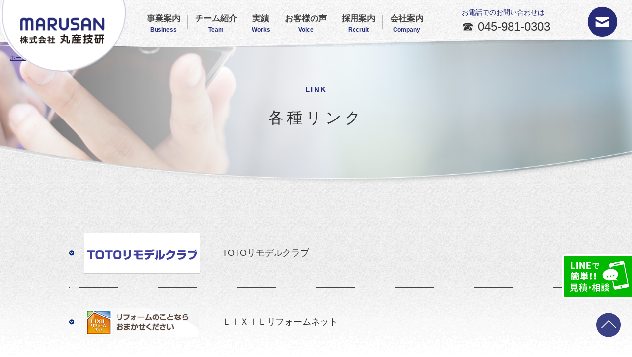

--- FILE ---
content_type: text/html; charset=UTF-8
request_url: https://www.marusangiken.com/link/
body_size: 35119
content:
<!DOCTYPE html>
<html dir="ltr" lang="ja"
	prefix="og: https://ogp.me/ns#" >

<head>
  <meta charset="UTF-8">
  <meta name="viewport" content="width=device-width, initial-scale=1.0, minimum-scale=0.8, maximum-scale=0.5, user-scalable=no">
      
    
		<!-- All in One SEO 4.3.4.1 - aioseo.com -->
		<title>リフォーム・増改修 横浜市緑区長津田 | 株式会社丸産技研</title>
		<meta name="description" content="当社では、『すばやい対応と誠実な社風』をモットーに信頼と実績を積み重ね、新しいお住まいのご提案・ご提供はもちろん、事務所・施設・店舗の内外装や大規模修繕まで幅広く手掛けています。" />
		<meta name="robots" content="max-image-preview:large" />
		<meta name="keywords" content="横浜,緑区,長津田,リフォーム,角田英規" />
		<link rel="canonical" href="https://www.marusangiken.com/link/" />
		<meta name="generator" content="All in One SEO (AIOSEO) 4.3.4.1 " />
		<meta property="og:locale" content="ja_JP" />
		<meta property="og:site_name" content="株式会社丸産技研 | リフォーム・増改修【 豊かな環境を創造する 】" />
		<meta property="og:type" content="article" />
		<meta property="og:title" content="リフォーム・増改修 横浜市緑区長津田 | 株式会社丸産技研" />
		<meta property="og:description" content="当社では、『すばやい対応と誠実な社風』をモットーに信頼と実績を積み重ね、新しいお住まいのご提案・ご提供はもちろん、事務所・施設・店舗の内外装や大規模修繕まで幅広く手掛けています。" />
		<meta property="og:url" content="https://www.marusangiken.com/link/" />
		<meta property="article:published_time" content="2018-06-22T11:13:07+00:00" />
		<meta property="article:modified_time" content="2025-06-24T09:17:24+00:00" />
		<meta name="twitter:card" content="summary" />
		<meta name="twitter:title" content="リフォーム・増改修 横浜市緑区長津田 | 株式会社丸産技研" />
		<meta name="twitter:description" content="当社では、『すばやい対応と誠実な社風』をモットーに信頼と実績を積み重ね、新しいお住まいのご提案・ご提供はもちろん、事務所・施設・店舗の内外装や大規模修繕まで幅広く手掛けています。" />
		<script type="application/ld+json" class="aioseo-schema">
			{"@context":"https:\/\/schema.org","@graph":[{"@type":"BreadcrumbList","@id":"https:\/\/www.marusangiken.com\/link\/#breadcrumblist","itemListElement":[{"@type":"ListItem","@id":"https:\/\/www.marusangiken.com\/#listItem","position":1,"item":{"@type":"WebPage","@id":"https:\/\/www.marusangiken.com\/","name":"\u30db\u30fc\u30e0","description":"\u3010 \u30ea\u30d5\u30a9\u30fc\u30e0\u30fb\u5897\u6539\u4fee \u6a2a\u6d5c\u5e02\u7dd1\u533a\u9577\u6d25\u7530 \u3011\u300e\u3059\u3070\u3084\u3044\u5bfe\u5fdc\u3068\u8aa0\u5b9f\u306a\u793e\u98a8\u300f\u3092\u30e2\u30c3\u30c8\u30fc\u306b\u4fe1\u983c\u3068\u5b9f\u7e3e\u3092\u7a4d\u307f\u91cd\u306d\u3001\u65b0\u3057\u3044\u304a\u4f4f\u307e\u3044\u306e\u3054\u63d0\u6848\u30fb\u3054\u63d0\u4f9b\u306f\u3082\u3061\u308d\u3093\u3001\u4e8b\u52d9\u6240\u30fb\u65bd\u8a2d\u30fb\u5e97\u8217\u306e\u5185\u5916\u88c5\u3084\u5927\u898f\u6a21\u4fee\u7e55\u307e\u3067\u5e45\u5e83\u304f\u624b\u639b\u3051\u3066\u3044\u307e\u3059\u3002","url":"https:\/\/www.marusangiken.com\/"},"nextItem":"https:\/\/www.marusangiken.com\/link\/#listItem"},{"@type":"ListItem","@id":"https:\/\/www.marusangiken.com\/link\/#listItem","position":2,"item":{"@type":"WebPage","@id":"https:\/\/www.marusangiken.com\/link\/","name":"\u5404\u7a2e\u30ea\u30f3\u30af","description":"\u5f53\u793e\u3067\u306f\u3001\u300e\u3059\u3070\u3084\u3044\u5bfe\u5fdc\u3068\u8aa0\u5b9f\u306a\u793e\u98a8\u300f\u3092\u30e2\u30c3\u30c8\u30fc\u306b\u4fe1\u983c\u3068\u5b9f\u7e3e\u3092\u7a4d\u307f\u91cd\u306d\u3001\u65b0\u3057\u3044\u304a\u4f4f\u307e\u3044\u306e\u3054\u63d0\u6848\u30fb\u3054\u63d0\u4f9b\u306f\u3082\u3061\u308d\u3093\u3001\u4e8b\u52d9\u6240\u30fb\u65bd\u8a2d\u30fb\u5e97\u8217\u306e\u5185\u5916\u88c5\u3084\u5927\u898f\u6a21\u4fee\u7e55\u307e\u3067\u5e45\u5e83\u304f\u624b\u639b\u3051\u3066\u3044\u307e\u3059\u3002","url":"https:\/\/www.marusangiken.com\/link\/"},"previousItem":"https:\/\/www.marusangiken.com\/#listItem"}]},{"@type":"Organization","@id":"https:\/\/www.marusangiken.com\/#organization","name":"\u682a\u5f0f\u4f1a\u793e\u4e38\u7523\u6280\u7814","url":"https:\/\/www.marusangiken.com\/","logo":{"@type":"ImageObject","url":"https:\/\/www.marusangiken.com\/cms\/wp-content\/uploads\/2023\/01\/\u4e38\u7523\u6280\u7814\u3000\u9752\u30ed\u30b4\uff32.png","@id":"https:\/\/www.marusangiken.com\/#organizationLogo","width":750,"height":114},"image":{"@id":"https:\/\/www.marusangiken.com\/#organizationLogo"},"contactPoint":{"@type":"ContactPoint","telephone":"+81459810303","contactType":"Customer Support"}},{"@type":"WebPage","@id":"https:\/\/www.marusangiken.com\/link\/#webpage","url":"https:\/\/www.marusangiken.com\/link\/","name":"\u30ea\u30d5\u30a9\u30fc\u30e0\u30fb\u5897\u6539\u4fee \u6a2a\u6d5c\u5e02\u7dd1\u533a\u9577\u6d25\u7530 | \u682a\u5f0f\u4f1a\u793e\u4e38\u7523\u6280\u7814","description":"\u5f53\u793e\u3067\u306f\u3001\u300e\u3059\u3070\u3084\u3044\u5bfe\u5fdc\u3068\u8aa0\u5b9f\u306a\u793e\u98a8\u300f\u3092\u30e2\u30c3\u30c8\u30fc\u306b\u4fe1\u983c\u3068\u5b9f\u7e3e\u3092\u7a4d\u307f\u91cd\u306d\u3001\u65b0\u3057\u3044\u304a\u4f4f\u307e\u3044\u306e\u3054\u63d0\u6848\u30fb\u3054\u63d0\u4f9b\u306f\u3082\u3061\u308d\u3093\u3001\u4e8b\u52d9\u6240\u30fb\u65bd\u8a2d\u30fb\u5e97\u8217\u306e\u5185\u5916\u88c5\u3084\u5927\u898f\u6a21\u4fee\u7e55\u307e\u3067\u5e45\u5e83\u304f\u624b\u639b\u3051\u3066\u3044\u307e\u3059\u3002","inLanguage":"ja","isPartOf":{"@id":"https:\/\/www.marusangiken.com\/#website"},"breadcrumb":{"@id":"https:\/\/www.marusangiken.com\/link\/#breadcrumblist"},"datePublished":"2018-06-22T11:13:07+09:00","dateModified":"2025-06-24T09:17:24+09:00"},{"@type":"WebSite","@id":"https:\/\/www.marusangiken.com\/#website","url":"https:\/\/www.marusangiken.com\/","name":"\u682a\u5f0f\u4f1a\u793e\u4e38\u7523\u6280\u7814","description":"\u30ea\u30d5\u30a9\u30fc\u30e0\u30fb\u5897\u6539\u4fee\u3010 \u8c4a\u304b\u306a\u74b0\u5883\u3092\u5275\u9020\u3059\u308b \u3011","inLanguage":"ja","publisher":{"@id":"https:\/\/www.marusangiken.com\/#organization"}}]}
		</script>
		<!-- All in One SEO -->

<link rel='dns-prefetch' href='//ajaxzip3.github.io' />
<link rel='stylesheet' id='wp-block-library-css' href='https://www.marusangiken.com/cms/wp-includes/css/dist/block-library/style.min.css?ver=6.2.8' type='text/css' media='all' />
<link rel='stylesheet' id='classic-theme-styles-css' href='https://www.marusangiken.com/cms/wp-includes/css/classic-themes.min.css?ver=6.2.8' type='text/css' media='all' />
<style id='global-styles-inline-css' type='text/css'>
body{--wp--preset--color--black: #000000;--wp--preset--color--cyan-bluish-gray: #abb8c3;--wp--preset--color--white: #ffffff;--wp--preset--color--pale-pink: #f78da7;--wp--preset--color--vivid-red: #cf2e2e;--wp--preset--color--luminous-vivid-orange: #ff6900;--wp--preset--color--luminous-vivid-amber: #fcb900;--wp--preset--color--light-green-cyan: #7bdcb5;--wp--preset--color--vivid-green-cyan: #00d084;--wp--preset--color--pale-cyan-blue: #8ed1fc;--wp--preset--color--vivid-cyan-blue: #0693e3;--wp--preset--color--vivid-purple: #9b51e0;--wp--preset--gradient--vivid-cyan-blue-to-vivid-purple: linear-gradient(135deg,rgba(6,147,227,1) 0%,rgb(155,81,224) 100%);--wp--preset--gradient--light-green-cyan-to-vivid-green-cyan: linear-gradient(135deg,rgb(122,220,180) 0%,rgb(0,208,130) 100%);--wp--preset--gradient--luminous-vivid-amber-to-luminous-vivid-orange: linear-gradient(135deg,rgba(252,185,0,1) 0%,rgba(255,105,0,1) 100%);--wp--preset--gradient--luminous-vivid-orange-to-vivid-red: linear-gradient(135deg,rgba(255,105,0,1) 0%,rgb(207,46,46) 100%);--wp--preset--gradient--very-light-gray-to-cyan-bluish-gray: linear-gradient(135deg,rgb(238,238,238) 0%,rgb(169,184,195) 100%);--wp--preset--gradient--cool-to-warm-spectrum: linear-gradient(135deg,rgb(74,234,220) 0%,rgb(151,120,209) 20%,rgb(207,42,186) 40%,rgb(238,44,130) 60%,rgb(251,105,98) 80%,rgb(254,248,76) 100%);--wp--preset--gradient--blush-light-purple: linear-gradient(135deg,rgb(255,206,236) 0%,rgb(152,150,240) 100%);--wp--preset--gradient--blush-bordeaux: linear-gradient(135deg,rgb(254,205,165) 0%,rgb(254,45,45) 50%,rgb(107,0,62) 100%);--wp--preset--gradient--luminous-dusk: linear-gradient(135deg,rgb(255,203,112) 0%,rgb(199,81,192) 50%,rgb(65,88,208) 100%);--wp--preset--gradient--pale-ocean: linear-gradient(135deg,rgb(255,245,203) 0%,rgb(182,227,212) 50%,rgb(51,167,181) 100%);--wp--preset--gradient--electric-grass: linear-gradient(135deg,rgb(202,248,128) 0%,rgb(113,206,126) 100%);--wp--preset--gradient--midnight: linear-gradient(135deg,rgb(2,3,129) 0%,rgb(40,116,252) 100%);--wp--preset--duotone--dark-grayscale: url('#wp-duotone-dark-grayscale');--wp--preset--duotone--grayscale: url('#wp-duotone-grayscale');--wp--preset--duotone--purple-yellow: url('#wp-duotone-purple-yellow');--wp--preset--duotone--blue-red: url('#wp-duotone-blue-red');--wp--preset--duotone--midnight: url('#wp-duotone-midnight');--wp--preset--duotone--magenta-yellow: url('#wp-duotone-magenta-yellow');--wp--preset--duotone--purple-green: url('#wp-duotone-purple-green');--wp--preset--duotone--blue-orange: url('#wp-duotone-blue-orange');--wp--preset--font-size--small: 13px;--wp--preset--font-size--medium: 20px;--wp--preset--font-size--large: 36px;--wp--preset--font-size--x-large: 42px;--wp--preset--spacing--20: 0.44rem;--wp--preset--spacing--30: 0.67rem;--wp--preset--spacing--40: 1rem;--wp--preset--spacing--50: 1.5rem;--wp--preset--spacing--60: 2.25rem;--wp--preset--spacing--70: 3.38rem;--wp--preset--spacing--80: 5.06rem;--wp--preset--shadow--natural: 6px 6px 9px rgba(0, 0, 0, 0.2);--wp--preset--shadow--deep: 12px 12px 50px rgba(0, 0, 0, 0.4);--wp--preset--shadow--sharp: 6px 6px 0px rgba(0, 0, 0, 0.2);--wp--preset--shadow--outlined: 6px 6px 0px -3px rgba(255, 255, 255, 1), 6px 6px rgba(0, 0, 0, 1);--wp--preset--shadow--crisp: 6px 6px 0px rgba(0, 0, 0, 1);}:where(.is-layout-flex){gap: 0.5em;}body .is-layout-flow > .alignleft{float: left;margin-inline-start: 0;margin-inline-end: 2em;}body .is-layout-flow > .alignright{float: right;margin-inline-start: 2em;margin-inline-end: 0;}body .is-layout-flow > .aligncenter{margin-left: auto !important;margin-right: auto !important;}body .is-layout-constrained > .alignleft{float: left;margin-inline-start: 0;margin-inline-end: 2em;}body .is-layout-constrained > .alignright{float: right;margin-inline-start: 2em;margin-inline-end: 0;}body .is-layout-constrained > .aligncenter{margin-left: auto !important;margin-right: auto !important;}body .is-layout-constrained > :where(:not(.alignleft):not(.alignright):not(.alignfull)){max-width: var(--wp--style--global--content-size);margin-left: auto !important;margin-right: auto !important;}body .is-layout-constrained > .alignwide{max-width: var(--wp--style--global--wide-size);}body .is-layout-flex{display: flex;}body .is-layout-flex{flex-wrap: wrap;align-items: center;}body .is-layout-flex > *{margin: 0;}:where(.wp-block-columns.is-layout-flex){gap: 2em;}.has-black-color{color: var(--wp--preset--color--black) !important;}.has-cyan-bluish-gray-color{color: var(--wp--preset--color--cyan-bluish-gray) !important;}.has-white-color{color: var(--wp--preset--color--white) !important;}.has-pale-pink-color{color: var(--wp--preset--color--pale-pink) !important;}.has-vivid-red-color{color: var(--wp--preset--color--vivid-red) !important;}.has-luminous-vivid-orange-color{color: var(--wp--preset--color--luminous-vivid-orange) !important;}.has-luminous-vivid-amber-color{color: var(--wp--preset--color--luminous-vivid-amber) !important;}.has-light-green-cyan-color{color: var(--wp--preset--color--light-green-cyan) !important;}.has-vivid-green-cyan-color{color: var(--wp--preset--color--vivid-green-cyan) !important;}.has-pale-cyan-blue-color{color: var(--wp--preset--color--pale-cyan-blue) !important;}.has-vivid-cyan-blue-color{color: var(--wp--preset--color--vivid-cyan-blue) !important;}.has-vivid-purple-color{color: var(--wp--preset--color--vivid-purple) !important;}.has-black-background-color{background-color: var(--wp--preset--color--black) !important;}.has-cyan-bluish-gray-background-color{background-color: var(--wp--preset--color--cyan-bluish-gray) !important;}.has-white-background-color{background-color: var(--wp--preset--color--white) !important;}.has-pale-pink-background-color{background-color: var(--wp--preset--color--pale-pink) !important;}.has-vivid-red-background-color{background-color: var(--wp--preset--color--vivid-red) !important;}.has-luminous-vivid-orange-background-color{background-color: var(--wp--preset--color--luminous-vivid-orange) !important;}.has-luminous-vivid-amber-background-color{background-color: var(--wp--preset--color--luminous-vivid-amber) !important;}.has-light-green-cyan-background-color{background-color: var(--wp--preset--color--light-green-cyan) !important;}.has-vivid-green-cyan-background-color{background-color: var(--wp--preset--color--vivid-green-cyan) !important;}.has-pale-cyan-blue-background-color{background-color: var(--wp--preset--color--pale-cyan-blue) !important;}.has-vivid-cyan-blue-background-color{background-color: var(--wp--preset--color--vivid-cyan-blue) !important;}.has-vivid-purple-background-color{background-color: var(--wp--preset--color--vivid-purple) !important;}.has-black-border-color{border-color: var(--wp--preset--color--black) !important;}.has-cyan-bluish-gray-border-color{border-color: var(--wp--preset--color--cyan-bluish-gray) !important;}.has-white-border-color{border-color: var(--wp--preset--color--white) !important;}.has-pale-pink-border-color{border-color: var(--wp--preset--color--pale-pink) !important;}.has-vivid-red-border-color{border-color: var(--wp--preset--color--vivid-red) !important;}.has-luminous-vivid-orange-border-color{border-color: var(--wp--preset--color--luminous-vivid-orange) !important;}.has-luminous-vivid-amber-border-color{border-color: var(--wp--preset--color--luminous-vivid-amber) !important;}.has-light-green-cyan-border-color{border-color: var(--wp--preset--color--light-green-cyan) !important;}.has-vivid-green-cyan-border-color{border-color: var(--wp--preset--color--vivid-green-cyan) !important;}.has-pale-cyan-blue-border-color{border-color: var(--wp--preset--color--pale-cyan-blue) !important;}.has-vivid-cyan-blue-border-color{border-color: var(--wp--preset--color--vivid-cyan-blue) !important;}.has-vivid-purple-border-color{border-color: var(--wp--preset--color--vivid-purple) !important;}.has-vivid-cyan-blue-to-vivid-purple-gradient-background{background: var(--wp--preset--gradient--vivid-cyan-blue-to-vivid-purple) !important;}.has-light-green-cyan-to-vivid-green-cyan-gradient-background{background: var(--wp--preset--gradient--light-green-cyan-to-vivid-green-cyan) !important;}.has-luminous-vivid-amber-to-luminous-vivid-orange-gradient-background{background: var(--wp--preset--gradient--luminous-vivid-amber-to-luminous-vivid-orange) !important;}.has-luminous-vivid-orange-to-vivid-red-gradient-background{background: var(--wp--preset--gradient--luminous-vivid-orange-to-vivid-red) !important;}.has-very-light-gray-to-cyan-bluish-gray-gradient-background{background: var(--wp--preset--gradient--very-light-gray-to-cyan-bluish-gray) !important;}.has-cool-to-warm-spectrum-gradient-background{background: var(--wp--preset--gradient--cool-to-warm-spectrum) !important;}.has-blush-light-purple-gradient-background{background: var(--wp--preset--gradient--blush-light-purple) !important;}.has-blush-bordeaux-gradient-background{background: var(--wp--preset--gradient--blush-bordeaux) !important;}.has-luminous-dusk-gradient-background{background: var(--wp--preset--gradient--luminous-dusk) !important;}.has-pale-ocean-gradient-background{background: var(--wp--preset--gradient--pale-ocean) !important;}.has-electric-grass-gradient-background{background: var(--wp--preset--gradient--electric-grass) !important;}.has-midnight-gradient-background{background: var(--wp--preset--gradient--midnight) !important;}.has-small-font-size{font-size: var(--wp--preset--font-size--small) !important;}.has-medium-font-size{font-size: var(--wp--preset--font-size--medium) !important;}.has-large-font-size{font-size: var(--wp--preset--font-size--large) !important;}.has-x-large-font-size{font-size: var(--wp--preset--font-size--x-large) !important;}
.wp-block-navigation a:where(:not(.wp-element-button)){color: inherit;}
:where(.wp-block-columns.is-layout-flex){gap: 2em;}
.wp-block-pullquote{font-size: 1.5em;line-height: 1.6;}
</style>
<link rel='stylesheet' id='wpos-slick-style-css' href='https://www.marusangiken.com/cms/wp-content/plugins/wp-slick-slider-and-image-carousel/assets/css/slick.css?ver=3.3' type='text/css' media='all' />
<link rel='stylesheet' id='wpsisac-public-style-css' href='https://www.marusangiken.com/cms/wp-content/plugins/wp-slick-slider-and-image-carousel/assets/css/wpsisac-public.css?ver=3.3' type='text/css' media='all' />
<link rel='stylesheet' id='wp-pagenavi-css' href='https://www.marusangiken.com/cms/wp-content/plugins/wp-pagenavi/pagenavi-css.css?ver=2.70' type='text/css' media='all' />
<script type='text/javascript' src='https://www.marusangiken.com/cms/wp-includes/js/jquery/jquery.min.js?ver=3.6.4' id='jquery-core-js'></script>
<script type='text/javascript' src='https://www.marusangiken.com/cms/wp-includes/js/jquery/jquery-migrate.min.js?ver=3.4.0' id='jquery-migrate-js'></script>
<link rel='shortlink' href='https://www.marusangiken.com/?p=150' />
<link rel="icon" href="https://www.marusangiken.com/cms/wp-content/uploads/2023/04/cropped-favicon-1-32x32.png" sizes="32x32" />
<link rel="icon" href="https://www.marusangiken.com/cms/wp-content/uploads/2023/04/cropped-favicon-1-192x192.png" sizes="192x192" />
<link rel="apple-touch-icon" href="https://www.marusangiken.com/cms/wp-content/uploads/2023/04/cropped-favicon-1-180x180.png" />
<meta name="msapplication-TileImage" content="https://www.marusangiken.com/cms/wp-content/uploads/2023/04/cropped-favicon-1-270x270.png" />
  <link rel="preconnect" href="https://fonts.googleapis.com">
  <link rel="preconnect" href="https://fonts.gstatic.com" crossorigin>
  <link href="https://fonts.googleapis.com/css2?family=Fjalla+One&family=Oswald:wght@400;700&display=swap" rel="stylesheet">
  <link rel="stylesheet" href="//cdn.jsdelivr.net/npm/slick-carousel@1.8.1/slick/slick.min.css">
  <link rel="stylesheet" href="//cdn.jsdelivr.net/npm/slick-carousel@1.8.1/slick/slick-theme.min.css">
  <!-- <link rel="stylesheet" href="https://www.marusangiken.com/cms/wp-content/themes/marusan/css/style.min.css"> -->
  <link rel="stylesheet" href="https://www.marusangiken.com/cms/wp-content/themes/marusan/css/style.css">
  <link rel="stylesheet" href="https://www.marusangiken.com/cms/wp-content/themes/marusan/css/style_02.css">
  <link rel="shortcut icon" href="https://www.marusangiken.com/cms/wp-content/themes/marusan/img/favicon.ico">
  <link rel="apple-touch-icon" sizes="180x180" href="https://www.marusangiken.com/cms/wp-content/themes/marusan/img/touch_icon.png">
  <link rel="stylesheet" href="https://www.marusangiken.com/cms/wp-content/themes/marusan/css/top.css">
  <link rel="stylesheet" href="https://www.marusangiken.com/cms/wp-content/themes/marusan/css/content.css">
  <link rel="stylesheet" href="https://www.marusangiken.com/cms/wp-content/themes/marusan/css/content-2.css">
  <link rel="stylesheet" href="https://www.marusangiken.com/cms/wp-content/themes/marusan/css/mediaquery.css">
  <script src="https://ajax.googleapis.com/ajax/libs/jquery/3.1.1/jquery.min.js"></script>
  <script src="https://ajaxzip3.github.io/ajaxzip3.js" charset="UTF-8"></script>
  <script type="text/javascript">
    jQuery(function($) {
      jQuery('input[name="zip"]').keyup(function(e) {
        AjaxZip3.zip2addr('#zip', '#address');
      })
    });
  </script>
  <script>
    $(function() {
      $('.sp-btn').on('click', function(e) {
        e.preventDefault();
        $(this).toggleClass('open');
        $('.sp_nav').toggleClass('active');
      });
      $('.sp_nav > ul > li > a').on('click', function(e) {
        e.preventDefault();
        $(this).toggleClass('open');
        $(this).next().stop().slideToggle();
      });
    });
  </script>

  <script>
    $(function() {
      $('nav > ul > li.nav_busi').hover(function() {
        $('nav > ul > li.nav_busi > a').next().fadeToggle(150, 'swing');
      });
      $('nav > ul > li.nav_staff').hover(function() {
        $('nav > ul > li.nav_staff > a').next().fadeToggle(150, 'swing');
      });
      $('nav > ul > li.rec_staff').hover(function() {
        $('nav > ul > li.rec_staff > a').next().fadeToggle(150, 'swing');
      });
    });
  </script>
  
  <!-- google -->
  <!-- Global site tag (gtag.js) - Google Analytics -->
  <script async src="https://www.googletagmanager.com/gtag/js?id=UA-121622885-1"></script>
  <script>
    window.dataLayer = window.dataLayer || [];

    function gtag() {
      dataLayer.push(arguments);
    }
    gtag('js', new Date());
    gtag('config', 'UA-121622885-1');
  </script>
  <!-- /google -->
  <!-- Global site tag (gtag.js) - Google Analytics -->
  <script async src="https://www.googletagmanager.com/gtag/js?id=UA-25531257-1"></script>
  <script>
    window.dataLayer = window.dataLayer || [];

    function gtag() {
      dataLayer.push(arguments);
    }
    gtag('js', new Date());
    gtag('config', 'UA-25531257-1');
  </script>
  <!-- LINE Tag Base Code -->
  <!-- Do Not Modify -->
  <script>
    (function(g, d, o) {
      g._ltq = g._ltq || [];
      g._lt = g._lt || function() {
        g._ltq.push(arguments)
      };
      var h = location.protocol === 'https:' ? 'https://d.line-scdn.net' : 'http://d.line-cdn.net';
      var s = d.createElement('script');
      s.async = 1;
      s.src = o || h + '/n/line_tag/public/release/v1/lt.js';
      var t = d.getElementsByTagName('script')[0];
      t.parentNode.insertBefore(s, t);
    })(window, document);
    _lt('init', {
      customerType: 'lap',
      tagId: '1cd10c84-72ed-4ad5-9b62-08b01ee0758d'
    });
    _lt('send', 'pv', ['1cd10c84-72ed-4ad5-9b62-08b01ee0758d']);
  </script>
  <noscript>
    <img height="1" width="1" style="display:none"
      src="https://tr.line.me/tag.gif?c_t=lap&t_id=1cd10c84-72ed-4ad5-9b62-08b01ee0758d&e=pv&noscript=1" />
  </noscript>
  <!-- End LINE Tag Base Code -->
</head>

<body class="page-template-default page page-id-150 sub_page ">
  <header>
    <div class="header_logo pc"><a href="/"><img src="https://www.marusangiken.com/cms/wp-content/themes/marusan/img/logo_header.png" alt="株式会社 丸産技研"></a></div>
    <div class="header_logo sp"><a href="/"><img src="https://www.marusangiken.com/cms/wp-content/themes/marusan/img/logo_header_sp.png" alt="株式会社 丸産技研"></a></div>
    <nav class="header_nav pc">
      <ul>
        <li class="nav_busi">
          <a href="/business/">事業案内<span>Business</span></a>
          <ul>
            <li><a href="/business/reform/">リフォーム・<br>リノベーション</a></li>
            <li><a href="/business/one-point-reform/">ワンポイント<br>リフォーム</a></li>
            <li><a href="/business/exterior-interior/">施設新築・<br>内外装工事</a></li>
            <li><a href="/business/mending/">大規模修繕</a></li>
            <li><a href="/business/dismantling/">解体・擁壁・<br>外構工事</a></li>
            <li><a href="/business/design/">設計</a></li>
            <li><a href="/underground/">地下水対策･地質調査･井戸工事</a></li>
            <li><a href="/real-estate/">不動産</a></li>
          </ul>
        </li>
        <li class="nav_staff"><a href="/staff-team/team/">チーム紹介<span>Team</span></a></li>
        <li><a href="/works/">実績<span>Works</span></a></li>
        <li><a href="/voice/">お客様の声<span>Voice</span></a></li>
        <li class="rec_staff">
          <a href="/recruitment/">採用案内<span>Recruit</span></a>
          <ul>
            <li><a href="/recruitment/numeric-data/">数字で見る<br>丸産技研</a></li>
            <li><a href="/recruitment/careersteps/">キャリア<br>ステップ</a></li>
            <li><a href="/recruitment/guidelines/">募集要項</a></li>
          </ul>
        </li>
        <li><a href="/company/">会社案内<span>Company</span></a></li>
      </ul>
    </nav>
    <div class="header_mail pc">
      <p>お電話でのお問い合わせは</p><a href="tel:045-981-0303">045-981-0303</a>
    </div>

    <div class="header_tel sp"><a href="tel:045-981-0303"><img src="https://www.marusangiken.com/cms/wp-content/themes/marusan/img/icon_tel_sp.png" alt="電話"></a></div>
    <div class="header_contact pc"><a href="/contact/"><img class="pc" src="https://www.marusangiken.com/cms/wp-content/themes/marusan/img/icon_contact.png" alt="お問い合わせ"></a></div>
    <div class="header_contact sp"><a href="/contact/"><img class="sp" src="https://www.marusangiken.com/cms/wp-content/themes/marusan/img/icon_contact_sp.png" alt="お問い合わせ"></a></div>

    <p class="sp sp-btn nav_toggle"></p>
    <nav class="sp_nav">
      <ul class="pull_menu">
        <li><a href="/business/">事業案内</a>
          <div class="megamenu">
            <ul class="pull1">
              <li><a href="/business/">事業案内トップ</a></li>
              <li><a href="/business/reform/">リフォーム・リノベーション</a></li>
              <li><a href="/business/one-point-reform/">ワンポイントリフォーム</a></li>
              <li><a href="/business/exterior-interior/">施設新築・内外装工事</a></li>
              <li><a href="/business/mending/">大規模修繕</a></li>
              <li><a href="/business/dismantling/">解体・擁壁・外構工事</a></li>
              <li><a href="/business/design/">設計</a></li>
              <li><a href="/underground/">地下水対策･地質調査･井戸工事</a></li>
              <li><a href="/real-estate/">不動産</a></li>
            </ul>
          </div>
        </li>
      </ul>
      <div class="sp_link">
        <ul>
          <li><a href="/staff-team/team/">チーム紹介</a></li>
          <li><a href="/works/">実績</a></li>
          <li><a href="/voice/">お客様の声</a></li>
        </ul>
      </div>
      <ul class="pull_menu">
        <li><a href="/recruitment/">採用案内</a>
          <div class="megamenu">
            <ul class="pull1">
              <li><a href="/recruitment/">採用案内トップ</a></li>
              <li><a href="/recruitment/numeric-data/">数字で見る丸産技研</a></li>
              <li><a href="/recruitment/careersteps/">キャリアステップ</a></li>
              <li><a href="/recruitment/guidelines/">募集要項</a></li>
            </ul>
          </div>
        </li>
      </ul>
      <div class="sp_link">
        <ul>
          <li><a href="/company/">会社案内</a></li>
        </ul>
      </div>
    </nav>
  </header>


<div class="main_v_wrap">
<div class="main_v">
<div class="img">
<h1><span class="h1_1">LINK</span><span class="h1_2">各種リンク</span></h1>
</div>
</div>
<div class="breadcrumbs">
<div class="inner">
<div><a href="/">ホーム</a></div>
<div><span class="current_page">各種リンク</span></div>
</div>
</div>
<div class="main_v_text">
</div>
</div>


<p>&nbsp;</p>
<main class="link">
<div class="inner">
<dl>
<dt><a href="https://re-model.jp/webapp/remodel_club/view/RCA88901" target="_blank" rel="noopener noreferrer"><img decoding="async" src="/cms/wp-content/themes/marusan/img/bnr_index_remodel.png" alt="ＴＯＴＯリモデルクラブ"></a></dt>
<dd>TOTOリモデルクラブ</dd>
</dl>
<dl>
<dt><a href="http://www.lixil-reform.net/scripts/usr/shop_detail.asp?p=933931" target="_blank" rel="noopener noreferrer"><img decoding="async" src="/cms/wp-content/themes/marusan/img/bnr_index_lixil.png" alt="ＬＩＸＩＬリフォームネット"></a></dt>
<dd>ＬＩＸＩＬリフォームネット</dd>
</dl>
<dl>
<dt><a href="https://sumai.panasonic.jp/sumai-partners/shop/detail.php?shop_cd=105755&amp;target=top" target="_blank" rel="noopener"><img decoding="async" loading="lazy" src="https://www.marusangiken.com/cms/wp-content/uploads/2021/07/panasonic-logo.jpg" alt="パナソニックの住まいパートナーズ" width="236" height="83" class="alignnone wp-image-4436 size-full"></a></dt>
<dd>パナソニックの住まいパートナーズ</dd>
</dl>
<dl>
<dt><a href="https://partnershop.takara-standard.co.jp/shop/2875" target="_blank" rel="noopener noreferrer"><img decoding="async" src="https://www.marusangiken.com/cms/wp-content/uploads/2022/09/カラーlogo_01-e1663224688689.png" alt="タカラスタンダードパートナーショップ"></a></dt>
<dd>タカラスタンダードパートナーショップ</dd>
</dl>
<dl>
<dt><a href="http://www.jio-kensa.co.jp/" target="_blank" rel="noopener noreferrer"><img decoding="async" src="/cms/wp-content/themes/marusan/img/bnr_index_jio.png" alt="株式会社日本住宅保証検査機構（ＪＩＯ）"></a></dt>
<dd>株式会社日本住宅保証検査機構（JIO）</dd>
</dl>
<dl>
<dt><a href="https://www.refonavi.or.jp/shop/2222/" target="_blank" rel="noopener noreferrer"><img decoding="async" src="/cms/wp-content/themes/marusan/img/bnr_index_refonavi.png" alt="リフォーム評価ナビ"></a></dt>
<dd>リフォーム評価ナビ</dd>
</dl>
<dl>
<dt><a href="http://marusangiken.com/deepwell/index.html" target="_blank" rel="noopener noreferrer"><img decoding="async" src="/cms/wp-content/themes/marusan/img/bnr_index_deepwell.png" alt="ディープウェル"></a></dt>
<dd>ディープウェル</dd>
</dl>
<dl>
<dt><a href="https://mstrust.jp/" target="_blank" rel="noopener noreferrer"><img decoding="async" loading="lazy" src="/cms/wp-content/themes/marusan/img/bnr_index_century21.png" alt="センチュリー21エム・エストラスト" width="236" height="83" class="alignnone"></a></dt>
<dd>センチュリー21エム・エストラスト</dd>
</dl>
<dl>
<dt><a href="https://www.hotpepper.jp/strJ000218312/" target="_blank" rel="noopener noreferrer"><img decoding="async" src="/cms/wp-content/themes/marusan/img/bnr_index_solaia.png" alt="イタリア料理 ソライア"></a></dt>
<dd>イタリア料理 ソライア</dd>
</dl>
<dl>
<dt><a href="https://michinokunagatuda.owst.jp/" target="_blank" rel="noopener noreferrer"><img decoding="async" src="/cms/wp-content/themes/marusan/img/bnr_index_michinoku.png" alt="割烹居酒屋 みちのく"></a></dt>
<dd>割烹居酒屋 みちのく</dd>
</dl>
<dl>
<dt><a href="https://sushiizakayasai.owst.jp/" target="_blank" rel="noopener noreferrer"><img decoding="async" src="/cms/wp-content/themes/marusan/img/bnr_index_sai.png" alt="すし居酒屋 彩"></a></dt>
<dd>すし居酒屋 彩</dd>
</dl>
<p><br>
当社は東急リバブル（株）の提携リフォーム会社です。</p>
</div>
</main>
<p>&nbsp;</p>
<p>&nbsp;</p>
<p>&nbsp;</p>
<p>&nbsp;</p><div class="btn_to_top"></div>
<footer>
  <a href="#" id="pagetop" style="">
    <img src="https://www.marusangiken.com/cms/wp-content/themes/marusan/img/page_top.png" alt="PageTop">
  </a>
      <a href="/line-reform/" id="footer_bnr"><img src="/cms/wp-content/themes/marusan/img/bnr_line-ref.png" alt="LINEで簡単！！見積・相談"></a>
    <div class="inner">
    <div class="flex">
      <div class="footer_logo">
        <div class="img"><img src="https://www.marusangiken.com/cms/wp-content/themes/marusan/img/logo_footer.png" alt="株式会社 丸産技研"></div>
        <p class="address">〒226-0027 神奈川県横浜市緑区長津田4-2-20 3F</p>
        <p class="tel">TEL：<a href="tel:045-981-0303">045-981-0303</a></p>
      </div>
      <div class="footer_cta"><a href="/contact/"><img src="https://www.marusangiken.com/cms/wp-content/themes/marusan/img/img_cta_footer.png" alt="お問い合わせ"></a></div>
    </div>
    <div class="footer_nav">
      <ul class="pc">
        <li><a href="/business/">事業案内
            <ul>
              <li><a href="/business/reform/">リフォーム・リノベーション</a></li>
              <li><a href="/business/one-point-reform/">ワンポイントリフォーム</a></li>
              <li><a href="/business/exterior-interior/">施設新築・内外装</a></li>
              <li><a href="/business/mending/">大規模修繕</a></li>
              <li><a href="/business/dismantling/">解体・擁壁・外構工事</a></li>
              <li><a href="/business/design/">設計</a></li>
              <li><a href="/underground/">地下水対策･地質調査･井戸工事</a></li>
              <li><a href="/real-estate/">不動産</a></li>
            </ul>
        <li><a href="/staff-team/team/">チーム紹介</a></li>
        <li class="pc"><a href="/works/">実績</a></li>
        <li class="pc"><a href="/voice/">お客様の声</a></li>
        <li class="pc"><a href="/recruitment/">採用案内
            <ul>
              <li><a href="/recruitment/numeric-data/">数字で見る丸産技研</a></li>
              <li><a href="/recruitment/careersteps/">キャリアステップ</a></li>
              <li><a href="/recruitment/guidelines/">募集要項</a></li>
            </ul>
          </a></li>
        </a></li>
        <li class="pc"><a href="/company/">会社案内</a></li>
      </ul>
      <ul>
        <li class="pc"><a href="/news/">MARUSANからのお知らせ</a></li>
        <li class="pc"><a href="/faq/">よくあるご質問</a></li>
        <li class="pc"><a href="/link/">各種リンク</a></li>
        <li class="pc">
          <a href="https://www.marusangiken.com/partner">工事協力会社募集</a>
        </li>
      </ul>
    </div>
  </div>
  <div class="footer_bottom">
    <div class="inner flex"><small>&copy; Marusangiken. All Rights Reserved.</small>
      <div class="flex"><a href="/sitemap/">サイトマップ</a><a href="/privacy/">コンプライアンス</a></div>
    </div>
  </div>
</footer>
<script src="https://ajax.googleapis.com/ajax/libs/jquery/3.3.1/jquery.min.js"></script>
<script src="https://cdnjs.cloudflare.com/ajax/libs/object-fit-images/3.2.3/ofi.min.js"></script>

  <script src="https://www.marusangiken.com/cms/wp-content/themes/marusan/js/index.js"></script>
  <script src="https://www.marusangiken.com/cms/wp-content/themes/marusan/js/repair.js"></script>
  <script src="https://cdn.jsdelivr.net/npm/slick-carousel@1.8.1/slick/slick.min.js"></script>
<script type='text/javascript' src='https://ajaxzip3.github.io/ajaxzip3.js?ver=20140807' id='ajaxzip3-script-js'></script>
</body>

</html>


--- FILE ---
content_type: text/css
request_url: https://www.marusangiken.com/cms/wp-content/themes/marusan/css/style.css
body_size: 104535
content:
@charset "UTF-8";
a,
abbr,
acronym,
address,
applet,
article,
aside,
audio,
b,
big,
blockquote,
body,
canvas,
caption,
center,
cite,
code,
dd,
del,
details,
dfn,
div,
dl,
dt,
em,
embed,
fieldset,
figcaption,
figure,
footer,
form,
h1,
h2,
h3,
h4,
h5,
h6,
header,
hgroup,
html,
i,
iframe,
img,
ins,
kbd,
label,
legend,
li,
mark,
menu,
nav,
object,
ol,
output,
p,
pre,
q,
ruby,
s,
samp,
section,
small,
span,
strike,
strong,
sub,
summary,
sup,
table,
tbody,
td,
tfoot,
th,
thead,
time,
tr,
tt,
u,
ul,
var,
video {
  margin: 0;
  padding: 0;
  border: 0;
  font-size: 100%;
  font: inherit;
  vertical-align: baseline;
}
article,
aside,
details,
figcaption,
figure,
footer,
header,
hgroup,
menu,
nav,
section {
  display: block;
}
body {
  line-height: 1;
}
ol,
ul {
  list-style: none;
}
blockquote,
q {
  quotes: none;
}
blockquote:after,
blockquote:before,
q:after,
q:before {
  content: "";
  content: none;
}
table {
  border-collapse: collapse;
  border-spacing: 0;
}
a {
  text-decoration: none;
  color: #212878;
}
a,
button {
  -webkit-transition: 0.3s;
  transition: 0.3s;
}
a:hover,
button:hover {
  opacity: 0.7;
}
a[href^="tel:"],
button[href^="tel:"] {
  pointer-events: none;
  color: inherit;
}
.clearfix:after {
  content: "";
  display: block;
  clear: both;
}
.flex {
  display: -webkit-box;
  display: -ms-flexbox;
  display: flex;
  -webkit-box-pack: justify;
  -ms-flex-pack: justify;
  justify-content: space-between;
}
.flex_start {
  display: -webkit-box;
  display: -ms-flexbox;
  display: flex;
}
.flex_around {
  display: -webkit-box;
  display: -ms-flexbox;
  display: flex;
  -ms-flex-pack: distribute;
  justify-content: space-around;
}
.flex_center {
  display: -webkit-box;
  display: -ms-flexbox;
  display: flex;
  -webkit-box-pack: center;
  -ms-flex-pack: center;
  justify-content: center;
}
.wrap {
  -ms-flex-wrap: wrap;
  flex-wrap: wrap;
}
.tag_reform {
  background: #344f78;
}
.tag_paint {
  background: #336589;
}
.tag_aseismatic {
  background: #367fa0;
}
.tag_extension {
  background: #41afc8;
}
.tag_store {
  background: #85d5d2;
}
.tag_hospital {
  background: #cce5ad;
}
.tag_education {
  background: #f4e783;
}
.tag_sports {
  background: #fbd57d;
}
.tag_factory {
  background: #ffc18b;
}
.tag_mending {
  background: #f8b774;
}
.tag_dismantling {
  background: #f59391;
}
.tag_development {
  background: #dc83a1;
}
.tag_exterior {
  background: #9f669e;
}
.tag_parking {
  background: #544f89;
}
.tag_architecture {
  background: #664c00;
}
.tag_news {
  background: #262c78;
}
body {
  font-size: 18px;
  line-height: 1.77;
  font-family: "ヒラギノ角ゴ Pro W3", HiraKakuPro, "游ゴシック", "Yu Gothic", YuGothic, "游ゴシック体", "メイリオ",
    sans-serif;
  color: #333;
}
* {
  -webkit-box-sizing: border-box;
  box-sizing: border-box;
}
ol,
ul {
  list-style: none;
  padding-left: 0;
  margin: 0;
}
dd,
dl,
dt {
  margin: 0;
}
dl {
  display: -webkit-box;
  display: -ms-flexbox;
  display: flex;
  -webkit-box-pack: justify;
  -ms-flex-pack: justify;
  justify-content: space-between;
}
img {
  margin: 0;
  padding: 0;
  vertical-align: bottom;
}
p {
  margin: 0;
}
.center {
  text-align: center;
  width: 100%;
}
.inner {
  margin: 0 auto;
  width: 1040px;
  padding: 0 20px;
}
.main_v_wrap {
  min-width: 1040px;
  width: 100%;
  height: 812px;
  position: absolute;
  background: url(../img/bg_mainvisual.png);
}
.main_v_wrap .main_v {
  position: relative;
  margin: 0 calc(-800px + 50%);
  height: 416px;
}
.main_v_wrap .main_v .img img {
  width: 100%;
  max-height: 375px;
}
.main_v_wrap .main_v .img h1 {
  text-align: center;
  margin-top: -200px;
}
.main_v_wrap .main_v .img .h1_1 {
  display: block;
  color: #212878;
  font-size: 15px;
  font-family: "ヒラギノ丸ゴ Pro W4", "ヒラギノ丸ゴ Pro", "Hiragino Maru Gothic Pro", "Rounded M+ 1c",
    "Rounded Mplus 1c", "HG丸ｺﾞｼｯｸM-PRO", HGMaruGothicMPRO, "メイリオ", Meiryo, sans-serif;
  letter-spacing: 0.15em;
  font-weight: 700;
  margin-bottom: 5px;
  position: absolute;
  top: 0;
  bottom: 0;
  margin: auto;
  width: 100%;
  height: 80px;
  text-align: center;
}
.main_v_wrap .main_v .img h1 .h1_1 .h1_jpn {
  color: #333;
  font-family: "ヒラギノ角ゴ Pro W3", HiraKakuPro, "游ゴシック", "Yu Gothic", YuGothic, "游ゴシック体", "メイリオ",
    sans-serif;
  letter-spacing: 0.2em;
  margin-right: 10px;
}
.main_v_wrap .main_v .img h1 .h1_2 {
  display: block;
  color: #333;
  font-size: 32px;
  font-family: "ヒラギノ丸ゴ Pro W4", "ヒラギノ丸ゴ Pro", "Hiragino Maru Gothic Pro", "Rounded M+ 1c",
    "Rounded Mplus 1c", "HG丸ｺﾞｼｯｸM-PRO", HGMaruGothicMPRO, "メイリオ", Meiryo, sans-serif;
  letter-spacing: 0.2em;
}
.main_v_wrap .breadcrumbs {
  position: absolute;
  top: 107px;
  left: 300px;
  margin: 0 calc(-800px + 50%);
  width: auto;
  font-size: 12px;
  z-index: 3;
}
.main_v_wrap .breadcrumbs div {
  display: inline-block;
  color: #999;
}
.main_v_wrap .breadcrumbs a {
  display: inline-block;
  text-decoration: underline;
  position: relative;
  margin-right: 20px;
}
.main_v_wrap .breadcrumbs a:after {
  position: absolute;
  content: " > ";
  top: 0;
  right: -15px;
  font-size: 10px;
}
.main_v_wrap .main_v_text {
  width: 1040px;
  margin: 0 auto;
  display: -webkit-box;
  display: -ms-flexbox;
  display: flex;
  -webkit-box-pack: justify;
  -ms-flex-pack: justify;
  justify-content: space-between;
  z-index: 2;
  position: relative;
}
.main_v_wrap .main_v_text .img {
  margin-right: 45px;
}
.main_v_wrap .main_v_text .img:last-child {
  margin-right: 0;
}
.main_v_wrap .main_v_text .team_nav {
  display: -webkit-box;
  display: -ms-flexbox;
  display: flex;
  -ms-flex-pack: distribute;
  justify-content: space-around;
  -ms-flex-wrap: wrap;
  flex-wrap: wrap;
}
.main_v_wrap .main_v_text .team_nav li {
  width: 314px;
  height: 50px;
  border: 1px solid rgba(38, 44, 120, 0.28);
  border-radius: 3px;
  margin-bottom: 30px;
}
.main_v_wrap .main_v_text .team_nav li a {
  display: -webkit-box;
  display: -ms-flexbox;
  display: flex;
  -webkit-box-align: center;
  -ms-flex-align: center;
  align-items: center;
  -webkit-box-pack: center;
  -ms-flex-pack: center;
  justify-content: center;
  border-radius: 3px;
  width: 310px;
  height: 46px;
  background-color: rgba(38, 44, 120, 0.85);
  font-size: 22px;
  color: #fff;
  font-family: "ヒラギノ丸ゴ Pro W4", "ヒラギノ丸ゴ Pro", "Hiragino Maru Gothic Pro", "Rounded M+ 1c",
    "Rounded Mplus 1c", "HG丸ｺﾞｼｯｸM-PRO", HGMaruGothicMPRO, "メイリオ", Meiryo, sans-serif;
  text-shadow: 0 0 5px #262c78;
}
.main_v_wrap .main_v_text .team_nav li a:hover {
  background-color: #262c78;
  color: #e4c54d;
  opacity: 1;
}
.main_v_wrap .main_v_text.parent_business {
  position: relative;
  width: 1180px;
}
.main_v_wrap .main_v_text.parent_business .img_reform_nav {
  position: absolute;
}
.main_v_wrap .main_v_text.parent_business .img_reform_nav:nth-of-type(1) {
  top: -56px;
}
.main_v_wrap .main_v_text.parent_business .img_reform_nav:nth-of-type(2) {
  top: 77px;
  left: 167px;
}
.main_v_wrap .main_v_text.parent_business .img_reform_nav:nth-of-type(3) {
  top: -25px;
  left: 342px;
}
.main_v_wrap .main_v_text.parent_business .img_reform_nav:nth-of-type(4) {
  top: 116px;
  left: 507px;
}
.main_v_wrap .main_v_text.parent_business .img_reform_nav:nth-of-type(5) {
  top: -25px;
  left: 653px;
}
.main_v_wrap .main_v_text.parent_business .img_reform_nav:nth-of-type(6) {
  top: 77px;
  left: 826px;
}
.main_v_wrap .main_v_text.parent_business .img_reform_nav:nth-of-type(7) {
  top: -56px;
  left: 990px;
}
footer {
  width: 100%;
  height: 590px;
  position: relative;
  z-index: 4;
  margin-top: 67px;
  padding-top: 106px;
  background: url(../img/bg_footer.png) repeat-x top center;
}
footer .inner .footer_logo .img {
  margin-bottom: 6px;
}
footer .inner .footer_logo .address {
  font-size: 14px;
}
footer .inner .footer_logo .tel {
  margin-bottom: 20px;
  font-size: 20px;
  font-weight: 700;
}
footer .inner .footer_cta a {
  display: -webkit-box;
  display: -ms-flexbox;
  display: flex;
  -webkit-box-pack: center;
  -ms-flex-pack: center;
  justify-content: center;
  -webkit-box-align: center;
  -ms-flex-align: center;
  align-items: center;
  width: 314px;
  height: 78px;
  background-color: #383e7f;
  border-radius: 3px;
}
footer .inner .footer_nav > ul {
  margin-bottom: 14px;
  display: -webkit-box;
  display: -ms-flexbox;
  display: flex;
  -webkit-box-pack: justify;
  -ms-flex-pack: justify;
  justify-content: space-between;
}
footer .inner .footer_nav > ul:nth-of-type(2) {
  -webkit-box-pack: start;
  -ms-flex-pack: start;
  justify-content: flex-start;
}
footer .inner .footer_nav > ul:nth-of-type(2) > li:not(:last-child) {
  margin-right: 35px;
}
footer .inner .footer_nav > ul > li {
  font-size: 16px;
}
footer .inner .footer_nav > ul > li:before {
  content: url(../img/icon_arrow_circle.png);
  margin-right: 8px;
}
footer .inner .footer_nav > ul > li > ul {
  margin-left: 12px;
}
footer .inner .footer_nav > ul > li > ul > li {
  font-size: 14px;
}
footer .inner .footer_nav > ul > li > ul > li:before {
  content: url(../img/icon_arrow_simple.png);
  margin-right: 10px;
}
footer .footer_bottom {
  position: absolute;
  bottom: 0;
  width: 100%;
  background-color: #212878;
  color: #fff;
}
footer .footer_bottom .inner {
  height: 60px;
  display: -webkit-box;
  display: -ms-flexbox;
  display: flex;
  -webkit-box-pack: justify;
  -ms-flex-pack: justify;
  justify-content: space-between;
  -webkit-box-align: center;
  -ms-flex-align: center;
  align-items: center;
}
footer .footer_bottom .inner small {
  font-size: 14px;
}
footer .footer_bottom .inner .flex a {
  display: block;
  font-size: 14px;
  color: #fff;
}
footer .footer_bottom .inner .flex a:first-of-type {
  margin-right: 40px;
}
footer .footer_bottom .inner .flex a:before {
  content: url(../img/icon_arrow_white.png);
  margin-right: 7px;
}
main {
  min-width: 1040px;
  width: 100%;
  padding-top: 812px;
}
main h2 {
  font-size: 30px;
  margin: 60px 0;
  font-family: "ヒラギノ丸ゴ Pro W4", "ヒラギノ丸ゴ Pro", "Hiragino Maru Gothic Pro", "Rounded M+ 1c",
    "Rounded Mplus 1c", "HG丸ｺﾞｼｯｸM-PRO", HGMaruGothicMPRO, "メイリオ", Meiryo, sans-serif;
}
body.sub_page main {
  position: relative;
  z-index: 1;
}
body.sub_page main.business .inner {
  position: relative;
  z-index: 2;
  margin-top: -100px;
}
body.sub_page main.business .inner .flex_center.wrap {
  width: 1000px;
}
body.sub_page main.business .inner a {
  display: block;
  width: 313px;
  margin-right: 30px;
  margin-bottom: 70px;
}
body.sub_page main.business .inner a:nth-of-type(3n) {
  margin-right: 0;
}
body.sub_page main.business .inner a img {
  margin-bottom: 22px;
}
body.sub_page main.business .inner a h2 {
  margin: 0;
  margin-bottom: 20px;
  font-size: 22px;
  line-height: 1.4;
}
body.sub_page main.business .inner a h2:before {
  content: url(../img/icon_arrow_circle.png);
  margin-right: 10px;
}
body.sub_page main.business .inner a p {
  color: #333;
  line-height: 28px;
}
body.sub_page .box_busi h3 {
  font-weight: 700;
  color: #262c78;
  margin-bottom: 10px;
}
body.sub_page main.design .box_busi h2,
body.sub_page main.dismantling .box_busi h2,
body.sub_page main.exterior-interior .box_busi h2,
body.sub_page main.mending .box_busi h2,
body.sub_page main.reform .box_busi h2 {
  margin-bottom: 0;
}
body.sub_page main.design .box_busi .flex,
body.sub_page main.dismantling .box_busi .flex,
body.sub_page main.exterior-interior .box_busi .flex,
body.sub_page main.mending .box_busi .flex,
body.sub_page main.reform .box_busi .flex {
  position: relative;
}
body.sub_page main.design .box_busi .flex .img,
body.sub_page main.dismantling .box_busi .flex .img,
body.sub_page main.exterior-interior .box_busi .flex .img,
body.sub_page main.mending .box_busi .flex .img,
body.sub_page main.reform .box_busi .flex .img {
  -ms-flex-negative: 0;
  flex-shrink: 0;
  margin-right: 35px;
}
body.sub_page main.design .box_busi .flex .link,
body.sub_page main.dismantling .box_busi .flex .link,
body.sub_page main.exterior-interior .box_busi .flex .link,
body.sub_page main.mending .box_busi .flex .link,
body.sub_page main.reform .box_busi .flex .link {
  position: absolute;
  right: 0;
  bottom: 0;
}
body.sub_page main.design .box_busi .flex .link a,
body.sub_page main.dismantling .box_busi .flex .link a,
body.sub_page main.exterior-interior .box_busi .flex .link a,
body.sub_page main.mending .box_busi .flex .link a,
body.sub_page main.reform .box_busi .flex .link a {
  font-family: "ヒラギノ丸ゴ Pro W4", "ヒラギノ丸ゴ Pro", "Hiragino Maru Gothic Pro", "Rounded M+ 1c",
    "Rounded Mplus 1c", "HG丸ｺﾞｼｯｸM-PRO", HGMaruGothicMPRO, "メイリオ", Meiryo, sans-serif;
  letter-spacing: 0.3em;
  color: #333;
}
body.sub_page main.design .box_busi .flex .link a:after,
body.sub_page main.dismantling .box_busi .flex .link a:after,
body.sub_page main.exterior-interior .box_busi .flex .link a:after,
body.sub_page main.mending .box_busi .flex .link a:after,
body.sub_page main.reform .box_busi .flex .link a:after {
  content: url(../img/icon_arrow_circle.png);
}
body.sub_page main.reform h2 {
  margin-bottom: 0;
}
body.sub_page main.reform .box_flow {
  margin-top: -100px;
}
body.sub_page main.reform .box_flow .flow_toggle {
  -webkit-box-align: center;
  -ms-flex-align: center;
  align-items: center;
  letter-spacing: 0.3em;
  font-family: "ヒラギノ丸ゴ Pro W4", "ヒラギノ丸ゴ Pro", "Hiragino Maru Gothic Pro", "Rounded M+ 1c",
    "Rounded Mplus 1c", "HG丸ｺﾞｼｯｸM-PRO", HGMaruGothicMPRO, "メイリオ", Meiryo, sans-serif;
  color: #333;
}
body.sub_page main.reform .box_flow .flow_toggle img {
  margin-right: 5px;
  -webkit-transition: 1s;
  transition: 1s;
}
body.sub_page main.reform .box_flow .flow_toggle.visible img {
  -webkit-transform: rotate(-180deg);
  transform: rotate(-180deg);
}
body.sub_page main.reform .box_flow .img_flow {
  margin-bottom: 23px;
  position: relative;
}
body.sub_page main.reform .box_flow .img_flow:after {
  content: url(../img/icon_arrow_tri_flow.png);
  position: absolute;
  bottom: -40px;
  left: 244px;
}
body.sub_page main.reform .box_flow .img_flow:last-child:after {
  display: none;
}
body.sub_page main.reform .box_flow .img_flow:nth-of-type(2),
body.sub_page main.reform .box_flow .img_flow:nth-of-type(4) {
  margin-bottom: 30px;
}
body.sub_page main.reform .box_flow .img_flow:nth-of-type(2):after,
body.sub_page main.reform .box_flow .img_flow:nth-of-type(4):after {
  content: url(../img/icon_arrow_tri_flow_cross.png);
  bottom: -48px;
}
body.sub_page main.reform .box_flow .img_flow.flow_1 a {
  position: absolute;
  top: 127px;
  left: 33px;
  width: 502px;
  height: 188px;
}
body.sub_page main.exterior-interior .ast {
  margin-top: 15px;
}
body.sub_page main.mending {
  padding-top: 350px;
}
body.sub_page main.mending .text_bottom {
  margin-top: 75px;
}
body.sub_page main.dismantling {
  padding-top: 673px;
}
body.sub_page main.design .inner {
  margin-top: -200px;
}
body.sub_page main.staff-team .inner {
  position: relative;
  z-index: 2;
  margin-top: -250px;
}
body.sub_page main.staff-team .inner a {
  display: block;
  width: 455px;
  margin-right: 30px;
  margin-bottom: 70px;
}
body.sub_page main.staff-team .inner a:last-child {
  margin-right: 0;
}
body.sub_page main.staff-team .inner a img {
  margin-bottom: 22px;
}
body.sub_page main.staff-team .inner a h2 {
  margin: 0;
  margin-bottom: 20px;
  font-size: 22px;
  line-height: 1;
}
body.sub_page main.staff-team .inner a h2:before {
  content: url(../img/icon_arrow_circle.png);
  margin-right: 10px;
}
body.sub_page main.staff-team .inner a p {
  color: #333;
  line-height: 28px;
}
body.sub_page main.staff h2 {
  margin-bottom: 40px;
  font-size: 26px;
  font-family: "ヒラギノ丸ゴ Pro W4", "ヒラギノ丸ゴ Pro", "Hiragino Maru Gothic Pro", "Rounded M+ 1c",
    "Rounded Mplus 1c", "HG丸ｺﾞｼｯｸM-PRO", HGMaruGothicMPRO, "メイリオ", Meiryo, sans-serif;
  color: #262c78;
}
body.sub_page main.staff h3 {
  margin-bottom: 25px;
  font-size: 30px;
  font-family: "ヒラギノ丸ゴ Pro W4", "ヒラギノ丸ゴ Pro", "Hiragino Maru Gothic Pro", "Rounded M+ 1c",
    "Rounded Mplus 1c", "HG丸ｺﾞｼｯｸM-PRO", HGMaruGothicMPRO, "メイリオ", Meiryo, sans-serif;
}
body.sub_page main.staff .box_division {
  margin-bottom: 30px;
}
body.sub_page main.staff .box_division .box_officials {
  width: 1000px;
  height: 200px;
  border: 1px solid #ccc;
  position: relative;
  margin-bottom: 30px;
}
body.sub_page main.staff .box_division .box_officials h4 {
  position: absolute;
  margin-left: 190px;
  padding-left: 38px;
  top: 17px;
  width: calc(100% - 190px);
  font-size: 18px;
  line-height: 1.5;
  color: #fff;
  background-color: #262c78;
}
body.sub_page main.staff .box_division .box_officials .comment {
  margin-left: 190px;
  padding-left: 38px;
  padding-top: 72px;
}
body.sub_page main.staff .box_division .box_officials .zayu {
  margin-left: 190px;
  padding-left: 38px;
}
body.sub_page main.staff .box_division .box_officials .img {
  position: absolute;
  top: 4px;
  left: 3px;
}
body.sub_page main.staff .box_division .box_officials .img img {
  width: 190px;
  height: 190px;
}
body.sub_page main.staff .box_division .box_employee {
  margin-right: 66px;
  margin-bottom: 30px;
  width: 200px;
  min-height: 280px;
  border: 1px solid #ccc;
  position: relative;
}
body.sub_page main.staff .box_division .box_employee:nth-of-type(4n) {
  margin-right: 0;
}
body.sub_page main.staff .box_division .box_employee h4 {
  margin-bottom: 8px;
  padding-top: 204px;
  font-size: 16px;
  font-weight: 700;
  text-align: center;
}
body.sub_page main.staff .box_division .box_employee .img {
  position: absolute;
  top: 4px;
  left: 4px;
}
body.sub_page main.staff .box_division .box_employee .img img {
  width: 190px;
  height: 190px;
}
body.sub_page main.staff .box_division .box_employee .sect {
  position: absolute;
  display: inline-block;
  top: 168px;
  width: 100%;
  height: 27px;
  text-align: center;
  vertical-align: middle;
  font-size: 16px;
  background-color: rgba(38, 44, 120, 0.8);
  color: #fff;
}
body.sub_page main.staff .box_division .box_employee .comment {
  margin-top: 198px;
  font-size: 14px;
  padding: 0 20px;
  margin-bottom: 20px;
}
body.sub_page main.staff .box_division .box_employee .zayu {
  font-size: 14px;
  padding: 0 20px;
  margin-bottom: 20px;
}
body.sub_page main.team .inner {
  margin-top: -250px;
}
body.sub_page main.team .inner .item p {
  margin-top: 12px;
  margin-bottom: 43px;
  font-weight: 700;
  color: #262c78;
}
body.sub_page main.voice .box_q {
  margin-bottom: 90px;
  position: relative;
  padding-top: 155px;
  padding-left: 562px;
  height: 445px;
}
body.sub_page main.voice .box_q h2 {
  font-size: 26px;
  color: #262c78;
  font-family: "ヒラギノ角ゴ Pro W3", HiraKakuPro, "游ゴシック", "Yu Gothic", YuGothic, "游ゴシック体", "メイリオ",
    sans-serif;
  font-weight: 700;
  margin: 0;
  margin-bottom: 15px;
  line-height: 1;
}
body.sub_page main.voice .box_q .img_graph {
  position: absolute;
  top: 0;
  left: 42px;
}
body.sub_page main.voice .box_q .img_balloon {
  position: absolute;
  top: -12px;
  left: 500px;
}
body.sub_page main.voice .box_q dl dt {
  position: relative;
  padding-left: 25px;
}
body.sub_page main.voice .box_q dl dt:before {
  content: "";
  position: absolute;
  top: 6px;
  left: 0;
  width: 20px;
  height: 20px;
}
body.sub_page main.voice .box_q dl:nth-of-type(1) dt:before {
  background-color: #62b6e2;
}
body.sub_page main.voice .box_q dl:nth-of-type(2) dt:before {
  background-color: #e2828f;
}
body.sub_page main.voice .box_q dl:nth-of-type(3) dt:before {
  background-color: #eebc46;
}
body.sub_page main.voice .box_q dl:nth-of-type(4) dt:before {
  background-color: #48b592;
}
body.sub_page main.voice .box_q dl:nth-of-type(5) dt:before {
  background-color: #297ab4;
}
body.sub_page main.voice .box_q dl:last-of-type dt:before {
  background-color: #c5c5c5;
}
body.sub_page main.voice .box_q:nth-of-type(n + 7) {
  padding: 0;
  width: 420px;
  height: auto;
  text-align: center;
}
body.sub_page main.voice .box_q:nth-of-type(n + 7) .img_graph {
  position: relative;
  top: auto;
  left: auto;
}
body.sub_page main.voice .opinions h2 {
  margin-bottom: 0;
}
body.sub_page main.voice .opinions ul li {
  padding: 14px 0;
  padding-left: 28px;
  text-indent: -28px;
  border-bottom: 1px dotted #444;
}
body.sub_page main.voice .opinions ul li:before {
  content: url(../img/icon_circle.png);
  margin: 0 15px 0 5px;
}
body.sub_page main.recruitment {
  padding-top: 44.3125vw;
  position: relative;
  z-index: 3;
}
body.sub_page main.recruitment h2:first-child {
  margin-top: -100px;
}
body.sub_page main.guidelines dl {
  padding: 24px 0;
  border-bottom: 1px solid #ddd;
  -webkit-box-pack: start;
  -ms-flex-pack: start;
  justify-content: flex-start;
}
body.sub_page main.guidelines dl dt {
  -ms-flex-negative: 0;
  flex-shrink: 0;
  padding-left: 80px;
  width: 290px;
}
body.sub_page main.recruitment .img_oneday {
  margin-top: 100px;
}
body.sub_page main.recruitment .img_oneday img {
  margin: 0 calc(-800px + 50%);
}
body.sub_page main.company dl {
  padding: 32px 0;
  border-bottom: 1px solid #ddd;
  -webkit-box-pack: start;
  -ms-flex-pack: start;
  justify-content: flex-start;
}
body.sub_page main.company dl dt {
  -ms-flex-negative: 0;
  flex-shrink: 0;
  padding-left: 90px;
  width: 388px;
}
body.sub_page main.faq .inner {
  margin-top: -400px;
}
body.sub_page main.faq dl {
  display: block;
  padding: 27px 0;
  border-bottom: 1px dotted #444;
}
body.sub_page main.faq dl dt {
  font-size: 24px;
  position: relative;
  padding-left: 30px;
  letter-spacing: -0.05em;
}
body.sub_page main.faq dl dt:before {
  content: url(../img/icon_arrow_circle_under.png);
  position: relative;
  top: -2px;
  left: -30px;
}
body.sub_page main.faq dl dd {
  font-size: 18px;
  padding-left: 67px;
}
body.sub_page main.faq .notes {
  margin-top: 40px;
}
body.sub_page main.link .inner {
  margin-top: -400px;
}
body.sub_page main.link dl {
  height: 140px;
  -webkit-box-align: center;
  -ms-flex-align: center;
  align-items: center;
  -webkit-box-pack: start;
  -ms-flex-pack: start;
  justify-content: flex-start;
  border-bottom: 1px dotted #444;
}
body.sub_page main.link dl:last-of-type {
  margin-bottom: 20px;
}
body.sub_page main.link dl:before {
  content: url(../img/icon_arrow_circle_under.png);
}
body.sub_page main.link dl dt {
  margin-left: 20px;
  width: 280px;
}
body.sub_page main.privacy .inner {
  margin-top: -400px;
}
body.sub_page main.privacy h2 {
  margin-top: 20px;
  margin-bottom: 0;
  font-size: 24px;
  color: #333;
  font-family: "ヒラギノ角ゴ Pro W3", HiraKakuPro, "游ゴシック", "Yu Gothic", YuGothic, "游ゴシック体", "メイリオ",
    sans-serif;
}
body.sub_page main.privacy p {
  font-size: 18px;
}
body.sub_page main.privacy ul li {
  text-indent: -1em;
  padding-left: 1em;
}
body.sub_page main.privacy ul li > ul {
  margin-left: 1em;
}
body.sub_page main.privacy .mailto {
  text-decoration: underline;
  color: #262c78;
}
body.sub_page main.sitemap .inner {
  margin-top: -400px;
}
body.sub_page main.sitemap p {
  margin-top: 20px;
}
body.sub_page main.sitemap p:before {
  content: url(../img/icon_arrow_circle.png);
}
body.sub_page main.sitemap p a {
  padding-left: 20px;
  font-size: 24px;
  color: #333;
}
body.sub_page main.sitemap p a span {
  margin-left: 24px;
  font-size: 14px;
  color: #262c78;
  font-family: "Century Gothic";
}
body.sub_page main.sitemap ul {
  display: -webkit-box;
  display: -ms-flexbox;
  display: flex;
  flex-wrap: wrap;
  margin-left: 30px;
}
body.sub_page main.sitemap ul li a {
  display: block;
  font-size: 18px;
  text-decoration: underline;
  color: #444;
  margin-right: 55px;
  position: relative;
}
body.sub_page main.sitemap ul li a:after {
  content: "";
  position: absolute;
  top: 7px;
  right: -27px;
  width: 1px;
  height: 18px;
  background-color: #444;
}
body.sub_page main.sitemap ul li:last-child a {
  margin-right: 0;
}
body.sub_page main.sitemap ul li:last-child a:after {
  display: none;
}
body.sub_page main.news,
body.sub_page main.news-detail,
body.sub_page main.works,
body.sub_page main.works-detail {
  padding-top: 400px;
  width: 768px;
  min-width: auto;
}
body.sub_page main.news .work_tag,
body.sub_page main.news-detail .work_tag,
body.sub_page main.works .work_tag,
body.sub_page main.works-detail .work_tag {
  display: inline-block;
  -webkit-box-align: center;
  -ms-flex-align: center;
  align-items: center;
  -webkit-box-pack: center;
  -ms-flex-pack: center;
  justify-content: center;
  margin-bottom: 6px;
  padding: 0 10px;
  height: 20px;
  border-radius: 3px;
  font-size: 12px;
  color: #fff;
  text-align: center;
  font-family: "ヒラギノ丸ゴ Pro W4", "ヒラギノ丸ゴ Pro", "Hiragino Maru Gothic Pro", "Rounded M+ 1c",
    "Rounded Mplus 1c", "HG丸ｺﾞｼｯｸM-PRO", HGMaruGothicMPRO, "メイリオ", Meiryo, sans-serif;
}
body.sub_page main.news .tag_1,
body.sub_page main.news-detail .tag_1,
body.sub_page main.works .tag_1,
body.sub_page main.works-detail .tag_1 {
  background-color: #3386c5;
}
body.sub_page main.news .news_tag,
body.sub_page main.news-detail .news_tag,
body.sub_page main.works .news_tag,
body.sub_page main.works-detail .news_tag {
  display: inline-block;
  -webkit-box-align: center;
  -ms-flex-align: center;
  align-items: center;
  -webkit-box-pack: center;
  -ms-flex-pack: center;
  justify-content: center;
  padding: 0 10px;
  margin-right: 22px;
  height: 22px;
  font-size: 12px;
  color: #fff;
  font-family: "ヒラギノ丸ゴ Pro W4", "ヒラギノ丸ゴ Pro", "Hiragino Maru Gothic Pro", "Rounded M+ 1c",
    "Rounded Mplus 1c", "HG丸ｺﾞｼｯｸM-PRO", HGMaruGothicMPRO, "メイリオ", Meiryo, sans-serif;
}
body.sub_page main.news .news_tag.tag_1,
body.sub_page main.news-detail .news_tag.tag_1,
body.sub_page main.works .news_tag.tag_1,
body.sub_page main.works-detail .news_tag.tag_1 {
  background-color: #262c78;
}
body.sub_page main.news .news_tag.tag_2,
body.sub_page main.news-detail .news_tag.tag_2,
body.sub_page main.works .news_tag.tag_2,
body.sub_page main.works-detail .news_tag.tag_2 {
  background-color: #664c00;
}
body.sub_page main.works {
  display: -webkit-box;
  display: -ms-flexbox;
  display: flex;
  -ms-flex-wrap: wrap;
  flex-wrap: wrap;
  -webkit-box-pack: justify;
  -ms-flex-pack: justify;
  justify-content: space-between;
}
body.sub_page main.works .box_works_list {
  margin-bottom: 60px;
}
body.sub_page main.works .box_works_list a {
  display: block;
}
body.sub_page main.works .box_works_list a .img {
  display: -webkit-box;
  display: -ms-flexbox;
  display: flex;
  -webkit-box-align: center;
  -ms-flex-align: center;
  align-items: center;
  -webkit-box-pack: center;
  -ms-flex-pack: center;
  justify-content: center;
  width: 370px;
  height: 278px;
  background: url(../img/bd_works_list.png) no-repeat top left;
  margin-bottom: 15px;
}
body.sub_page main.works .box_works_list a .img img {
  width: 360px;
  height: 270px;
}
body.sub_page main.works .box_works_list a .work_name {
  font-size: 16px;
  text-decoration: underline;
  color: #333;
}
body.sub_page main.works-detail {
  width: 740px;
}
body.sub_page main.works-detail h1 {
  font-size: 30px;
  font-family: "ヒラギノ丸ゴ Pro W4", "ヒラギノ丸ゴ Pro", "Hiragino Maru Gothic Pro", "Rounded M+ 1c",
    "Rounded Mplus 1c", "HG丸ｺﾞｼｯｸM-PRO", HGMaruGothicMPRO, "メイリオ", Meiryo, sans-serif;
}
body.sub_page main.works-detail .work_tag {
  margin-bottom: 50px;
}
body.sub_page main.works-detail .work_main_img {
  width: 740px;
  height: 556px;
  padding: 7px 6px;
  background: url(../img/bd_work_detail_main.png);
  margin-bottom: 17px;
}
body.sub_page main.works-detail .work_main_img li img {
  width: 726px;
  height: 544px;
  -o-object-fit: contain;
  object-fit: contain;
  font-family: "object-fit: contain;";
}
body.sub_page main.works-detail .work_main_imgs {
  display: -webkit-box;
  display: -ms-flexbox;
  display: flex;
  -webkit-box-pack: justify;
  -ms-flex-pack: justify;
  justify-content: space-between;
  margin-bottom: 40px;
  width: 740px;
}
body.sub_page main.works-detail .work_main_imgs li {
  margin-right: 16px;
}
body.sub_page main.works-detail .work_main_imgs img {
  width: 238px;
  height: 178px;
  -o-object-fit: cover;
  object-fit: cover;
  font-family: "object-fit: cover;";
}
body.sub_page main.works-detail .work_content {
  display: -webkit-box;
  display: -ms-flexbox;
  display: flex;
  -webkit-box-pack: justify;
  -ms-flex-pack: justify;
  justify-content: space-between;
  margin-bottom: 30px;
  font-size: 16px;
  line-height: 1.875;
}
body.sub_page main.works-detail .work_content .img {
  max-width: 411px;
  max-height: 310px;
  padding: 10px;
  -ms-flex-negative: 0;
  flex-shrink: 0;
  margin-right: 40px;
  display: -webkit-box;
  display: -ms-flexbox;
  display: flex;
  -webkit-box-align: center;
  -ms-flex-align: center;
  align-items: center;
  -webkit-box-pack: center;
  -ms-flex-pack: center;
  justify-content: center;
  background: url(../img/bd_work_detail.png);
}
body.sub_page main.works-detail .work_content .img img {
  width: auto;
  max-width: 100%;
  height: auto;
}
body.sub_page main.works-detail .work_content p.content_text {
  width: 289px;
}
body.sub_page main.works-detail .paging {
  display: -webkit-box;
  display: -ms-flexbox;
  display: flex;
  -webkit-box-pack: center;
  -ms-flex-pack: center;
  justify-content: center;
}
body.sub_page main.works-detail .paging ul {
  display: -webkit-box;
  display: -ms-flexbox;
  display: flex;
  width: 332px;
  text-align: center;
}
body.sub_page main.works-detail .paging ul li {
  position: relative;
  width: 110px;
}
body.sub_page main.works-detail .paging ul li:last-of-type a:after {
  display: none;
}
body.sub_page main.works-detail .paging ul li a {
  font-size: 16px;
  color: #666;
  text-decoration: underline;
}
body.sub_page main.works-detail .paging ul li a:after {
  position: absolute;
  content: "";
  top: 6px;
  right: 0;
  width: 1px;
  height: 18px;
  background-color: #666;
}
body.sub_page main.news h1 {
  font-size: 30px;
  font-family: "ヒラギノ丸ゴ Pro W4", "ヒラギノ丸ゴ Pro", "Hiragino Maru Gothic Pro", "Rounded M+ 1c",
    "Rounded Mplus 1c", "HG丸ｺﾞｼｯｸM-PRO", HGMaruGothicMPRO, "メイリオ", Meiryo, sans-serif;
  margin-bottom: 28px;
}
body.sub_page main.news ul.news_list li a {
  display: -webkit-box;
  display: -ms-flexbox;
  display: flex;
  -webkit-box-align: center;
  -ms-flex-align: center;
  align-items: center;
  height: 60px;
  color: #333;
  border-bottom: 1px dotted #444;
}
body.sub_page main.news ul.news_list li a .date {
  margin-right: 13px;
}
body.sub_page main.news ul.news_list li a .tag {
  margin-right: 17px;
}
body.sub_page main.news-detail h1 {
  font-size: 30px;
  font-family: "ヒラギノ丸ゴ Pro W4", "ヒラギノ丸ゴ Pro", "Hiragino Maru Gothic Pro", "Rounded M+ 1c",
    "Rounded Mplus 1c", "HG丸ｺﾞｼｯｸM-PRO", HGMaruGothicMPRO, "メイリオ", Meiryo, sans-serif;
}
body.sub_page main.news-detail .flex_start {
  margin-bottom: 60px;
}
body.sub_page main.news-detail .flex_start p {
  line-height: 1.375;
}
body.sub_page main.news-detail .main_text {
  margin-bottom: 16px;
  color: #444;
}
body.sub_page main.news-detail .news_main_img {
  width: 740px;
  height: 556px;
  margin-bottom: 90px;
  display: -webkit-box;
  display: -ms-flexbox;
  display: flex;
  -webkit-box-align: center;
  -ms-flex-align: center;
  align-items: center;
  -webkit-box-pack: center;
  -ms-flex-pack: center;
  justify-content: center;
  background: url(../img/bd_post_detail_main.png);
}
body.sub_page main.news-detail .paging {
  display: -webkit-box;
  display: -ms-flexbox;
  display: flex;
  -webkit-box-pack: center;
  -ms-flex-pack: center;
  justify-content: center;
}
body.sub_page main.news-detail .paging ul {
  display: -webkit-box;
  display: -ms-flexbox;
  display: flex;
  width: 332px;
  text-align: center;
}
body.sub_page main.news-detail .paging ul li {
  position: relative;
  width: 110px;
}
body.sub_page main.news-detail .paging ul li:last-of-type a:after {
  display: none;
}
body.sub_page main.news-detail .paging ul li a {
  font-size: 16px;
  color: #666;
  text-decoration: underline;
}
body.sub_page main.news-detail .paging ul li a:after {
  position: absolute;
  content: "";
  top: 6px;
  right: 0;
  width: 1px;
  height: 18px;
  background-color: #666;
}
body.sub_page aside {
  padding-top: 400px;
  z-index: 2;
  position: relative;
  width: 186px;
  -ms-flex-negative: 0;
  flex-shrink: 0;
}
body.sub_page aside h2 {
  font-size: 24px;
}
body.sub_page aside ul {
  margin-left: 22px;
  list-style-image: url(../img/icon_arrow_circle.png);
  font-size: 16px;
  line-height: 1.25;
}
body.sub_page aside ul li a {
  display: block;
  color: #333;
  letter-spacing: normal;
  margin-bottom: 10px;
}
body.index main {
  padding-top: 0;
  background: url(../img/bg_gray.png) repeat top left;
}
body.index main h2 {
  font-size: 32px;
  text-align: center;
  letter-spacing: 0.3em;
  font-weight: 700;
}
body.index main h2 span {
  display: block;
  font-size: 20px;
  line-height: 1;
  font-family: "Century Gothic";
  letter-spacing: 0.4em;
  color: #212878;
}
body.index main .main_img {
  width: 100%;
  text-align: center;
  position: relative;
}
body.index main .main_img .slides_index_main {
  width: 100%;
}
body.index main .main_img .slides_index_main img {
  width: 100%;
}
body.index main .main_img .slide-arrow {
  position: absolute;
  top: 43%;
  background: 0 0;
  border: none;
  -webkit-appearance: none;
  -moz-appearance: none;
  appearance: none;
  outline: 0;
}
body.index main .main_img .slide-arrow.prev-arrow {
  left: 4.5%;
  z-index: 1;
}
body.index main .main_img .slide-arrow.next-arrow {
  right: 4.5%;
}
body.index main .main_img .slick-prev {
  left: 150px;
}
body.index main .main_img .slick-next {
  right: 150px;
}
body.index main .main_img .mask {
  position: absolute;
  bottom: 0;
  width: 100%;
}
body.index main .main_img .mask img {
  width: 100%;
}
body.index main .inner {
  width: 1325px;
}
body.index main .slides_index_works .img {
  width: 378px;
  height: 368px;
  margin-right: 20px;
}
body.index main .slides_index_works .img img {
  width: 100%;
  height: 100%;
  -o-object-fit: cover;
  object-fit: cover;
  font-family: "object-fit: cover;";
}
body.index main .to_news_list,
body.index main .to_works_list {
  display: block;
  margin-top: 50px;
  text-align: center;
  font-size: 18px;
  letter-spacing: 0.3em;
}

/* banner */
.banners__list {
  align-items: center;
  display: flex;
}

body.index main .tuyomi {
  padding-top: 80px;
  background: url(../img/bg_tuyomi.png) top center no-repeat/cover;
  width: 100%;
  height: 1240px;
  position: relative;
}
body.index main .tuyomi .inner {
  position: relative;
  height: 100%;
  padding-top: 1px;
}
body.index main .tuyomi h2 {
  line-height: 1;
  margin-top: 53px;
}
body.index main .tuyomi h2 img {
  margin-right: 15px;
  margin-bottom: 4px;
}
body.index main .tuyomi h2 span {
  display: block;
  margin-top: 12px;
}
body.index main .tuyomi .tuyomi_btn {
  position: absolute;
  display: block;
}
body.index main .tuyomi .tuyomi_btn.tuyomi_1 {
  top: 90px;
  left: -70px;
}
body.index main .tuyomi .tuyomi_btn.tuyomi_2 {
  top: 340px;
  left: 480px;
}
body.index main .tuyomi .tuyomi_btn.tuyomi_3 {
  top: -40px;
  left: 865px;
}
body.index main .tuyomi .koe {
  position: absolute;
  bottom: 10px;
  left: calc(50% - 551px);
}
body.index main .news_body {
  display: -webkit-box;
  display: -ms-flexbox;
  display: flex;
  -webkit-box-align: center;
  -ms-flex-align: center;
  align-items: center;
  border-bottom: 1px solid #ddd;
  padding: 20px 0;
  width: 1000px;
  margin: 0 auto;
  color: #333;
}
body.index main .news_body span {
  display: block;
  margin-left: 20px;
}
body.index main .news_body .news_tag {
  display: -webkit-box;
  display: -ms-flexbox;
  display: flex;
  -webkit-box-pack: center;
  -ms-flex-pack: center;
  justify-content: center;
  -webkit-box-align: center;
  -ms-flex-align: center;
  align-items: center;
  width: 90px;
  height: 22px;
  color: #fff;
  font-size: 12px;
  margin: 0 15px;
}
body.index main .news_body .tag_2 {
  background-color: #212878;
}
body.index main .news_body .tag_1 {
  background-color: #664c00;
}
body.index main .valuation {
  height: 500px;
  background: url(../img/img_mitumori.png) top center no-repeat #fff;
  position: relative;
}
body.index main .valuation .inner {
  position: absolute;
  width: 100%;
  padding: 0;
  bottom: 0;
}
body.index main .valuation .img {
  text-align: center;
}
body.index main .bnrs {
  background-color: #fff;
}
body.index main .bnrs .bnrs_1 {
  width: 1004px;
  height: 83px;
  margin: 0 auto 19px;
}
body.index main .bnrs .bnrs_1 img {
  width: 236px;
  height: 83px;
  -o-object-fit: cover;
  object-fit: cover;
  font-family: "object-fit: cover;";
}
body.index main .bnrs .bnrs_1 .slick-arrow:before {
  position: absolute;
  content: "";
  width: 27px;
  height: 27px;
  bottom: 0;
  border-top: 2px solid #212878;
  border-right: 2px solid #212878;
}
body.index main .bnrs .bnrs_1 .slick-prev:before {
  right: 0;
  -webkit-transform: rotate(-135deg);
  transform: rotate(-135deg);
}
body.index main .bnrs .bnrs_1 .slick-next:before {
  left: 0;
  -webkit-transform: rotate(45deg);
  transform: rotate(45deg);
}
body.index main .bnrs .bnrs_2 {
  width: 1004px;
  margin: 0 auto;
  display: -webkit-box;
  display: -ms-flexbox;
  display: flex;
  -webkit-box-pack: justify;
  -ms-flex-pack: justify;
  justify-content: space-between;
  -webkit-box-align: center;
  -ms-flex-align: center;
  align-items: center;
  margin-bottom: 16px;
}
body.index main .bnrs p {
  width: 1004px;
  margin: 0 auto;
  text-align: right;
}
@media screen and (max-width: 767px) {
  a,
  button {
    -webkit-transition: none;
    transition: none;
  }
  a:hover,
  button:hover {
    opacity: 1;
  }
  a[href^="tel:"],
  button[href^="tel:"] {
    pointer-events: initial;
    color: #212878;
  }
  .pc {
    display: none !important;
  }
  .flex {
    -webkit-box-orient: vertical;
    -webkit-box-direction: normal;
    -ms-flex-direction: column;
    flex-direction: column;
  }
  .flex_start {
    -webkit-box-orient: vertical;
    -webkit-box-direction: normal;
    -ms-flex-direction: column;
    flex-direction: column;
  }
  .flex_around {
    -webkit-box-orient: vertical;
    -webkit-box-direction: normal;
    -ms-flex-direction: column;
    flex-direction: column;
  }
  .flex_center {
    -webkit-box-orient: vertical;
    -webkit-box-direction: normal;
    -ms-flex-direction: column;
    flex-direction: column;
  }
  .inner {
    margin: 0 auto;
    width: 640px;
    padding: 0 20px;
  }
  header {
    position: fixed;
    display: -webkit-box;
    display: -ms-flexbox;
    display: flex;
    -webkit-box-pack: end;
    -ms-flex-pack: end;
    justify-content: flex-end;
    -webkit-box-align: center;
    -ms-flex-align: center;
    align-items: center;
    padding: 12px 22px;
    width: 100%;
    height: 80px;
    background: url(../img/bg_header_navi.png) repeat-x top center;
    font-family: "ヒラギノ丸ゴ Pro W4", "ヒラギノ丸ゴ Pro", "Hiragino Maru Gothic Pro", "Rounded M+ 1c",
      "Rounded Mplus 1c", "HG丸ｺﾞｼｯｸM-PRO", HGMaruGothicMPRO, "メイリオ", Meiryo, sans-serif;
    z-index: 5;
    padding-left: 300px;
  }
  header .header_logo {
    position: absolute;
    top: 0;
    left: 0;
  }
  header .header_logo a {
    display: block;
  }
  header .header_nav {
    position: absolute;
    margin-left: 20px;
    margin-right: auto;
  }
  header .header_nav > ul {
    display: -webkit-box;
    display: -ms-flexbox;
    display: flex;
  }
  header .header_nav > ul li:last-of-type a:after {
    display: none;
  }
  header .header_nav > ul > li > a {
    display: block;
    position: relative;
    padding: 30px 15px;
    font-size: 20px;
    font-weight: 700;
    color: #444;
    line-height: 1;
    text-align: center;
  }
  header .header_nav > ul > li > a:after {
    position: absolute;
    content: "";
    top: 31px;
    right: 0;
    width: 1px;
    height: 27px;
    background-color: #bbb;
  }
  header .header_nav > ul > li > a > span {
    display: block;
    margin-top: 8px;
    font-size: 12px;
    color: #262c78;
    font-family: "Century Gothic", sans-serif;
  }
  header .header_mail {
    width: 245px;
    margin-right: 10px;
    padding-top: 18px;
  }
  header .header_mail p {
    margin-bottom: 7px;
    font-size: 14px;
    line-height: 1;
    color: #262c78;
  }
  header .header_mail a {
    display: -webkit-box;
    display: -ms-flexbox;
    display: flex;
    -webkit-box-align: center;
    -ms-flex-align: center;
    align-items: center;
    height: 30px;
    font-size: 24px;
    line-height: 1;
  }
  header .header_mail a:before {
    /* content: url(../img/icon_freedial.png); */
    content: "\260E";
    margin-right: 9px;
  }
  header .header_tel {
    margin-right: 15px;
  }
  header .header_contact {
    margin-right: 15px;
  }
  .main_v_wrap {
    min-width: 640px;
    width: 100%;
    height: 812px;
    position: absolute;
    background: url(../img/bg_mainvisual.png);
  }
  .main_v_wrap .main_v {
    position: relative;
    margin: 0 calc(-800px + 50%);
    width: auto;
    height: 416px;
  }
  .main_v_wrap .breadcrumbs {
    position: absolute;
    top: 107px;
    left: 300px;
    margin: 0 calc(-800px + 50%);
    width: auto;
    font-size: 12px;
    z-index: 3;
  }
  .main_v_wrap .breadcrumbs div {
    display: inline-block;
    color: #999;
  }
  .main_v_wrap .breadcrumbs a {
    display: inline-block;
    text-decoration: underline;
    position: relative;
    margin-right: 20px;
  }
  .main_v_wrap .breadcrumbs a:after {
    position: absolute;
    content: " > ";
    top: 0;
    right: -15px;
    font-size: 10px;
  }
  .main_v_wrap .main_v_text {
    width: 640px;
    margin: 0 auto;
    display: -webkit-box;
    display: -ms-flexbox;
    display: flex;
    -webkit-box-pack: justify;
    -ms-flex-pack: justify;
    justify-content: space-between;
    z-index: 1;
    position: relative;
  }
  .main_v_wrap .main_v_text .img {
    margin-right: 45px;
  }
  .main_v_wrap .main_v_text .img:last-child {
    margin-right: 0;
  }
  .main_v_wrap .main_v_text .team_nav {
    display: -webkit-box;
    display: -ms-flexbox;
    display: flex;
    -ms-flex-pack: distribute;
    justify-content: space-around;
    -ms-flex-wrap: wrap;
    flex-wrap: wrap;
  }
  .main_v_wrap .main_v_text .team_nav li {
    width: 314px;
    height: 50px;
    border: 1px solid rgba(38, 44, 120, 0.28);
    border-radius: 3px;
    margin-bottom: 30px;
  }
  .main_v_wrap .main_v_text .team_nav li a {
    display: -webkit-box;
    display: -ms-flexbox;
    display: flex;
    -webkit-box-align: center;
    -ms-flex-align: center;
    align-items: center;
    -webkit-box-pack: center;
    -ms-flex-pack: center;
    justify-content: center;
    border-radius: 3px;
    width: 310px;
    height: 46px;
    background-color: rgba(38, 44, 120, 0.85);
    font-size: 22px;
    color: #fff;
    font-family: "ヒラギノ丸ゴ Pro W4", "ヒラギノ丸ゴ Pro", "Hiragino Maru Gothic Pro", "Rounded M+ 1c",
      "Rounded Mplus 1c", "HG丸ｺﾞｼｯｸM-PRO", HGMaruGothicMPRO, "メイリオ", Meiryo, sans-serif;
    text-shadow: 0 0 5px #262c78;
  }
  .main_v_wrap .main_v_text .team_nav li a:hover {
    background-color: #262c78;
    color: #e4c54d;
    opacity: 1;
  }
  .main_v_wrap .main_v_text.parent_business {
    position: relative;
    width: 1180px;
  }
  .main_v_wrap .main_v_text.parent_business .img_reform_nav {
    position: absolute;
  }
  .main_v_wrap .main_v_text.parent_business .img_reform_nav:nth-of-type(1) {
    top: -56px;
  }
  .main_v_wrap .main_v_text.parent_business .img_reform_nav:nth-of-type(2) {
    top: 77px;
    left: 167px;
  }
  .main_v_wrap .main_v_text.parent_business .img_reform_nav:nth-of-type(3) {
    top: -25px;
    left: 342px;
  }
  .main_v_wrap .main_v_text.parent_business .img_reform_nav:nth-of-type(4) {
    top: 116px;
    left: 507px;
  }
  .main_v_wrap .main_v_text.parent_business .img_reform_nav:nth-of-type(5) {
    top: -25px;
    left: 653px;
  }
  .main_v_wrap .main_v_text.parent_business .img_reform_nav:nth-of-type(6) {
    top: 77px;
    left: 826px;
  }
  .main_v_wrap .main_v_text.parent_business .img_reform_nav:nth-of-type(7) {
    top: -56px;
    left: 990px;
  }
  footer {
    width: 100%;
    height: 510px;
    position: relative;
    margin-top: 67px;
    padding-top: 106px;
    background: url(../img/bg_footer.png) repeat-x top center;
  }
  footer .inner .footer_logo .img {
    margin-bottom: 6px;
  }
  footer .inner .footer_logo .address {
    font-size: 14px;
  }
  footer .inner .footer_logo .tel {
    margin-bottom: 20px;
    font-size: 20px;
    font-weight: 700;
  }
  footer .inner .footer_cta a {
    display: -webkit-box;
    display: -ms-flexbox;
    display: flex;
    -webkit-box-pack: center;
    -ms-flex-pack: center;
    justify-content: center;
    -webkit-box-align: center;
    -ms-flex-align: center;
    align-items: center;
    width: 314px;
    height: 78px;
    background-color: #383e7f;
    border-radius: 3px;
  }
  footer .inner .footer_nav > ul {
    margin-bottom: 14px;
    display: -webkit-box;
    display: -ms-flexbox;
    display: flex;
    -webkit-box-pack: justify;
    -ms-flex-pack: justify;
    justify-content: space-between;
  }
  footer .inner .footer_nav > ul:nth-of-type(2) {
    -webkit-box-pack: start;
    -ms-flex-pack: start;
    justify-content: flex-start;
  }
  footer .inner .footer_nav > ul:nth-of-type(2) > li:not(:last-child) {
    margin-right: 35px;
  }
  footer .inner .footer_nav > ul > li {
    font-size: 16px;
  }
  footer .inner .footer_nav > ul > li:before {
    content: url(../img/icon_arrow_circle.png);
    margin-right: 8px;
  }
  footer .inner .footer_nav > ul > li > ul {
    margin-left: 12px;
  }
  footer .inner .footer_nav > ul > li > ul > li {
    font-size: 14px;
  }
  footer .inner .footer_nav > ul > li > ul > li:before {
    content: url(../img/icon_arrow_simple.png);
    margin-right: 10px;
  }
  footer .footer_bottom {
    position: absolute;
    bottom: 0;
    width: 100%;
    background-color: #212878;
    color: #fff;
  }
  footer .footer_bottom .inner {
    height: 60px;
    display: -webkit-box;
    display: -ms-flexbox;
    display: flex;
    -webkit-box-pack: justify;
    -ms-flex-pack: justify;
    justify-content: space-between;
    -webkit-box-align: center;
    -ms-flex-align: center;
    align-items: center;
  }
  footer .footer_bottom .inner small {
    font-size: 14px;
  }
  footer .footer_bottom .inner .flex a {
    display: block;
    font-size: 14px;
    color: #fff;
  }
  footer .footer_bottom .inner .flex a:first-of-type {
    margin-right: 40px;
  }
  footer .footer_bottom .inner .flex a:before {
    content: url(../img/icon_arrow_white.png);
    margin-right: 7px;
  }
  main {
    min-width: 640px;
    width: 100%;
    padding-top: 812px;
    overflow: hidden;
  }
  main h2 {
    font-size: 30px;
    margin: 60px 0;
    font-family: "ヒラギノ丸ゴ Pro W4", "ヒラギノ丸ゴ Pro", "Hiragino Maru Gothic Pro", "Rounded M+ 1c",
      "Rounded Mplus 1c", "HG丸ｺﾞｼｯｸM-PRO", HGMaruGothicMPRO, "メイリオ", Meiryo, sans-serif;
  }
  body.sub_page main {
    position: relative;
    z-index: 1;
  }
  body.sub_page main.business .inner {
    position: relative;
    z-index: 2;
    margin-top: -100px;
  }
  body.sub_page main.business .inner .flex_center.wrap {
    width: 1000px;
  }
  body.sub_page main.business .inner a {
    display: block;
    width: 313px;
    margin-right: 30px;
    margin-bottom: 70px;
  }
  body.sub_page main.business .inner a:nth-of-type(3n) {
    margin-right: 0;
  }
  body.sub_page main.business .inner a img {
    margin-bottom: 22px;
  }
  body.sub_page main.business .inner a h2 {
    margin: 0;
    margin-bottom: 20px;
    font-size: 22px;
    line-height: 1.4;
  }
  body.sub_page main.business .inner a h2:before {
    content: url(../img/icon_arrow_circle.png);
    margin-right: 10px;
  }
  body.sub_page main.business .inner a p {
    color: #333;
    line-height: 28px;
  }
  body.sub_page main.design .box_busi h2,
  body.sub_page main.dismantling .box_busi h2,
  body.sub_page main.exterior-interior .box_busi h2,
  body.sub_page main.mending .box_busi h2,
  body.sub_page main.reform .box_busi h2 {
    margin-bottom: 0;
  }
  body.sub_page main.design .box_busi .flex,
  body.sub_page main.dismantling .box_busi .flex,
  body.sub_page main.exterior-interior .box_busi .flex,
  body.sub_page main.mending .box_busi .flex,
  body.sub_page main.reform .box_busi .flex {
    position: relative;
  }
  body.sub_page main.design .box_busi .flex .img,
  body.sub_page main.dismantling .box_busi .flex .img,
  body.sub_page main.exterior-interior .box_busi .flex .img,
  body.sub_page main.mending .box_busi .flex .img,
  body.sub_page main.reform .box_busi .flex .img {
    -ms-flex-negative: 0;
    flex-shrink: 0;
    margin-right: 0;
    margin-bottom:10px;
  }
  body.sub_page .box_busi .flex .img img{
    width: 100%;
  }
  body.sub_page main.design .box_busi .flex .link,
  body.sub_page main.dismantling .box_busi .flex .link,
  body.sub_page main.exterior-interior .box_busi .flex .link,
  body.sub_page main.mending .box_busi .flex .link,
  body.sub_page main.reform .box_busi .flex .link {
    position: absolute;
    right: 0;
    bottom: 0;
  }
  body.sub_page main.design .box_busi .flex .link a,
  body.sub_page main.dismantling .box_busi .flex .link a,
  body.sub_page main.exterior-interior .box_busi .flex .link a,
  body.sub_page main.mending .box_busi .flex .link a,
  body.sub_page main.reform .box_busi .flex .link a {
    font-family: "ヒラギノ丸ゴ Pro W4", "ヒラギノ丸ゴ Pro", "Hiragino Maru Gothic Pro", "Rounded M+ 1c",
      "Rounded Mplus 1c", "HG丸ｺﾞｼｯｸM-PRO", HGMaruGothicMPRO, "メイリオ", Meiryo, sans-serif;
    letter-spacing: 0.3em;
    color: #333;
  }
  body.sub_page main.design .box_busi .flex .link a:after,
  body.sub_page main.dismantling .box_busi .flex .link a:after,
  body.sub_page main.exterior-interior .box_busi .flex .link a:after,
  body.sub_page main.mending .box_busi .flex .link a:after,
  body.sub_page main.reform .box_busi .flex .link a:after {
    content: url(../img/icon_arrow_circle.png);
  }
  body.sub_page main.reform h2 {
    margin-bottom: 0;
  }
  body.sub_page main.reform .box_flow {
    margin-top: -100px;
  }
  body.sub_page main.reform .box_flow .flow_toggle {
    -webkit-box-align: center;
    -ms-flex-align: center;
    align-items: center;
    letter-spacing: 0.3em;
    font-family: "ヒラギノ丸ゴ Pro W4", "ヒラギノ丸ゴ Pro", "Hiragino Maru Gothic Pro", "Rounded M+ 1c",
      "Rounded Mplus 1c", "HG丸ｺﾞｼｯｸM-PRO", HGMaruGothicMPRO, "メイリオ", Meiryo, sans-serif;
    color: #333;
  }

  body.sub_page main.reform .box_flow .flow_toggle img {
    margin-right: 5px;
    -webkit-transition: 1s;
    transition: 1s;
  }
  body.sub_page main.reform .box_flow .flow_toggle.visible img {
    -webkit-transform: rotate(-180deg);
    transform: rotate(f-180deg);
  }
  body.sub_page main.reform .box_flow .img_flow {
    margin-bottom: 23px;
    position: relative;
  }
  body.sub_page main.reform .box_flow .img_flow:after {
    content: url(../img/icon_arrow_tri_flow.png);
    position: absolute;
    bottom: -40px;
    left: 244px;
  }
  body.sub_page main.reform .box_flow .img_flow:last-child:after {
    display: none;
  }
  body.sub_page main.reform .box_flow .img_flow:nth-of-type(2),
  body.sub_page main.reform .box_flow .img_flow:nth-of-type(4) {
    margin-bottom: 30px;
  }
  body.sub_page main.reform .box_flow .img_flow:nth-of-type(2):after,
  body.sub_page main.reform .box_flow .img_flow:nth-of-type(4):after {
    content: url(../img/icon_arrow_tri_flow_cross.png);
    bottom: -48px;
  }
  body.sub_page main.reform .box_flow .img_flow.flow_1 a {
    position: absolute;
    top: 127px;
    left: 33px;
    width: 502px;
    height: 188px;
  }
  body.sub_page main.exterior-interior .ast {
    margin-top: 15px;
  }
  body.sub_page main.mending {
    padding-top: 350px;
  }
  body.sub_page main.mending .text_bottom {
    margin-top: 75px;
  }
  body.sub_page main.dismantling {
    padding-top: 673px;
  }
  body.sub_page main.design .inner {
    margin-top: -200px;
  }
  body.sub_page main.staff-team .inner {
    position: relative;
    z-index: 2;
    margin-top: -250px;
  }
  body.sub_page main.staff-team .inner a {
    display: block;
    width: 455px;
    margin-right: 30px;
    margin-bottom: 70px;
  }
  body.sub_page main.staff-team .inner a:last-child {
    margin-right: 0;
  }
  body.sub_page main.staff-team .inner a img {
    margin-bottom: 22px;
  }
  body.sub_page main.staff-team .inner a h2 {
    margin: 0;
    margin-bottom: 20px;
    font-size: 22px;
    line-height: 1;
  }
  body.sub_page main.staff-team .inner a h2:before {
    content: url(../img/icon_arrow_circle.png);
    margin-right: 10px;
  }
  body.sub_page main.staff-team .inner a p {
    color: #333;
    line-height: 28px;
  }
  body.sub_page main.staff h2 {
    margin: 40px;
    font-size: 26px;
    font-family: "ヒラギノ丸ゴ Pro W4", "ヒラギノ丸ゴ Pro", "Hiragino Maru Gothic Pro", "Rounded M+ 1c",
      "Rounded Mplus 1c", "HG丸ｺﾞｼｯｸM-PRO", HGMaruGothicMPRO, "メイリオ", Meiryo, sans-serif;
    color: #262c78;
  }
  body.sub_page main.staff h3 {
    margin-bottom: 25px;
    font-size: 30px;
    font-family: "ヒラギノ丸ゴ Pro W4", "ヒラギノ丸ゴ Pro", "Hiragino Maru Gothic Pro", "Rounded M+ 1c",
      "Rounded Mplus 1c", "HG丸ｺﾞｼｯｸM-PRO", HGMaruGothicMPRO, "メイリオ", Meiryo, sans-serif;
  }
  body.sub_page main.staff .box_division {
    margin-bottom: 30px;
  }
  body.sub_page main.staff .box_division .box_officials {
    width: 1000px;
    height: 200px;
    border: 1px solid #ccc;
    position: relative;
    margin-bottom: 30px;
  }
  body.sub_page main.staff .box_division .box_officials h4 {
    position: absolute;
    margin-left: 190px;
    padding-left: 38px;
    top: 17px;
    width: calc(100% - 190px);
    font-size: 18px;
    line-height: 1.5;
    color: #fff;
    background-color: #262c78;
  }
  body.sub_page main.staff .box_division .box_officials h4:after {
    position: absolute;
    content: "";
    width: 100%;
    height: 1px;
    top: -2px;
    left: 0;
    background-color: #262c78;
  }
  body.sub_page main.staff .box_division .box_officials .comment {
    margin-left: 190px;
    padding-left: 38px;
    padding-top: 72px;
  }
  body.sub_page main.staff .box_division .box_officials .zayu {
    margin-left: 190px;
    padding-left: 38px;
  }
  body.sub_page main.staff .box_division .box_officials .img {
    position: absolute;
    top: 4px;
    left: 3px;
  }
  body.sub_page main.staff .box_division .box_officials .img img {
    width: 190px;
    height: 190px;
  }
  body.sub_page main.staff .box_division .box_employee {
    margin-right: 66px;
    margin-bottom: 30px;
    width: 200px;
    min-height: 280px;
    border: 1px solid #ccc;
    position: relative;
  }
  body.sub_page main.staff .box_division .box_employee:nth-of-type(4n) {
    margin-right: 0;
  }
  body.sub_page main.staff .box_division .box_employee h4 {
    margin-bottom: 8px;
    padding-top: 204px;
    font-size: 16px;
    font-weight: 700;
    text-align: center;
  }
  body.sub_page main.staff .box_division .box_employee .img {
    position: absolute;
    top: 4px;
    left: 4px;
  }
  body.sub_page main.staff .box_division .box_employee .img img {
    width: 190px;
    height: 190px;
  }
  body.sub_page main.staff .box_division .box_employee .sect {
    position: absolute;
    display: inline-block;
    top: 168px;
    width: 100%;
    height: 27px;
    text-align: center;
    vertical-align: middle;
    font-size: 16px;
    background-color: rgba(38, 44, 120, 0.8);
    color: #fff;
  }
  body.sub_page main.staff .box_division .box_employee .comment {
    margin-top: 198px;
    font-size: 14px;
    padding: 0 20px;
    margin-bottom: 20px;
  }
  body.sub_page main.staff .box_division .box_employee .zayu {
    font-size: 14px;
    padding: 0 20px;
    margin-bottom: 20px;
  }
  body.sub_page main.team .inner {
    margin-top: -250px;
  }
  body.sub_page main.team .inner .item p {
    margin-top: 12px;
    margin-bottom: 43px;
    font-weight: 700;
    color: #262c78;
  }
  body.sub_page main.voice .box_q {
    margin-bottom: 90px;
    position: relative;
    padding-top: 155px;
    padding-left: 562px;
    height: 445px;
  }
  body.sub_page main.voice .box_q h2 {
    font-size: 26px;
    color: #262c78;
    font-family: "ヒラギノ角ゴ Pro W3", HiraKakuPro, "游ゴシック", "Yu Gothic", YuGothic, "游ゴシック体", "メイリオ",
      sans-serif;
    font-weight: 700;
    margin: 0;
    margin-bottom: 15px;
    line-height: 1;
  }
  body.sub_page main.voice .box_q .img_graph {
    position: absolute;
    top: 0;
    left: 42px;
  }
  body.sub_page main.voice .box_q .img_balloon {
    position: absolute;
    top: -12px;
    left: 500px;
  }
  body.sub_page main.voice .box_q dl dt {
    position: relative;
    padding-left: 25px;
  }
  body.sub_page main.voice .box_q dl dt:before {
    content: "";
    position: absolute;
    top: 6px;
    left: 0;
    width: 20px;
    height: 20px;
  }
  body.sub_page main.voice .box_q dl:nth-of-type(1) dt:before {
    background-color: #62b6e2;
  }
  body.sub_page main.voice .box_q dl:nth-of-type(2) dt:before {
    background-color: #e2828f;
  }
  body.sub_page main.voice .box_q dl:nth-of-type(3) dt:before {
    background-color: #eebc46;
  }
  body.sub_page main.voice .box_q dl:nth-of-type(4) dt:before {
    background-color: #48b592;
  }
  body.sub_page main.voice .box_q dl:nth-of-type(5) dt:before {
    background-color: #297ab4;
  }
  body.sub_page main.voice .box_q dl:last-of-type dt:before {
    background-color: #c5c5c5;
  }
  body.sub_page main.voice .box_q:nth-of-type(n + 7) {
    padding: 0;
    width: 420px;
    height: auto;
    text-align: center;
  }
  body.sub_page main.voice .box_q:nth-of-type(n + 7) .img_graph {
    position: relative;
    top: auto;
    left: auto;
  }
  body.sub_page main.voice .opinions h2 {
    margin-bottom: 0;
  }
  body.sub_page main.voice .opinions ul li {
    padding: 14px 0;
    padding-left: 28px;
    text-indent: -28px;
    border-bottom: 1px dotted #444;
  }
  body.sub_page main.voice .opinions ul li:before {
    content: url(../img/icon_circle.png);
    margin: 0 15px 0 5px;
  }
  body.sub_page main.recruitment {
    padding-top: 0;
    position: relative;
    z-index: 3;
    overflow: unset;
  }
  body.sub_page main.recruitment h2:first-child {
    margin-top: -100px;
  }
  body.sub_page main.guidelines dl {
    padding: 32px 0;
    border-bottom: 1px solid #ddd;
    -webkit-box-pack: start;
    -ms-flex-pack: start;
    justify-content: flex-start;
  }
  body.sub_page main.guidelines dl dt {
    -ms-flex-negative: 0;
    flex-shrink: 0;
    padding-left: 90px;
    width: 388px;
  }
  body.sub_page main.recruitment .img_oneday {
    margin-top: 100px;
  }
  body.sub_page main.recruitment .img_oneday img {
    margin: 0 calc(-800px + 50%);
  }
  body.sub_page main.company dl {
    padding: 32px 0;
    border-bottom: 1px solid #ddd;
    -webkit-box-pack: start;
    -ms-flex-pack: start;
    justify-content: flex-start;
  }
  body.sub_page main.company dl dt {
    -ms-flex-negative: 0;
    flex-shrink: 0;
    padding-left: 90px;
    width: 388px;
  }
  body.sub_page main.faq .inner {
    margin-top: -400px;
  }
  body.sub_page main.faq dl {
    display: block;
    padding: 27px 0;
    border-bottom: 1px dotted #444;
  }
  body.sub_page main.faq dl dt {
    font-size: 24px;
    position: relative;
    padding-left: 30px;
    letter-spacing: -0.05em;
  }
  body.sub_page main.faq dl dt:before {
    content: url(../img/icon_arrow_circle_under.png);
    position: relative;
    top: -2px;
    left: -30px;
  }
  body.sub_page main.faq dl dd {
    font-size: 18px;
    padding-left: 67px;
  }
  body.sub_page main.faq .notes {
    margin-top: 40px;
  }
  body.sub_page main.link .inner {
    margin-top: -400px;
  }
  body.sub_page main.link dl {
    height: 140px;
    -webkit-box-align: center;
    -ms-flex-align: center;
    align-items: center;
    -webkit-box-pack: start;
    -ms-flex-pack: start;
    justify-content: flex-start;
    border-bottom: 1px dotted #444;
  }
  body.sub_page main.link dl:last-of-type {
    margin-bottom: 20px;
  }
  body.sub_page main.link dl:before {
    content: url(../img/icon_arrow_circle_under.png);
  }
  body.sub_page main.link dl dt {
    margin-left: 20px;
    width: 280px;
  }
  body.sub_page main.privacy .inner {
    margin-top: -400px;
  }
  body.sub_page main.privacy h2 {
    margin-top: 20px;
    margin-bottom: 0;
    font-size: 24px;
    color: #333;
    font-family: "ヒラギノ角ゴ Pro W3", HiraKakuPro, "游ゴシック", "Yu Gothic", YuGothic, "游ゴシック体", "メイリオ",
      sans-serif;
  }
  body.sub_page main.privacy p {
    font-size: 18px;
  }
  body.sub_page main.privacy ul li {
    text-indent: -1em;
    padding-left: 1em;
  }
  body.sub_page main.privacy ul li > ul {
    margin-left: 1em;
  }
  body.sub_page main.privacy .mailto {
    text-decoration: underline;
    color: #262c78;
  }
  body.sub_page main.sitemap .inner {
    margin-top: -400px;
  }
  body.sub_page main.sitemap p {
    margin-top: 20px;
  }
  body.sub_page main.sitemap p:before {
    content: url(../img/icon_arrow_circle.png);
  }
  body.sub_page main.sitemap p a {
    padding-left: 20px;
    font-size: 24px;
    color: #333;
  }
  body.sub_page main.sitemap p a span {
    margin-left: 24px;
    font-size: 14px;
    color: #262c78;
    font-family: "Century Gothic";
  }
  body.sub_page main.sitemap ul {
    display: -webkit-box;
    display: -ms-flexbox;
    display: flex;
    margin-left: 30px;
  }
  body.sub_page main.sitemap ul li a {
    display: block;
    font-size: 18px;
    text-decoration: underline;
    color: #444;
    margin-right: 55px;
    position: relative;
  }
  body.sub_page main.sitemap ul li a:after {
    content: "";
    position: absolute;
    top: 7px;
    right: -27px;
    width: 1px;
    height: 18px;
    background-color: #444;
  }
  body.sub_page main.sitemap ul li:last-child a {
    margin-right: 0;
  }
  body.sub_page main.sitemap ul li:last-child a:after {
    display: none;
  }
  body.sub_page main.news,
  body.sub_page main.news-detail,
  body.sub_page main.works,
  body.sub_page main.works-detail {
    padding-top: 400px;
    width: 768px;
    min-width: auto;
  }
  body.sub_page main.news .work_tag,
  body.sub_page main.news-detail .work_tag,
  body.sub_page main.works .work_tag,
  body.sub_page main.works-detail .work_tag {
    display: inline-block;
    -webkit-box-align: center;
    -ms-flex-align: center;
    align-items: center;
    -webkit-box-pack: center;
    -ms-flex-pack: center;
    justify-content: center;
    margin-bottom: 6px;
    padding: 0 10px;
    height: 20px;
    border-radius: 3px;
    font-size: 12px;
    color: #fff;
    text-align: center;
    font-family: "ヒラギノ丸ゴ Pro W4", "ヒラギノ丸ゴ Pro", "Hiragino Maru Gothic Pro", "Rounded M+ 1c",
      "Rounded Mplus 1c", "HG丸ｺﾞｼｯｸM-PRO", HGMaruGothicMPRO, "メイリオ", Meiryo, sans-serif;
  }
  body.sub_page main.news .tag_1,
  body.sub_page main.news-detail .tag_1,
  body.sub_page main.works .tag_1,
  body.sub_page main.works-detail .tag_1 {
    background-color: #3386c5;
  }
  body.sub_page main.news .news_tag,
  body.sub_page main.news-detail .news_tag,
  body.sub_page main.works .news_tag,
  body.sub_page main.works-detail .news_tag {
    display: inline-block;
    -webkit-box-align: center;
    -ms-flex-align: center;
    align-items: center;
    -webkit-box-pack: center;
    -ms-flex-pack: center;
    justify-content: center;
    padding: 0 10px;
    margin-right: 22px;
    height: 22px;
    font-size: 12px;
    color: #fff;
    font-family: "ヒラギノ丸ゴ Pro W4", "ヒラギノ丸ゴ Pro", "Hiragino Maru Gothic Pro", "Rounded M+ 1c",
      "Rounded Mplus 1c", "HG丸ｺﾞｼｯｸM-PRO", HGMaruGothicMPRO, "メイリオ", Meiryo, sans-serif;
  }
  body.sub_page main.news .news_tag.tag_1,
  body.sub_page main.news-detail .news_tag.tag_1,
  body.sub_page main.works .news_tag.tag_1,
  body.sub_page main.works-detail .news_tag.tag_1 {
    background-color: #262c78;
  }
  body.sub_page main.news .news_tag.tag_2,
  body.sub_page main.news-detail .news_tag.tag_2,
  body.sub_page main.works .news_tag.tag_2,
  body.sub_page main.works-detail .news_tag.tag_2 {
    background-color: #664c00;
  }
  body.sub_page main.works {
    display: -webkit-box;
    display: -ms-flexbox;
    display: block;
    -ms-flex-wrap: wrap;
    flex-wrap: wrap;
    -webkit-box-pack: justify;
    -ms-flex-pack: justify;
    justify-content: space-between;
  }
  body.sub_page main.works .box_works_list {
    margin-bottom: 60px;
    width: 49%;
  }
  body.sub_page main.works .box_works_list a {
    display: block;
  }
  body.sub_page main.works .box_works_list a .img {
    display: -webkit-box;
    display: -ms-flexbox;
    display: flex;
    -webkit-box-align: center;
    -ms-flex-align: center;
    align-items: center;
    -webkit-box-pack: center;
    -ms-flex-pack: center;
    justify-content: center;
    width: 370px;
    height: 278px;
    background: url(../img/bd_works_list.png) no-repeat top left;
    margin-bottom: 15px;
  }
  body.sub_page main.works .box_works_list a .img img {
    width: 360px;
    height: 270px;
  }
  body.sub_page main.works .box_works_list a .work_name {
    font-size: 16px;
    text-decoration: underline;
    color: #333;
  }
  body.sub_page main.works-detail {
    width: 740px;
  }
  body.sub_page main.works-detail h1 {
    font-size: 30px;
    font-family: "ヒラギノ丸ゴ Pro W4", "ヒラギノ丸ゴ Pro", "Hiragino Maru Gothic Pro", "Rounded M+ 1c",
      "Rounded Mplus 1c", "HG丸ｺﾞｼｯｸM-PRO", HGMaruGothicMPRO, "メイリオ", Meiryo, sans-serif;
  }
  body.sub_page main.works-detail .work_tag {
    margin-bottom: 50px;
  }
  body.sub_page main.works-detail .work_main_img {
    width: 740px;
    height: 556px;
    padding: 7px 6px;
    background: url(../img/bd_work_detail_main.png);
    margin-bottom: 17px;
  }
  body.sub_page main.works-detail .work_main_img li img {
    width: 726px;
    height: 544px;
    -o-object-fit: contain;
    object-fit: contain;
    font-family: "object-fit: contain;";
  }
  body.sub_page main.works-detail .work_main_imgs {
    display: -webkit-box;
    display: -ms-flexbox;
    display: flex;
    -webkit-box-pack: justify;
    -ms-flex-pack: justify;
    justify-content: space-between;
    margin-bottom: 40px;
  }
  body.sub_page main.works-detail .work_main_imgs img {
    width: 238px;
    height: 178px;
    -o-object-fit: cover;
    object-fit: cover;
    font-family: "object-fit: cover;";
  }
  body.sub_page main.works-detail .work_content {
    display: -webkit-box;
    display: -ms-flexbox;
    display: flex;
    -webkit-box-pack: justify;
    -ms-flex-pack: justify;
    justify-content: space-between;
    margin-bottom: 30px;
    font-size: 16px;
    line-height: 1.875;
  }
  body.sub_page main.works-detail .work_content .img {
    width: 411px;
    height: 310px;
    -ms-flex-negative: 0;
    flex-shrink: 0;
    margin-right: 40px;
    display: -webkit-box;
    display: -ms-flexbox;
    display: flex;
    -webkit-box-align: center;
    -ms-flex-align: center;
    align-items: center;
    -webkit-box-pack: center;
    -ms-flex-pack: center;
    justify-content: center;
    background: url(../img/bd_work_detail.png);
  }
  body.sub_page main.works-detail .work_content .img img {
    width: 400px;
    height: 300px;
  }
  body.sub_page main.works-detail .work_content p.content_text {
    width: 289px;
  }
  body.sub_page main.works-detail .paging {
    display: -webkit-box;
    display: -ms-flexbox;
    display: flex;
    -webkit-box-pack: center;
    -ms-flex-pack: center;
    justify-content: center;
  }
  body.sub_page main.works-detail .paging ul {
    display: -webkit-box;
    display: -ms-flexbox;
    display: flex;
    width: 332px;
    text-align: center;
  }
  body.sub_page main.works-detail .paging ul li {
    position: relative;
    width: 110px;
  }
  body.sub_page main.works-detail .paging ul li:last-of-type a:after {
    display: none;
  }
  body.sub_page main.works-detail .paging ul li a {
    font-size: 16px;
    color: #666;
    text-decoration: underline;
  }
  body.sub_page main.works-detail .paging ul li a:after {
    position: absolute;
    content: "";
    top: 6px;
    right: 0;
    width: 1px;
    height: 18px;
    background-color: #666;
  }
  body.sub_page main.news h1 {
    font-size: 30px;
    font-family: "ヒラギノ丸ゴ Pro W4", "ヒラギノ丸ゴ Pro", "Hiragino Maru Gothic Pro", "Rounded M+ 1c",
      "Rounded Mplus 1c", "HG丸ｺﾞｼｯｸM-PRO", HGMaruGothicMPRO, "メイリオ", Meiryo, sans-serif;
    margin-bottom: 28px;
  }
  body.sub_page main.news ul.news_list li a {
    display: -webkit-box;
    display: -ms-flexbox;
    display: flex;
    -webkit-box-align: center;
    -ms-flex-align: center;
    align-items: center;
    height: 60px;
    color: #333;
    border-bottom: 1px dotted #444;
  }
  body.sub_page main.news ul.news_list li a .date {
    margin-right: 13px;
  }
  body.sub_page main.news ul.news_list li a .tag {
    margin-right: 17px;
  }
  body.sub_page main.news-detail h1 {
    font-size: 30px;
    font-family: "ヒラギノ丸ゴ Pro W4", "ヒラギノ丸ゴ Pro", "Hiragino Maru Gothic Pro", "Rounded M+ 1c",
      "Rounded Mplus 1c", "HG丸ｺﾞｼｯｸM-PRO", HGMaruGothicMPRO, "メイリオ", Meiryo, sans-serif;
  }
  body.sub_page main.news-detail .flex_start {
    margin-bottom: 60px;
  }
  body.sub_page main.news-detail .flex_start p {
    line-height: 1.375;
  }
  body.sub_page main.news-detail .main_text {
    margin-bottom: 16px;
    color: #444;
  }
  body.sub_page main.news-detail .news_main_img {
    width: 740px;
    height: 556px;
    margin-bottom: 90px;
    display: -webkit-box;
    display: -ms-flexbox;
    display: flex;
    -webkit-box-align: center;
    -ms-flex-align: center;
    align-items: center;
    -webkit-box-pack: center;
    -ms-flex-pack: center;
    justify-content: center;
    background: url(../img/bd_post_detail_main.png);
  }
  body.sub_page main.news-detail .paging {
    display: -webkit-box;
    display: -ms-flexbox;
    display: flex;
    -webkit-box-pack: center;
    -ms-flex-pack: center;
    justify-content: center;
  }
  body.sub_page main.news-detail .paging ul {
    display: -webkit-box;
    display: -ms-flexbox;
    display: flex;
    width: 332px;
    text-align: center;
  }
  body.sub_page main.news-detail .paging ul li {
    position: relative;
    width: 110px;
  }
  body.sub_page main.news-detail .paging ul li:last-of-type a:after {
    display: none;
  }
  body.sub_page main.news-detail .paging ul li a {
    font-size: 16px;
    color: #666;
    text-decoration: underline;
  }
  body.sub_page main.news-detail .paging ul li a:after {
    position: absolute;
    content: "";
    top: 6px;
    right: 0;
    width: 1px;
    height: 18px;
    background-color: #666;
  }
  body.sub_page aside {
    padding-top: 400px;
    z-index: 2;
    position: relative;
    width: 186px;
    -ms-flex-negative: 0;
    flex-shrink: 0;
  }
  body.sub_page aside h2 {
    font-size: 24px;
  }
  body.sub_page aside ul {
    margin-left: 22px;
    list-style-image: url(../img/icon_arrow_circle.png);
    font-size: 16px;
    line-height: 1.25;
  }
  body.sub_page aside ul li a {
    display: block;
    color: #333;
    letter-spacing: normal;
    margin-bottom: 10px;
  }
  body.index main {
    padding-top: 0;
    background: url(../img/bg_gray.png) repeat top left;
  }
  body.index main h2 {
    font-size: 32px;
    text-align: center;
    letter-spacing: 0.3em;
    font-weight: 700;
  }
  body.index main h2 span {
    display: block;
    font-size: 20px;
    line-height: 1;
    font-family: "Century Gothic";
    letter-spacing: 0.4em;
    color: #212878;
  }
  body.index main .main_img {
    width: 100%;
    text-align: center;
    position: relative;
  }
  body.index main .main_img .mask {
    position: absolute;
    bottom: 0;
    width: 100%;
  }
  body.index main .main_img .mask img {
    width: 100%;
  }
  body.index main .slides_index_main {
    width: 100%;
  }
  body.index main .slides_index_main img {
    width: 100%;
  }
  body.index main .slide-arrow {
    position: absolute;
    top: 43%;
    background: 0 0;
    border: none;
    -webkit-appearance: none;
    -moz-appearance: none;
    appearance: none;
    outline: 0;
  }
  body.index main .slide-arrow.prev-arrow {
    left: 4.5%;
    z-index: 1;
  }
  body.index main .slide-arrow.next-arrow {
    right: 4.5%;
  }
  body.index main .slick-prev {
    left: 150px;
  }
  body.index main .slick-next {
    right: 150px;
  }
  body.index main .inner {
    width: 640px;
  }
  body.index main .slides_index_works .img {
    width: 378px;
    height: 368px;
    margin-right: 0;
  }
  body.index main .slides_index_works .img img {
    width: 100%;
    height: 100%;
    -o-object-fit: cover;
    object-fit: cover;
    font-family: "object-fit: cover;";
  }
  body.index main .to_news_list,
  body.index main .to_works_list {
    display: block;
    margin-top: 50px;
    text-align: center;
    font-size: 18px;
    letter-spacing: 0.3em;
  }
  body.index main .to_news_list {
    background-color: #fff;
    border: 1px solid #212878;
    padding: 10px 0;
    margin: 0 20px 50px;
    border-radius: 50px;
    font-size: 22px;
    font-family: "ヒラギノ丸ゴ Pro W4", "ヒラギノ丸ゴ Pro", "Hiragino Maru Gothic Pro", "Rounded M+ 1c",
      "Rounded Mplus 1c", "HG丸ｺﾞｼｯｸM-PRO", HGMaruGothicMPRO, "メイリオ", Meiryo, sans-serif;
    color: #333;
    font-weight: 700;
  }
  body.index main .to_news_list:after {
    content: url(../img/icon_arrow_circle.png);
  }
  body.index main .tuyomi {
    padding-top: 80px;
    background: url(../img/bg_tuyomi.png) top center no-repeat/cover;
    width: 100%;
    height: 1328px;
    position: relative;
  }
  body.index main .tuyomi .inner {
    position: relative;
    height: 100%;
    padding-top: 1px;
  }
  body.index main .tuyomi h2 {
    line-height: 1;
    margin-top: 53px;
  }
  body.index main .tuyomi h2 img {
    margin-right: 15px;
    margin-bottom: 4px;
  }
  body.index main .tuyomi h2 span {
    display: block;
    margin-top: 12px;
  }
  body.index main .tuyomi .tuyomi_btn {
    position: absolute;
    display: block;
  }
  body.index main .tuyomi .tuyomi_btn.tuyomi_1 {
    top: 150px;
    left: 0;
  }
  body.index main .tuyomi .tuyomi_btn.tuyomi_2 {
    top: 90px;
    left: 320px;
    z-index: 3;
  }
  body.index main .tuyomi .tuyomi_btn.tuyomi_3 {
    top: 450px;
    left: 120px;
    z-index: 2;
  }
  body.index main .tuyomi .koe {
    position: absolute;
    bottom: 10px;
    left: 0;
    width: auto;
  }
  body.index main .news_body {
    font-weight: 700;
    font-size: 20px;
    display: -webkit-box;
    display: -ms-flexbox;
    display: flex;
    -webkit-box-align: center;
    -ms-flex-align: center;
    align-items: center;
    -ms-flex-wrap: wrap;
    flex-wrap: wrap;
    border-bottom: 1px solid #ddd;
    padding: 20px 0;
    width: 100%;
    margin: 0 auto;
    color: #333;
  }
  body.index main .news_body span {
    display: block;
    margin-left: 20px;
  }
  body.index main .news_body .news_tag {
    display: -webkit-box;
    display: -ms-flexbox;
    display: flex;
    -webkit-box-pack: center;
    -ms-flex-pack: center;
    justify-content: center;
    -webkit-box-align: center;
    -ms-flex-align: center;
    align-items: center;
    width: 90px;
    height: 22px;
    color: #fff;
    font-size: 12px;
    margin-right: auto;
  }
  body.index main .news_body .tag_2 {
    background-color: #212878;
  }
  body.index main .news_body .tag_1 {
    background-color: #664c00;
  }
  body.index main .news_body .news_text {
    display: block;
    width: calc(100% - 40px);
    margin-left: 20px;
  }
  body.index main .news_body .to_news_list {
    display: block;
    padding: 10px 0;
    text-align: center;
    background-color: #fff;
  }
  body.index main .valuation {
    height: 500px;
    background: url(../img/img_mitumori.png) top center no-repeat #fff;
    position: relative;
  }
  body.index main .valuation .inner {
    position: absolute;
    width: 100%;
    padding: 0;
    bottom: 0;
  }
  body.index main .valuation .img {
    text-align: center;
  }
  body.index main .bnrs {
    background-color: #fff;
  }
  body.index main .bnrs .bnrs_sp {
    width: 492px;
    height: 83px;
    margin: 0 auto 19px;
  }
  body.index main .bnrs .bnrs_sp .slick-slide {
    width: 236px !important;
    height: 83px;
    margin-right: 20px;
  }
  body.index main .bnrs .bnrs_sp .slick-slide img {
    width: 100%;
  }
  body.index main .bnrs .bnrs_sp .slick-slide:nth-of-type(2n) {
    margin-right: 0;
  }
  body.index main .bnrs .bnrs_sp .slick-arrow:before {
    position: absolute;
    content: "";
    width: 27px;
    height: 27px;
    bottom: 0;
    border-top: 2px solid #212878;
    border-right: 2px solid #212878;
  }
  body.index main .bnrs .bnrs_sp .slick-prev:before {
    right: 200px;
    -webkit-transform: rotate(-135deg);
    transform: rotate(-135deg);
  }
  body.index main .bnrs .bnrs_sp .slick-next:before {
    left: 200px;
    -webkit-transform: rotate(45deg);
    transform: rotate(45deg);
  }
  body.index main .bnrs .bnrs_2 {
    width: 600px;
    margin: 0 auto;
    display: -webkit-box;
    display: -ms-flexbox;
    display: flex;
    -webkit-box-pack: justify;
    -ms-flex-pack: justify;
    justify-content: space-between;
    -ms-flex-wrap: wrap;
    flex-wrap: wrap;
    -webkit-box-align: center;
    -ms-flex-align: center;
    align-items: center;
    margin-bottom: 16px;
    padding: 0 54px;
  }
  body.index main .bnrs .bnrs_2 .img {
    margin-bottom: 20px;
  }
  body.index main .bnrs p {
    width: 1004px;
    margin: 0 auto;
    text-align: right;
  }
}
@media screen and (min-width: 768px) {
  .sp {
    display: none !important;
  }
  header {
    position: fixed;
    display: -webkit-box;
    display: -ms-flexbox;
    display: flex;
    -webkit-box-pack: justify;
    -ms-flex-pack: justify;
    justify-content: space-between;
    width: 100%;
    background: url(../img/bg_header_navi.png) repeat-x top center;
    font-family: "ヒラギノ丸ゴ Pro W4", "ヒラギノ丸ゴ Pro", "Hiragino Maru Gothic Pro", "Rounded M+ 1c",
      "Rounded Mplus 1c", "HG丸ｺﾞｼｯｸM-PRO", HGMaruGothicMPRO, "メイリオ", Meiryo, sans-serif;
    z-index: 5;
  }
  header .header_logo {
    position: absolute;
  }
  header .header_logo a {
    display: block;
  }
  header .header_nav {
    margin-left: 290px;
    margin-right: auto;
  }
  header .header_nav > ul {
    display: -webkit-box;
    display: -ms-flexbox;
    display: flex;
  }
  header .header_nav > ul > li:last-of-type a:after {
    display: none;
  }
  header .header_nav > ul > li > a {
    display: block;
    position: relative;
    padding: 30px 15px;
    font-size: 20px;
    font-weight: 700;
    color: #444;
    line-height: 1;
    text-align: center;
  }
  header .header_nav > ul > li > a:after {
    position: absolute;
    content: "";
    top: 31px;
    right: 0;
    width: 1px;
    height: 27px;
    background-color: #bbb;
  }
  header .header_nav > ul > li > a > span {
    display: block;
    margin-top: 8px;
    font-size: 12px;
    color: #262c78;
    font-family: "Century Gothic", sans-serif;
  }
  header .header_mail {
    width: 245px;
    margin-right: 10px;
    padding-top: 18px;
  }
  header .header_mail p {
    margin-bottom: 7px;
    font-size: 14px;
    line-height: 1;
    color: #262c78;
  }
  header .header_mail a {
    display: -webkit-box;
    display: -ms-flexbox;
    display: flex;
    -webkit-box-align: center;
    -ms-flex-align: center;
    align-items: center;
    height: 30px;
    font-size: 24px;
    line-height: 1;
  }
  header .header_mail a:before {
    /* content: url(../img/icon_freedial.png); */
    content: "\260E";
    margin-right: 9px;
  }
  header .header_contact {
    margin-top: 14px;
    margin-right: 30px;
  }
}
@media screen and (min-width: 1600px) {
  .main_v_wrap .main_v {
    margin: 0;
    width: 100%;
  }
}
@media screen and (-ms-high-contrast: none) {
  body.index main .news_body .news_tag {
    display: block;
    text-align: center;
    padding-top: 3px;
  }
}
@media screen and (max-width: 767px) and (-ms-high-contrast: none) {
  body.index main .news_body .news_tag {
    display: block;
    text-align: center;
    padding-top: 3px;
  }
}

/*ヘッダー 修正*/
@media screen and (min-width: 1600px) {
  header {
    background: url(../img/bg_header_navi.png) no-repeat top center;
    background-size: 100%;
    background-position-y: -16px;
  }
}

body.sub_page main.news ul.news_list li a {
  display: -webkit-box;
  display: -ms-flexbox;
  display: flex;
  -webkit-box-align: center;
  -ms-flex-align: center;
  align-items: center;
  height: auto;
  color: #333;
  border-bottom: 1px dotted #444;
  padding: 10px 0;
}

body.sub_page main.news .news_tag,
body.sub_page main.news-detail .news_tag,
body.sub_page main.works .news_tag,
body.sub_page main.works-detail .news_tag {
  min-width: 70px;
  text-align: center;
}

@media only screen and (max-width: 768px) {
  .slick-initialized .slick-slide:hover .work-description {
    display: none;
  }
}

body.sub_page main.works-detail .work_content .img {
  width: 100%;
  -webkit-box-sizing: border-box;
  -moz-box-sizing: border-box;
  box-sizing: border-box;
  margin-right: 0;
  height: auto;
  max-height: none;
  background-size: 100% 100% !important;
}

body.sub_page main.works-detail .work_content .img img {
  width: 100%;
  max-width: 391px;
  height: auto;
  max-height: 274px;
}

@media only screen and (max-width: 768px) {
  body.sub_page main.team .inner {
    margin-top: -200px;
  }

  .contact-table .mwform-checkbox-field {
    width: 100%;
    display: block;
    margin-right: 0;
    margin-left: 0 !important;
    margin-bottom: 15px;
  }
}

@media only screen and (min-width: 768px) {
  body.sub_page main.staff h3 {
    width: 100%;
  }

  body.sub_page main.staff .box_division .box_employee .img img {
    width: calc(100% - 4px);
    height: calc(100% - 4px);
  }

  body.sub_page main.staff .box_division .box_employee .comment {
    margin-top: 218px;
    font-size: 14px;
    padding: 0 20px;
    margin-bottom: 20px;
  }

  body.sub_page main.staff .box_division .box_employee .sect {
    position: absolute;
    display: inline-block;
    top: 188px;
    width: calc(100% - 8px);
    height: 27px;
    text-align: center;
    vertical-align: middle;
    font-size: 16px;
    background-color: rgba(38, 44, 120, 0.8);
    color: #fff;
    bottom: 0;
  }
}

body.sub_page main.staff .box_division .box_officials.irregular h4 {
  width: 100%;
  margin-left: auto;
  background-color: #508ece;
}

body.sub_page main.staff .box_division .box_officials.irregular .comment {
  margin-left: 0;
}

body.sub_page main.staff .box_division .box_officials.irregular .zayu {
  display: none;
}

body.sub_page main.staff .box_division .box_employee.irregular .sect {
  background-color: #508ecee6;
}

@media only screen and (max-width: 768px) {
  .box_division .box_employee .comment {
    margin-top: 30px;
    font-size: 14px;
    padding: 0 20px;
    margin-bottom: 20px;
  }

  body.sub_page main.staff .box_division .box_employee .img img {
    width: auto;
    height: auto;
    position: relative;
  }

  body.sub_page main.staff .box_division .box_employee .sect {
    position: relative;
    display: inline-block;
    top: auto;
    width: 100%;
    height: 27px;
    text-align: center;
    vertical-align: middle;
    font-size: 16px;
    background-color: rgb(38, 44, 120);
    color: #fff;
    margin-top: -8px;
  }

  body.sub_page main.staff .box_division .box_employee .comment {
    margin-top: 30px;
    font-size: 14px;
    padding: 0 20px;
    margin-bottom: 20px;
  }

  body.sub_page main.staff .box_division .img,
  body.sub_page main.staff .box_officials .img,
  body.sub_page main.staff .box_division .box_officials .img,
  body.sub_page main.staff .box_division .box_employee .img {
    width: 100%;
    position: initial;
    top: auto;
    left: auto;
  }

  body.sub_page main.staff .box_division .img img,
  body.sub_page main.staff .box_officials .img img,
  body.sub_page main.staff .box_division .box_officials .img img,
  body.sub_page main.staff .box_division .box_employee .img img {
    width: 100% !important;
    height: auto !important;
  }

  body.sub_page main.staff .box_division .box_employee .img img {
    width: 100% !important;
    height: auto !important;
  }

  body.sub_page main.staff .box_division {
    border: 0 !important;
  }

  body.sub_page main.staff .box_division .box_employee .img {
    position: relative;
    top: 0;
    left: 0;
  }
}

body.sub_page main.works .box_works_list {
  margin-bottom: 60px;
  width: 48%;
}

@media only screen and (max-width: 768px) {
  body.sub_page main.works .box_works_list {
    margin-bottom: 60px;
    width: 100%;
  }
}

/*20200305ヘッダープルダウンメニュー化ここから*/
header .header_nav > ul > li {
  position: relative;
}
header .header_nav ul > li > ul {
  width: 100%;
  display: none;
  position: absolute;
  z-index: 8888;
  top: 80px;
}
header .header_nav ul > li > ul > li {
  display: block;
}
header .header_nav ul > li > ul > li > a {
  display: block;
  font-size: 14px;
  color: #262c78;
  background: #f6f6f6;
  padding: 10px 5px;
  border-bottom: 1px solid #bbb;
  text-align: center;
}
header .header_nav ul > li > ul > li > a:hover {
  opacity: 1;
  color: #f6f6f6;
  background: #262c78;
}
/*20200305ヘッダープルダウンメニュー化ここまで*/

/*20200305ワンポイントリフォームここから*/
.price_post .main_v_wrap .breadcrumbs,
.one-point-reform .main_v_wrap .breadcrumbs {
  top: 0;
  left: 0;
  width: 100%;
  padding: 105px 0 70px 22%;
  background: url(../img/bg_breadcrumbs.png) no-repeat center top;
  background-size: cover;
}
.price_post dl,
.one-point-reform.sub_page dl {
  display: block;
}
.price_post .inner,
.one-point-reform.sub_page .inner {
  position: relative;
  z-index: 2;
  margin-top: 0;
  width: 1000px;
}
.one-point-reform.sub_page .inner .one-point-reform_list_price {
  margin: 0 auto 20px;
}
.one-point-reform.sub_page .inner .one-point-reform_list_price ul {
  margin: 0 auto 20px;
}
.one-point-reform.sub_page .inner .one-point-reform_list_price ul li {
  display: block;
  width: 300px;
  margin-right: 30px;
  margin-top: 70px;
}
.one-point-reform.sub_page .inner .one-point-reform_list_price ul li:nth-of-type(3n) {
  margin-right: 0;
}
.one-point-reform.sub_page .inner .one-point-reform_list_price ul li a img {
  margin-bottom: 15px;
}
.one-point-reform.sub_page .inner .one-point-reform_list_price ul li a p {
  margin: 0;
  font-size: 22px;
  line-height: 1;
  text-align: center;
  font-family: "ヒラギノ丸ゴ Pro W4", "ヒラギノ丸ゴ Pro", "Hiragino Maru Gothic Pro", "Rounded M+ 1c",
    "Rounded Mplus 1c", "HG丸ｺﾞｼｯｸM-PRO", HGMaruGothicMPRO, "メイリオ", Meiryo, sans-serif;
}
.one-point-reform.sub_page .inner .one-point-reform_list_price ul li a p:before {
  content: url(../img/icon_arrow_circle.png);
  margin-right: 10px;
}
span.small {
  display: block;
  font-size: 14px;
}
ul.list_checks {
  margin: 0 auto;
}
ul.list_checks li {
  font-size: 14px;
  display: table;
}
ul.list_checks li::before {
  content: "※";
  display: table-cell;
  vertical-align: top;
}
.price_post .main_v_wrap,
.one-point-reform .main_v_wrap {
  height: auto;
  position: static;
}
.price_post .main_v_wrap .main_v,
.one-point-reform .main_v_wrap .main_v {
  height: auto;
  max-width: 100%;
}
.price_post .main_v_wrap .main_v .img,
.one-point-reform .main_v_wrap .main_v .img {
  height: auto;
  width: 100%;
}
.price_post .main_v_wrap .main_v .img h1,
.one-point-reform .main_v_wrap .main_v .img h1 {
  margin-top: 0;
  padding-top: 7%;
  background: #c0e4fa;
}
.price_post .main_v_wrap .main_v .img img,
.one-point-reform .main_v_wrap .main_v .img img {
  width: 100%;
  max-height: 100%;
}
.one-point-reform.sub_page {
  min-width: auto;
  padding-top: 0;
}
.one-point-reform.sub_page sub {
  font-size: 10px;
}
.one-point-reform.sub_page .ttl_text h2 {
  margin: 70px auto 20px;
}
.one-point-reform.sub_page .ttl_text .list_checks {
  display: table;
  margin: 20px auto 0;
}
.label_yellow {
  background: #ffff00;
  font-size: 24px;
  font-weight: bold;
}
.label_yellow .label_yellow_red {
  color: #c70000;
}
.label_yellow .label_yellow_large {
  font-size: 30px;
}
.price_post.sub_page main,
.one-point-reform.sub_page main {
  padding: 0;
  font-size: 16px;
}
.one-point-reform.sub_page .one-point-reform_box_banner {
  background: #fdfcee;
  text-align: center;
  margin: 20px auto;
  padding: 10px 0;
}
.one-point-reform.sub_page .one-point-reform_box_banner img {
  display: inline-block;
  vertical-align: middle;
}
.one-point-reform.sub_page .one-point-reform_box_banner img:nth-of-type(2) {
  margin: 0 30px;
}
.one-point-reform.sub_page .one-point-reform_return_banner {
  margin: 80px auto 20px;
}
.price_bottom .one-point-reform_return_banner {
  margin: 50px auto 50px;
}
.price_bottom .center {
  font-size: 14px;
}
.one-point-reform.sub_page .one-point-reform_flow {
  background: #fcfaf3;
  border: 2px solid #00411f;
  position: relative;
  border-radius: 10px;
  margin: 65px auto 0;
  padding: 60px 0 40px;
}
.one-point-reform.sub_page .one-point-reform_flow .one-point-reform_flow_ribbon {
  position: absolute;
  left: -22px;
  top: -33px;
}
.one-point-reform.sub_page .one-point-reform_flow .one-point-reform_flow_ribbon::before {
  position: absolute;
  content: "";
  top: 100%;
  left: 0;
  border: none;
  border-bottom: solid 15px transparent;
  border-right: solid 20px #00411f;
}
.one-point-reform.sub_page .one-point-reform_flow ul.one-point-reform_flow_list {
  width: 97%;
  margin: 50px auto 0;
}
.one-point-reform.sub_page .one-point-reform_flow ul.one-point-reform_flow_list li {
  width: 30%;
  margin: 0 3% 20px 0;
  position: relative;
}
.one-point-reform.sub_page .one-point-reform_flow ul.one-point-reform_flow_list li::after {
  position: absolute;
  content: "";
  display: block;
  border-top: 10px solid transparent;
  border-bottom: 10px solid transparent;
  border-left: 15px solid #339b3a;
  right: -22px;
  top: 235px;
}
.one-point-reform.sub_page .one-point-reform_flow ul.one-point-reform_flow_list li:nth-of-type(3n) {
  margin: 0 0 20px;
}
.one-point-reform.sub_page .one-point-reform_flow ul.one-point-reform_flow_list li:nth-of-type(3n)::after {
  display: none;
}
.one-point-reform.sub_page .one-point-reform_flow ul.one-point-reform_flow_list li img {
  display: block;
  width: 100%;
}
.one-point-reform.sub_page .one-point-reform_flow ul.one-point-reform_flow_list li dl dt {
  font-weight: bold;
  margin: 10px auto;
}
.one-point-reform.sub_page
  .one-point-reform_flow
  ul.one-point-reform_flow_list
  li
  dl
  dd
  .one-point-reform_flow_list_notes {
  background: #faeada;
  font-size: 12px;
  padding: 5px;
}
.one-point-reform.sub_page
  .one-point-reform_flow
  ul.one-point-reform_flow_list
  li
  dl
  dd
  .one-point-reform_flow_list_notes
  span {
  color: #d6000f;
}
.one-point-reform.sub_page .one-point-reform_notes {
  background: #f9f5d5;
  width: 90%;
  margin: 0 auto;
  border-radius: 10px;
  padding: 30px;
}
.one-point-reform.sub_page .one-point-reform_flow .one-point-reform_notes_sub {
  margin: 20px auto 0;
}
.one-point-reform.sub_page .one-point-reform_notes .one-point-reform_notes_ttl {
  font-weight: bold;
}
.one-point-reform.sub_page .one-point-reform_notes dl {
  margin: 20px auto 0;
}
.one-point-reform.sub_page .one-point-reform_notes dl dt {
  border: 1px solid #333;
  display: table;
  margin: 0 0 10px;
  padding: 0 10px;
}
.one-point-reform.sub_page .one-point-reform_notes dl dd .one-point-reform_notes_bg_white {
  margin: 10px auto;
  background: #fff;
  padding: 10px;
  text-align: center;
}
.one-point-reform.sub_page .one-point-reform_notes dl dd ul.one-point-reform_notes_links {
  margin: 20px auto 25px;
}
.one-point-reform.sub_page .one-point-reform_notes dl dd ul.one-point-reform_notes_links li {
  display: inline-block;
  margin: 0 48px 0 0;
}
.one-point-reform.sub_page .one-point-reform_notes dl dd ul.one-point-reform_notes_links li:last-of-type {
  margin: 0;
}
.one-point-reform.sub_page .one-point-reform_notes dl dd ul.one-point-reform_notes_links li a {
  display: block;
  text-decoration: underline;
  font-size: 1em;
}
.one-point-reform.sub_page a.one-point-reform_banner_link {
  display: table;
  margin: 30px auto;
}

.price-list {
  margin: 60px auto;
  word-break: break-all;
}
.price-list li {
  border-bottom: 1px solid #444;
  padding: 25px 0;
  position: relative;
}
.price-list li:last-of-type {
  border-bottom: none;
}
.price-list li .thumb,
.price-list li .right {
  display: inline-block;
  vertical-align: top;
}
.price-list li .thumb {
  width: 39%;
  padding: 5px 0;
}
.price-list li .thumb img {
  width: 100%;
  height: auto;
}
.price-list li .right {
  width: 60%;
  padding: 0 10px 0 2%;
}
.price-list li .right dl {
  margin: 0 auto 70px;
}
.price-list li .right dl dt {
  font-size: 33px;
  line-height: 1.2;
  font-weight: bold;
  background: linear-gradient(transparent 55%, #fce7c5 0);
  display: inline;
}
.price-list li .right dl dd {
  margin: 15px 0;
  line-height: 1.6;
  font-size: 16px;
}
.price-list li .right .img {
  text-align: right;
}

.price-list li .right .price_area {
  position: relative;
}
.price-list li .right .price_txt {
  color: #da0000;
  font-style: italic;
  position: relative;
  float: right;
  padding: 0 12% 0 0;
  z-index: 1;
}
.price-list li .right .yen_txt {
  font-style: italic;
  position: absolute;
  bottom: 0;
  right: 10px;
  z-index: 2;
}
.price_post.sub_page footer,
.one-point-reform.sub_page footer {
  margin: 0;
}

img[src$=".svg"] {
  width: 100%;
  height: auto;
}
svg {
  display: block;
  overflow: visible;
  line-height: 1;
  text-shadow: 3px 3px 0 #000;
}
svg.num {
  font-size: 72px;
  font-family: "Oswald", sans-serif;
  letter-spacing: 5px;
  position: relative;
}
svg.yen {
  font-size: 26px;
}
.foreground {
  fill: #da0000;
  stroke: #da0000;
  stroke-width: 3px;
  stroke-linejoin: round;
  -webkit-text-stroke-color: #da0000;
  -webkit-text-stroke-width: 3px;
  text-shadow: none;
}
.background {
  stroke: #fff;
  stroke-width: 13px;
  stroke-linejoin: round;
  -webkit-text-stroke-color: white;
  -webkit-text-stroke-width: 13px;
  text-shadow: 0 0 3px #da0000, 0 0 3px #da0000, 0 0 3px #da0000, 0 0 3px #da0000, 0 0 3px #da0000, 0 0 3px #da0000,
    0 0 3px #da0000, 0 0 3px #da0000, 0 0 3px #da0000, 0 0 3px #da0000, 0 0 3px #da0000, 0 0 3px #da0000,
    0 0 3px #da0000, 0 0 3px #da0000, 0 0 3px #da0000, 0 0 3px #da0000, 0 0 3px #da0000, 0 0 3px #da0000,
    0 0 3px #da0000, 0 0 3px #da0000, 0 0 3px #da0000, 0 0 3px #da0000, 0 0 3px #da0000, 0 0 3px #da0000,
    0 0 3px #da0000, 0 0 3px #da0000, 0 0 3px #da0000, 0 0 3px #da0000, 0 0 3px #da0000, 0 0 3px #da0000,
    0 0 3px #da0000, 0 0 3px #da0000, 0 0 3px #da0000, 0 0 3px #da0000, 0 0 3px #da0000, 0 0 3px #da0000,
    0 0 3px #da0000, 0 0 3px #da0000, 0 0 3px #da0000, 0 0 3px #da0000, 0 0 3px #da0000, 0 0 3px #da0000,
    0 0 3px #da0000, 0 0 3px #da0000, 0 0 3px #da0000, 0 0 3px #da0000, 0 0 3px #da0000, 0 0 3px #da0000,
    0 0 3px #da0000, 0 0 3px #da0000, 0 0 3px #da0000, 0 0 3px #da0000, 0 0 3px #da0000, 0 0 3px #da0000,
    0 0 3px #da0000, 0 0 3px #da0000, 0 0 3px #da0000, 0 0 3px #da0000, 0 0 3px #da0000, 0 0 3px #da0000,
    0 0 3px #da0000, 0 0 3px #da0000, 0 0 3px #da0000, 0 0 3px #da0000, 0 0 3px #da0000, 0 0 3px #da0000,
    0 0 3px #da0000, 0 0 3px #da0000, 0 0 3px #da0000, 0 0 3px #da0000, 0 0 3px #da0000, 0 0 3px #da0000,
    0 0 3px #da0000, 0 0 3px #da0000, 0 0 3px #da0000, 0 0 3px #da0000, 0 0 3px #da0000, 0 0 3px #da0000,
    0 0 3px #da0000, 0 0 3px #da0000, 0 0 3px #da0000, 0 0 3px #da0000, 0 0 3px #da0000, 0 0 3px #da0000,
    0 0 3px #da0000, 0 0 3px #da0000, 0 0 3px #da0000, 0 0 3px #da0000, 0 0 3px #da0000, 0 0 3px #da0000,
    0 0 3px #da0000, 0 0 3px #da0000, 0 0 3px #da0000, 0 0 3px #da0000, 0 0 3px #da0000, 0 0 3px #da0000,
    0 0 3px #da0000, 0 0 3px #da0000, 0 0 3px #da0000, 0 0 3px #da0000, 0 0 3px #da0000, 0 0 3px #da0000,
    0 0 3px #da0000;
  -webkit-appearance: none;
}

#discount {
  padding-top: 185px;
  margin-top: -185px;
}
.btn-return {
  display: table;
  margin: 0 auto 50px;
  width: auto;
}
.btn-return a {
  background-color: #383e7f;
  border-radius: 3px;
  color: #fff;
  font-size: 20px;
  letter-spacing: 6px;
  padding: 10px 40px;
  font-weight: bold;
  font-family: "ヒラギノ丸ゴ Pro W4", "ヒラギノ丸ゴ Pro", "Hiragino Maru Gothic Pro", "Rounded M+ 1c",
    "Rounded Mplus 1c", "HG丸ｺﾞｼｯｸM-PRO", HGMaruGothicMPRO, "メイリオ", Meiryo, sans-serif;
}
body.index main .pickup {
  margin: -80px auto 80px;
  position: relative;
}
body.index main .pickup .news_body {
  border-bottom: none;
  background: #fff;
  padding: 10px 0;
}
body.index main .pickup .news_body .ttl {
  margin: 0;
  padding: 0 40px;
  width: 9em;
  text-align: center;
  border-right: 1px solid #333;
  line-height: 1;
  font-weight: bold;
  font-style: italic;
  font-family: "Oswald", sans-serif;
}
body.index main .pickup .news_body span {
  font-weight: bold;
}
.clearfix::after {
  content: "";
  display: block;
  clear: both;
}

.price-list li .right .price_txt::before,
.price-list li .right .price_txt::after {
  position: absolute;
  display: block;
}
.price-list li .right .price_txt::before {
  display: none;
}
.price-list li .right .price_txt::after {
  display: block;
}
.price-list li .right .price_txt::before {
  content: "大特価!!";
  padding: 4px 10px;
  border: 1px solid #da0000;
  top: -46px;
  line-height: 1;
  font-weight: bold;
}
.price-list li .right .special {
  width: 130px;
  height: 100px;
  background: url(../img/bg_price02.png) no-repeat center left;
  background-size: contain;
  position: absolute;
  bottom: 0;
}

.price-list li .right .digits01 .special {
  right: 47%;
}
.price-list li .right .digits01 .price_txt::before {
  right: 32%;
}
.price-list li .right .digits02 .special {
  right: 55%;
}
.price-list li .right .digits02 .price_txt::before {
  right: 41%;
}
.price-list li .right .digits03 .special {
  right: 65%;
}
.price-list li .right .digits03 .price_txt::before {
  right: 54%;
}

.price-list li .right .true .price_txt::before {
  display: block;
}
.price-list li .right .true .special {
  background: url(../img/bg_price01.png) no-repeat center left;
  background-size: contain;
}

.price-list li .right .price_txt::after {
  content: "(税込)";
  font-weight: bold;
  right: -8px;
  top: -12%;
  font-size: 20px;
}
/*20200305ワンポイントリフォームここまで*/

/*20200805LINEで簡単リフォーム相談!ここから*/
.line-reform_lead {
  font-size: 26px;
  font-weight: bold;
  margin-top: 40px;
}
.line-reform .flow_list li {
  background: #f8f8f8;
  border-radius: 10px;
  padding: 35px 50px;
  position: relative;
  display: -webkit-flex;
  display: -moz-flex;
  display: -ms-flex;
  display: -o-flex;
  display: flex;
  -ms-align-items: stretch;
  align-items: stretch;
  justify-content: space-between;
}
.line-reform .flow_list li + li {
  margin-top: 120px;
}
.line-reform .flow_list li + li:before {
  content: "";
  width: 0;
  height: 0;
  border-style: solid;
  border-width: 58px 63px 0 63px;
  border-color: #d4d5e4 transparent transparent transparent;
  margin: 0 auto;
  position: absolute;
  top: -86px;
  right: 0;
  left: 0;
  display: inline-block;
}
.line-reform .flow_list li > div {
  width: 62%;
}
.line-reform .flow_list li dl {
  margin: 30px 0 10px;
  display: block;
}
.line-reform .flow_list_number_ttl {
  margin: 45px 0 30px;
}
.line-reform .flow_list_number_txt {
  font-size: 16px;
  line-height: 1.5;
}
.line-reform .flow_list li dl dt {
  font-size: 22px;
  font-weight: bold;
  margin-bottom: 5px;
}
.line-reform .flow_list_number_time {
  background: #fff;
  border: 1px solid #333;
  margin: 20px 0;
  display: inline-block;
}
.line-reform .flow_list_number_time p {
  font-size: 18px;
  font-weight: bold;
  padding: 10px 20px;
}
.line-reform .flow_list_number_msg {
  background: #e3e3eb;
  border-radius: 6px;
  margin: 10px 0 20px;
  padding: 30px;
}
.line-reform .flow_list_number_msg p {
  font-size: 16px;
}
/*20200805LINEで簡単リフォーム相談!ここまで*/

/* 20221202 採用 ここから */
.page-id-121 .main_v_wrap .main_v .main_v_ttl {
  max-width: 1320px;
  padding: 0 20px;
  margin: 0 auto;
  position: absolute;
  right: 0;
  bottom: 90px;
  left: 0;
}
.page-id-121 .main_v_wrap .main_v .main_v_ttl h1 {
  text-align: left;
}
.page-id-121 .main_v_wrap .main_v .img .h1_1 {
  height: auto;
  font-family: "Fjalla One", sans-serif;
  font-weight: 400;
  font-size: 98px;
  line-height: 1;
  text-align: left;
  letter-spacing: -0.03em;
  text-shadow: 0 0 1px rgba(255, 255, 255, 0.73), 0 0 2px rgba(255, 255, 255, 0.73), 0 0 3px rgba(255, 255, 255, 0.73),
    0 0 4px rgba(255, 255, 255, 0.73), 0 0 5px rgba(255, 255, 255, 0.73), 0 0 6px rgba(255, 255, 255, 0.73),
    0 0 7px rgba(255, 255, 255, 0.73), 0 0 8px rgba(255, 255, 255, 0.73), 0 0 9px rgba(255, 255, 255, 0.73),
    0 0 10px rgba(255, 255, 255, 0.73);
  position: static;
}
.page-id-121 .main_v_wrap .main_v .img .h1_2 {
  font-size: 30px;
  font-weight: 600;
  line-height: 1;
  letter-spacing: 0.05em;
  text-shadow: 0 0 1px rgba(255, 255, 255, 0.73), 0 0 2px rgba(255, 255, 255, 0.73), 0 0 3px rgba(255, 255, 255, 0.73),
    0 0 4px rgba(255, 255, 255, 0.73), 0 0 5px rgba(255, 255, 255, 0.73), 0 0 6px rgba(255, 255, 255, 0.73),
    0 0 7px rgba(255, 255, 255, 0.73), 0 0 8px rgba(255, 255, 255, 0.73), 0 0 9px rgba(255, 255, 255, 0.73),
    0 0 10px rgba(255, 255, 255, 0.73);
  margin-top: 5px;
}
.page-id-121 .main_v_wrap .main_v_text {
  width: 705px;
  font-size: 16px;
  font-weight: 600;
  text-shadow: 0 0 1px rgba(255, 255, 255, 0.73), 0 0 2px rgba(255, 255, 255, 0.73), 0 0 3px rgba(255, 255, 255, 0.73),
    0 0 4px rgba(255, 255, 255, 0.73), 0 0 5px rgba(255, 255, 255, 0.73), 0 0 6px rgba(255, 255, 255, 0.73),
    0 0 7px rgba(255, 255, 255, 0.73), 0 0 8px rgba(255, 255, 255, 0.73), 0 0 9px rgba(255, 255, 255, 0.73),
    0 0 10px rgba(255, 255, 255, 0.73);
  margin: 15px 0 0;
}

.page-template-tmp-recruitment .main_v_wrap {
  height: auto;
  background: none;
  position: static;
}
.page-template-tmp-recruitment .main_v_wrap .main_v {
  height: auto;
}
.page-template-tmp-recruitment .main_v_wrap .main_v .h1_1 {
  font-family: "Fjalla One", sans-serif;
  font-weight: 400;
  font-size: 98px;
  line-height: 1;
  text-align: left;
  letter-spacing: -0.03em;
  color: #212878;
  display: block;
}
.page-template-tmp-recruitment .main_v_wrap .main_v .h1_2 {
  font-size: 30px;
  font-weight: 600;
  line-height: 1;
  margin-top: 20px;
  display: block;
}
.page-template-tmp-recruitment .main_v_wrap .main_v .main_v_text {
  width: 100%;
  font-size: 16px;
  font-weight: 600;
  line-height: 2;
  margin-top: 20px;
}
/* 20221202 採用 ここまで */


--- FILE ---
content_type: text/css
request_url: https://www.marusangiken.com/cms/wp-content/themes/marusan/css/style_02.css
body_size: 9851
content:
@charset "utf-8";
/* CSS Document */

@media all and (-ms-high-contrast:none){
.main_v_wrap{
    position: static;
}
    main{
        padding-top: 0;
    }

    body.sub_page main.news, body.sub_page main.news-detail, body.sub_page main.works, body.sub_page main.works-detail{
        padding-top: 0!important;
        margin-top: -355px;
    }
    body.sub_page aside{
        padding-top: 0;
        margin-top: -360px;
    }


}
main.voice .inner{
   margin-top: -100px;}

.body.sub_page main.works{
    margin: 0 auto;
}
.to_works_list,.to_news_list{
    position: relative;
    color: #333;
    margin-bottom: 50px;
    font-family: "ヒラギノ丸ゴ Pro W4","ヒラギノ丸ゴ Pro","Hiragino Maru Gothic Pro","Rounded M+ 1c","Rounded Mplus 1c","HG丸ｺﾞｼｯｸM-PRO",HGMaruGothicMPRO,"メイリオ",Meiryo,sans-serif;
}

.to_works_list::after,.to_news_list::after{
    position: absolute;
    top:8px;
    left: 50%;
    margin-left: 60px;
    content: "";
    background: url(../img/icon_arrow_circlr_right_large.png) no-repeat center right;
    width: 14px;
    height: 14px;
}

 main .tuyomi{
    background: url(../img/bg_tuyomi.png) top center no-repeat;
    background-size: cover;
}

main{
    display: block;
}
 main .valuation{
    height: 550px;
}

 main .valuation .inner a{
    display: block;
    margin: 0 auto 60px;
    text-align: center;
}
 main .valuation{
    position: relative;
    padding-bottom:50px;
}
 main .valuation::before{
    position: absolute;
    top: -19px;
    background: url(../img/img_bg_news.png) top center no-repeat;
    width: 100%;
    height: 83px;
    content: "";
    background-size: cover;
}

a#pagetop {
    position: fixed;
    right: 20px;
    bottom: 30px;
	z-index:9000;
}

.work-description {
    display: none;
    color: #fff;
    width: 80%;
    font-size: 12px;
    line-height: 1.8;
    left: 50%;
    top: 50%;
    -moz-transform: translateY(-50%) translateX(-50%);
    -ms-transform: translateY(-50%) translateX(-50%);
    -webkit-transform: translateY(-50%) translateX(-50%);
    transform: translateY(-50%) translateX(-50%);
    position: absolute;
    z-index: 10;
    text-shadow: 0 0 11px rgba(21, 94, 51, 0.67);
        background: #000;
opacity: 0.7;
width: 100%;
height: 100%;
        padding: 50px;
}
.slick-initialized .slick-slide:hover .work-description{
    display: block;
}
.slick-initialized .slick-slide{
    position: relative;
}

.slide-arrow2.prev-arrow{
    right: 0;
    z-index: 1;
}

.slide-arrow2.next-arrow{
    left: 0;
    z-index: 1;
}

.slides_index_works .slick-slide{
	float: left !important;
}

.slide-arrow2{
    position: absolute;
    top: 0;
    background: 0 0;
    border: none;
    -webkit-appearance: none;
    -moz-appearance: none;
    appearance: none;
    outline: 0;
    display: block;
    background: #fff;
    opacity: 0.7;
    height: 100%;
    padding: 0 51px;
}
 main .slides_index_works .img{
    width: auto;
}

.slick-initialized .slick-slide:hover{
    opacity: 1;
}

/* main .inner {
    width: 100%;
}*/

 main .tuyomi .tuyomi_btn.tuyomi_1{
width: 33%;
left:-4%;
    top: 9%;
}

 main .tuyomi .tuyomi_btn.tuyomi_2{
width: 33%;
left:34%;
    top: 29.25%;
}

 main .tuyomi .tuyomi_btn.tuyomi_3{
width: 33%;
left:63%;
top: -2%;
}

 main .tuyomi .tuyomi_btn.tuyomi_1 img, main .tuyomi .tuyomi_btn.tuyomi_2 img, main .tuyomi .tuyomi_btn.tuyomi_3 img {
    max-width: 100%;
    width: auto;
}

 main .tuyomi .koe{
    width: 100%;
}

 main .tuyomi .koe img {
        width: auto;
    max-width: 100%;
}

 main .bnrs .bnrs_1 {
    width: 100%;
    max-width: 1024px;
}

 main .bnrs .bnrs_2 {
    width: 100%;
    max-width: 1024px;
}

 main .bnrs p {
    width: 100%;
    }


 main .bnrs .bnrs_1 .slick-arrow:before{
    bottom:9px;
}

img {
    width: auto;
    max-width: 100%;
  height: auto;
}

main{
    min-width: auto;
}

.sp_block{
    display: none;
}

.pc_block{
    display: block;
}

.slick-slide .sp_block{
    display: none;
}

.slick-slide .pc_block{
    display: block;
}

@media only screen and (max-width: 768px){
.sp_block{
    display: block;
}

.pc_block{
    display: none;
}

  body.sub_page aside {
    padding-top: 50px;
  }

.slick-slide .sp_block{
    display: block;
}

.slick-slide .pc_block{
    display: none;
}

main .main_img .mask {
    position: absolute;
    bottom: -1px !important;
}

 main .main_img .slide-arrow {
    top: 50%;
    width: 50px !important;
}

 main .tuyomi .tuyomi_btn.tuyomi_3 {
    top: 9%;
    width: 53%;
    top: -6%;
    bottom: 0;
    right: 0;
    left: 10%;
    margin: auto;
    height: 20%;
}


main{
    min-width: auto;
}

 main .tuyomi .tuyomi_btn.tuyomi_1 {
    top: -40%;
    bottom: 0;
    right: 0;
    left: -30%;
    margin: auto;
    height: 25%;
    width: 49%;
}

 main .tuyomi .tuyomi_btn.tuyomi_2 {
    width: 38%;
    left: 51%;
    top: 16.25%;
}



 main .tuyomi {
    background-size: 300vw;
    height: 210vw;
}

 main .tuyomi .koe {
    top: 61%;
}

.slide-arrow2{
    padding: 0 20px;
}

 main .valuation {
    background-size: 170%;
}

 main .main_img .mask {
    width: 200%;
    margin-left: -60%;
}

 main .to_works_list, main .to_news_list {
    background-color: #fff;
    border-radius: 25px;
    padding: 7px;
    border: 1px solid #1a2973;
    font-size: 20px;
}


.to_works_list::after, .to_news_list:after {
    position: absolute;
    top: 17px;
    left: 52%;
    margin-left: 60px;
    content: "";
    width: 14px;
    height: 14px;
    content: "" !important;
}

 main .news_body .news_tag {
    display: -webkit-box;
    display: -ms-flexbox;
    display: flex;
    -webkit-box-pack: center;
    -ms-flex-pack: center;
    justify-content: center;
    -webkit-box-align: center;
    -ms-flex-align: center;
    align-items: center;
    width: 90px;
    height: 22px;
    color: #fff;
    font-size: 12px;
    margin-right: auto;
    background-color: #262c78;
}

 main .valuation .inner {
    position: absolute;
    width: 96%;
    padding: 0;
    top: 50vw;
    left: 0;
    right: 0;
    margin: auto;
    height: 53px;
}

 main .valuation {
    height: 70vw;
    background-size: 230%;
}

 main .bnrs .bnrs_1 img {
    height: auto;
    -o-object-fit: cover;
    object-fit: cover;
    font-family: 'object-fit: cover;';
    margin-left: auto;
    margin-right: auto;
}

 main .bnrs .bnrs_1 .slick-slide {
    margin-right: 10px;
    margin-left: 10px;
    text-align: center;
}

 main .bnrs .bnrs_1 a{
    width: 100%;
}

 main .slick-prev {
    left: 0;
}

 main .slick-next {
    right: 20px;
}

 main .bnrs .bnrs_2 .img {
    float: left;
    width: 48%;
    margin-right: 4%;
}

 main .bnrs .bnrs_2 .img:nth-of-type(2n){
    margin-right: 0;
}

 main .bnrs .bnrs_2 {
    padding: 0 10px;
}

}

.alignleft{float: left;margin: 0 10px 10px 0;}
.alignright{float: right;;margin: 0 0 10px 10px;}
.aligncenter {display: block;margin: 0 auto;}
.alignnone{margin: 0 10px 10px 0;}

.main_v_wrap .breadcrumbs {
    position: absolute;
    top: 107px;
    margin: auto;
    width: auto;
    font-size: 12px;
    z-index: 3;
    left: 0;
}

.banners {
    margin-bottom:80px;
}

.banners__list {
    display: flex;
    align-items: center;
    gap: 40px;
    justify-content: center;
}

.businessPartner {
    padding-top: 420px;
}

.businessPartner__list {
    padding-bottom: 30px;
    border-bottom: 1px solid #dddddd;
    display: grid;
    grid-template-columns: 390px 1fr;
}

.businessPartner__list02 .flex {
    display: grid;
    grid-template-columns: 412px 1fr;
    justify-content: space-between;
    gap:35px;
    align-items: flex-start;
}

.businessPartner__list:first-child {
    margin-top: 80px;
}

.businessPartner__grid {
    display: flex;
    flex-direction: column;
    gap: 30px;
}

.businessPartner__contact__list {
    display: flex;
    gap: 50px;
    align-items: center;
    margin-top: 55px;
    justify-content: center;
}

.businessPartner__contact__item:last-child {
    background: #383e7f;
    border-radius: 3px;
    width: 314px;
    height: 78px;
}

.businessPartner__bottom__ttl {
    font-size: 26px;
    font-weight: bold;
    margin-top: 85px;
    margin-bottom: 60px;
}

.businessPartner__contact__item:first-child {
    font-size: 18px;
}

.businessPartner__contact__item:first-child span {
    font-size: 43px;
    font-weight: bold;
}

.businessPartner__contact__item:last-child a {
    display: flex;
    justify-content: center;
    height: 100%;
    width: 100%;
    align-items: center;
}

.businessPartner__contact__item:last-child img {
    width: 125px;
    height: 36px;
    object-fit: cover;
}


.businessPartner__item:first-child {
    font-weight: bold;
}

.businessPartner__list .img {
    flex-shrink: 0;
    margin-right: 35px;
}

.businessPartner__list .flex {
    display: grid;
    grid-template-columns: 411px 1fr;
}

.businessPartner__list__ttl {
    margin-bottom: 25px;
    font-weight: bold;
}

.businessPartner__list__ttl span {
    font-size: 18px;
    font-weight: 500;
}

.contact-table td {
    display: flex;
    flex-direction: row;
    flex-wrap: wrap;
    width: 100% !important;
}

.mw_wp_form .horizontal-item + .horizontal-item {
    margin-left: 0 !important;
}

@media screen and (max-width: 767px) {
    .banners__list {
        flex-direction: column;
        gap: 30px;
    }

    .businessPartner__list:first-child {
        margin-top: 60px;
    }

    .banners {
        margin-bottom: 60px;
    }

    .businessPartner__list {
        display: grid;
        grid-template-columns: 100px 1fr;
        gap: 10px;
    }

    .businessPartner__contact__list {
        flex-direction: column;
        gap: 20px;
    }

    .businessPartner__bottom__ttl {
        margin-top: 60px;
    }

    .businessPartner__list02 .flex {
        display: flex;
        flex-direction: column;
        gap: 20px;
    }

    .businessPartner__list__ttl span {
        line-height: 1.5;
        display: inline-block;
    }
}


--- FILE ---
content_type: text/css
request_url: https://www.marusangiken.com/cms/wp-content/themes/marusan/css/content.css
body_size: 31020
content:
@charset "UTF-8";

/* 実績 一覧 */

.mb30 {
	margin-bottom: 30px;
}
/* PAGER 
----------------------------------------------- */
.wp-pagenavi {
	clear: both;
	font: normal 13px Arial, Helvetica, sans-serif;
	margin: 10px auto;
	text-align: right;
	color: #666;
	padding: 15px 10px;
	width: 100%;
}
.wp-pagenavi a,
.wp-pagenavi .current {
	color: #212878 !important;
	border: 1px solid #212878 !important;
	margin-left: 3px;
	padding: 5px 10px;
	text-decoration: none;
	background: #f7f7f7;
}
.wp-pagenavi a:hover,
.wp-pagenavi .current {
	background: #212878;
	color: #fff !important;
	border: 1px solid #212878;
}
.wp-pagenavi .pages {
	float: left;
}

@media screen and (max-width: 767px) {
	.page-template-default .page-id-13,
	.main_v_wrap,
	body.sub_page #works {
		width: 100%;
		overflow: hidden;
	}

	body.sub_page #works main.works {
		flex-direction: column;
	}

	body.sub_page #works main.works {
		width: 100%;
	}

	body.sub_page #works main.works .box_works_list a .img img,
	body.sub_page #works main.works .box_works_list a .img {
		width: 100%;
		height: auto;
	}

	body.sub_page #works main.works .box_works_list a .img {
		background: none;
		border: 2px solid #ccc;
		padding: 4px;
		-webkit-box-sizing: border-box;
		-moz-box-sizing: border-box;
		box-sizing: border-box;
	}

	body.sub_page #works aside {
		padding-top: 20px;
	}
}

/* 実績 紹介 single-works_post.php */

body.sub_page main.works-detail .work_content {
	flex-direction: row-reverse;
}

@media screen and (max-width: 767px) {
	body.sub_page main.works-detail,
	body.sub_page main.works-detail .work_main_img li img {
		width: 100% !important;
		height: auto;
		margin-bottom: 10px;
	}

	body.sub_page .slick-initialized .slick-slide .slick-cloned {
		display: none !important;
	}

	body.sub_page .slick-initialized .slick-slide {
		width: 100% !important;
	}

	.single-works_post .slick-slider .slick-list,
	.slick-slider .slick-track {
		width: 100% !important;
	}

	.single-works_post .slick-slider .slick-list,
	.slick-slider .slick-track {
		width: 100% !important;
		transform: translate3d(0px, 0px, 0px) !important;
	}

	body.sub_page main.works-detail .work_main_img {
		width: 100%;
		height: auto;
		background: none;
		margin-bottom: 5px;
	}

	body.sub_page main.works-detail .work_main_imgs li {
		display: none !important;
	}

	body.sub_page main.works-detail .work_content .img {
		background: none;
		-webkit-box-sizing: border-box;
		-moz-box-sizing: border-box;
		box-sizing: border-box;
	}

	body.sub_page main.works-detail .work_content .img {
		width: 100%;
		-webkit-box-sizing: border-box;
		-moz-box-sizing: border-box;
		box-sizing: border-box;
		margin-right: 0;
		height: auto;
	}

	body.sub_page main.works-detail .work_content .img img {
		width: 100%;
		height: auto;
		margin-right: 0;
	}

	body.sub_page main.works-detail .work_content {
		flex-direction: column-reverse;
		margin-bottom: 30px;
	}

	body.sub_page main.works-detail .work_content p {
		margin-bottom: 20px;
	}

	body.sub_page main.works-detail .work_content p.content_text,
	body.sub_page main.works-detail .paging ul {
		width: 100%;
		min-height: 200px;
		padding: 20px 0;
	}

	body.sub_page main.works-detail .paging ul {
		display: flex;
		justify-content: center;
	}

	body.sub_page aside.works-detail {
		padding-top: 0;
	}

	body.sub_page main.works-detail .work_main_imgs {
		margin: 0;
	}

	.single-works_post .slick-next,
	.slick-prev {
		display: none !important;
	}

	.single-works_post .single-works_post {
		position: initial !important;
	}
}

/* 採用案内 page-recruitment.php */

#recruitment.main_v_wrap .main_v_text p {
	line-height: 2;
	letter-spacing: 0.05em;
	display: block;
}

@media screen and (max-width: 767px) {
	#recruitment.main_v_wrap .main_v_text p {
		font-size: 13px;
		line-height: 1.6;
		text-align: left !important;
	}

	#recruitment.main_v_wrap {
		height: auto;
		position: initial;
	}

	main.recruitment {
		padding-top: 20px;
	}

	body.sub_page main.recruitment h2:first-child {
		margin-top: 60px;
	}

	body.sub_page main.guidelines dl,
	body.sub_page main.guidelines dl dt,
	body.sub_page main.guidelines dl dd {
		display: block;
		-webkit-box-sizing: border-box;
		-moz-box-sizing: border-box;
		box-sizing: border-box;
		width: 100%;
	}

	body.sub_page main.guidelines dl dd {
		padding: 0 20px;
	}

	body.sub_page main.guidelines dl dt {
		padding: 0 0 2px 0;
		font-weight: bold;
	}
}

/* スタッフの1日 */

section.sec_oneday {
	/* background: url(../img/bg_staff_oneday.jpg) top no-repeat; */
	height: 1850px;
	background-size: cover;
	padding: 80px;
	margin-top: 60px;
}

section.sec_oneday div.inner_oneday {
	position: relative;
	display: block;
	margin: 0 auto;
	width: 1000px;
	height: 1576px;
}

main.recruitment section.sec_oneday h2:first-child {
	margin-top: 0px;
}

body.sub_page main.recruitment dl.dl_oneday {
	position: relative;
	position: absolute;
	display: inline-block;
	max-width: 400px;
	color: #555;
	font-size: 16px;
	background: #fff;
	border: 0;
	padding: 25px;
	box-shadow: 0px 0px 16px 5px #f5f5f5;
}

body.sub_page main.recruitment dl.dl_oneday dt {
	padding-left: 0;
	width: 100%;
}

body.sub_page main.recruitment dl dt {
	padding-left: 85px;
	width: 300px;
}
@media screen and (max-width: 767px) {
	body.sub_page main.recruitment dl dt {
		padding-left: 0px;
		width: 300px;
	}
}

main.recruitment dl dd h3 {
	padding-top: 10px;
}

main.recruitment dl.dl_oneday:before {
	content: "";
	position: absolute;
	top: 50%;
	left: 100%;
	margin-top: -15px;
	border: 15px solid transparent;
	border-left: 15px solid #fff;
}

main.recruitment dl.dl_oneday:nth-of-type(2):before,
main.recruitment dl.dl_oneday:nth-of-type(4):before,
main.recruitment dl.dl_oneday:nth-of-type(6):before {
	left: -30px;
	margin-top: -100px;
	border: 15px solid transparent;
	border-right: 15px solid #fff;
}

main.recruitment dl.dl_oneday:nth-of-type(2):before,
main.recruitment dl.dl_oneday:nth-of-type(3):before,
main.recruitment dl.dl_oneday:nth-of-type(4):before,
main.recruitment dl.dl_oneday:nth-of-type(5):before,
main.recruitment dl.dl_oneday:nth-of-type(6):before {
	margin-top: -140px;
}

main.recruitment div.inner_onday {
	position: absolute;
	top: 0;
	right: 0;
	bottom: 0;
	left: 0;
	margin: auto;
	width: 80%;
	height: 3.2rem;
}

body.sub_page main.recruitment dl.dl_oneday img {
	display: block;
	max-width: 100%;
	margin: 0 auto;
}

main.recruitment dl.dl_oneday h3 {
	color: #262c78;
	font-weight: bold;
}

main.recruitment dl.dl_oneday p {
	margin: 0;
	padding: 0;
}

main.recruitment dl.dl_oneday:first-of-type {
	top: 0;
	left: 40px;
	width: 400px;
}

main.recruitment dl.dl_oneday:nth-of-type(2) {
	top: 0px;
	right: 10px;
}

main.recruitment dl.dl_oneday:nth-of-type(3) {
	top: 180px;
	left: 0;
}

main.recruitment dl.dl_oneday:nth-of-type(4) {
	top: 490px;
	right: 0;
}

main.recruitment dl.dl_oneday:nth-of-type(5) {
	top: 624px;
	left: 0;
}

main.recruitment dl.dl_oneday:nth-of-type(6) {
	top: 1024px;
	right: 20px;
}

main.recruitment dl.dl_oneday:nth-of-type(7) {
	top: 1280px;
	left: 20px;
}

main.recruitment dl.dl_oneday:last-of-type {
	top: 1450px;
	left: 330px;
	width: 100px;
}

body.sub_page main.recruitment dl.dl_oneday:first-of-type,
body.sub_page main.recruitment dl.dl_oneday:nth-of-type(7),
body.sub_page main.recruitment dl.dl_oneday:last-of-type {
	padding: 10px 20px;
}

main.recruitment dl.dl_oneday:first-of-type dd h3,
main.recruitment dl.dl_oneday:nth-of-type(7) dd h3,
main.recruitment dl.dl_oneday:last-of-type dd h3 {
	padding: 0;
}

img.staff_oneday_time {
	position: absolute;
	top: 0;
	right: 0;
	/* bottom: 0; */
	left: 0;
	margin: auto;
}

@media screen and (max-width: 767px) {
	body.sub_page main.recruitment dl.dl_oneday {
		position: initial;
		width: 100%;
		display: -webkit-flex;
		display: -moz-flex;
		display: -ms-flex;
		display: -o-flex;
		display: flex;
		flex-direction: column;
	}
	section.sec_oneday,
	section.sec_oneday div.inner_oneday {
		width: 100%;
		height: auto;
		padding: 0;
	}
	img.staff_oneday_time,
	body.sub_page main.recruitment dl.dl_oneday:before {
		display: none;
	}

	body.sub_page main.recruitment dl.dl_oneday,
	body.sub_page main.recruitment dl.dl_oneday:last-of-type {
		width: 100%;
		margin: 0 auto 10px;
	}

	.oneday_num {
		color: #262c78;
		font-weight: bold;
		font-size: 26px;
	}

	.oneday_num:before {
		content: "";
		background: url(../img/oneday_num_list.png) no-repeat;
		display: inline-block;
		width: 25px;
		height: 25px;
		vertical-align: middle;
		margin: 0 10px 3px 0;
	}
}

/* 20221202 add */
body.sub_page main.recruitment .link_list li {
	background-repeat: no-repeat;
	background-position: center bottom;
	background-size: cover;
	padding: 70px 0;
}
body.sub_page main.recruitment .link_list li:nth-child(1) {
	background-image: url(../img/bg_link_list_01.jpg);
	padding-top: 138px;
}
body.sub_page main.recruitment .link_list li:nth-child(2) {
	background-image: url(../img/bg_link_list_02.jpg);
}
body.sub_page main.recruitment .link_list li:nth-child(3) {
	background-image: url(../img/bg_link_list_03.jpg);
}
body.sub_page main.recruitment .link_list li .link_list_box {
	width: 50%;
	background: #fff;
	border-radius: 10px;
	padding: 50px 60px;
	box-shadow: 0px 0px 51px 0px rgba(13, 13, 13, 0.15);
}
body.sub_page main.recruitment .link_list li:nth-child(even) .link_list_box {
	margin-left: auto;
}
body.sub_page main.recruitment .link_list li .link_list_ttl {
	font-size: 30px;
	font-weight: 500;
	margin-bottom: 5px;
}
body.sub_page main.recruitment .link_list li .link_list_text {
	font-size: 16px;
	line-height: 2;
}
body.sub_page main.recruitment .link_list li .link_list_btn {
	width: 300px;
	font-size: 16px;
	line-height: 1;
	text-align: center;
	margin-top: 20px;
}
body.sub_page main.recruitment .link_list li .link_list_btn a {
	width: 100%;
	color: #fff;
	background: #262c79;
	border-radius: 30px;
	padding: 22px 0;
	position: relative;
	display: inline-block;
}
body.sub_page main.recruitment .link_list li .link_list_btn a::after {
	content: "";
	width: 7px;
	height: 7px;
	border-top: 1px solid #fff;
	border-right: 1px solid #fff;
	margin: auto 0;
	position: absolute;
	top: 0;
	right: 40px;
	bottom: 0;
	transform: rotate(45deg);
}

body.sub_page main.recruitment .rec_entry,
body.sub_page.page-template-tmp-recruitment .rec_entry {
	background: url(../img/bg_rec_entry.jpg) center top no-repeat;
	background-size: cover;
	padding: 100px 0 135px;
	margin-bottom: -140px;
}
body.sub_page main.recruitment .rec_entry_ttl,
body.sub_page.page-template-tmp-recruitment .rec_entry_ttl {
	font-size: 30px;
	font-weight: 500;
	text-align: center;
	color: #fff;
	margin-bottom: 10px;
}
body.sub_page main.recruitment .rec_entry_lead,
body.sub_page.page-template-tmp-recruitment .rec_entry_lead {
	font-size: 16px;
	line-height: 2;
	text-align: center;
	color: #fff;
}
body.sub_page main.recruitment .rec_entry_form,
body.sub_page.page-template-tmp-recruitment .rec_entry_form {
	background: rgba(255, 255, 255, 0.9);
	padding: 50px 0;
	margin: 30px 0;
	display: flex;
	align-items: center;
	justify-content: center;
}
body.sub_page main.recruitment .rec_entry_form_btn,
body.sub_page.page-template-tmp-recruitment .rec_entry_form_btn {
	width: 300px;
	font-size: 16px;
	line-height: 1;
	text-align: center;
	margin-right: 75px;
}
body.sub_page main.recruitment .rec_entry_form_btn a,
body.sub_page.page-template-tmp-recruitment .rec_entry_form_btn a {
	width: 100%;
	color: #fff;
	background: #262c79;
	border-radius: 30px;
	padding: 22px 0;
	position: relative;
	display: inline-block;
}
body.sub_page main.recruitment .rec_entry_form_btn a::after,
body.sub_page.page-template-tmp-recruitment .rec_entry_form_btn a::after {
	content: "";
	width: 7px;
	height: 7px;
	border-top: 1px solid #fff;
	border-right: 1px solid #fff;
	margin: auto 0;
	position: absolute;
	top: 0;
	right: 40px;
	bottom: 0;
	transform: rotate(45deg);
}
body.sub_page main.recruitment .rec_entry_form_text,
body.sub_page.page-template-tmp-recruitment .rec_entry_form_text {
	font-size: 16px;
	line-height: 1.375;
}
body.sub_page main.recruitment .rec_entry_form_text span,
body.sub_page.page-template-tmp-recruitment .rec_entry_form_text span {
	font-size: 18px;
	font-weight: bold;
	margin-bottom: 10px;
	display: inline-block;
}
body.sub_page main.recruitment .rec_entry_note,
body.sub_page.page-template-tmp-recruitment .rec_entry_note {
	font-size: 16px;
	text-align: center;
	color: #fff;
}

@media screen and (max-width: 767px) {
	body.sub_page main.recruitment .link_list {
		margin-top: 10px;
	}
	body.sub_page main.recruitment .link_list li {
		padding: 60px 0;
	}
	body.sub_page main.recruitment .link_list li:nth-child(1) {
		background-image: url(../img/bg_link_list_01_sp.jpg);
		padding-top: 60px;
	}
	body.sub_page main.recruitment .link_list li:nth-child(2) {
		background-image: url(../img/bg_link_list_02_sp.jpg);
	}
	body.sub_page main.recruitment .link_list li:nth-child(3) {
		background-image: url(../img/bg_link_list_03_sp.jpg);
		padding-bottom: 230px;
	}
	body.sub_page main.recruitment .link_list li .link_list_box {
		width: 100%;
		padding: 30px 20px;
	}
	body.sub_page main.recruitment .link_list li .link_list_ttl {
		font-size: 20px;
	}
	body.sub_page main.recruitment .link_list li .link_list_text {
		font-size: 13px;
		line-height: 1.6;
	}
	body.sub_page main.recruitment .link_list li .link_list_btn {
		width: 67.5676%;
		font-size: 13px;
		margin-right: auto;
		margin-left: auto;
	}
	body.sub_page main.recruitment .link_list li .link_list_btn a {
		padding: 18px 0;
	}
	body.sub_page main.recruitment .link_list li .link_list_btn a::after {
		width: 5px;
		height: 5px;
		right: 30px;
	}
	body.sub_page main.recruitment .rec_entry,
	body.sub_page.page-template-tmp-recruitment .rec_entry {
		padding: 50px 0;
		margin-top: 60px;
		margin-bottom: -110px;
	}
	body.sub_page main.recruitment .rec_entry_ttl,
	body.sub_page.page-template-tmp-recruitment .rec_entry_ttl {
		font-size: 20px;
		margin-bottom: 15px;
	}
	body.sub_page main.recruitment .rec_entry_lead,
	body.sub_page.page-template-tmp-recruitment .rec_entry_lead {
		font-size: 13px;
		line-height: 1.6;
		text-align: left;
	}
	body.sub_page main.recruitment .rec_entry_form,
	body.sub_page.page-template-tmp-recruitment .rec_entry_form {
		padding: 30px 0;
		flex-direction: column-reverse;
	}
	body.sub_page main.recruitment .rec_entry_form_text,
	body.sub_page.page-template-tmp-recruitment .rec_entry_form_text {
		font-size: 13px;
		line-height: 1.6;
		text-align: center;
	}
	body.sub_page main.recruitment .rec_entry_form_text span,
	body.sub_page.page-template-tmp-recruitment .rec_entry_form_text span {
		font-size: 20px;
	}
	body.sub_page main.recruitment .rec_entry_form_btn,
	body.sub_page.page-template-tmp-recruitment .rec_entry_form_btn {
		width: 71.4286%;
		font-size: 13px;
		margin: 20px 0 0;
	}
	body.sub_page main.recruitment .rec_entry_form_btn a::after,
	body.sub_page.page-template-tmp-recruitment .rec_entry_form_btn a::after {
		width: 5px;
		height: 5px;
		right: 30px;
	}
	body.sub_page main.recruitment .rec_entry_note,
	body.sub_page.page-template-tmp-recruitment .rec_entry_note {
		font-size: 13px;
		line-height: 1.6;
		text-align: left;
	}
}

body.sub_page.page-template-tmp-recruitment main {
	padding-top: 0;
	overflow: unset;
}
body.sub_page.page-template-tmp-recruitment .rec_btn {
	width: 300px;
	font-size: 16px;
	line-height: 1;
	text-align: center;
	margin: 100px auto 0;
}
body.sub_page.page-template-tmp-recruitment .rec_btn a {
	width: 100%;
	color: #fff;
	background: #262c79;
	border-radius: 30px;
	padding: 22px 0;
	position: relative;
	display: inline-block;
}
body.sub_page.page-template-tmp-recruitment .rec_btn a::after {
	content: "";
	width: 7px;
	height: 7px;
	border-top: 1px solid #fff;
	border-right: 1px solid #fff;
	margin: auto 0;
	position: absolute;
	top: 0;
	right: 40px;
	bottom: 0;
	transform: rotate(45deg);
}
body.sub_page.page-template-tmp-recruitment .rec_lnavi {
	margin: 140px 0 1px;
	display: flex;
}
body.sub_page.page-template-tmp-recruitment .rec_lnavi li {
	flex: 1;
	height: 200px;
}
body.sub_page.page-template-tmp-recruitment .rec_lnavi li a {
	width: 100%;
	height: 100%;
	color: inherit;
	background-position: center top;
	background-repeat: no-repeat;
	background-size: cover;
	position: relative;
	z-index: 0;
	display: flex;
	align-items: center;
	justify-content: center;
}
body.sub_page.page-template-tmp-recruitment .rec_lnavi li a span {
	font-size: 26px;
	font-weight: 600;
	line-height: 1;
	letter-spacing: 0.05em;
	text-shadow: 0 0 1px rgba(255, 255, 255, 0.73), 0 0 2px rgba(255, 255, 255, 0.73), 0 0 3px rgba(255, 255, 255, 0.73),
		0 0 4px rgba(255, 255, 255, 0.73), 0 0 5px rgba(255, 255, 255, 0.73), 0 0 6px rgba(255, 255, 255, 0.73),
		0 0 7px rgba(255, 255, 255, 0.73), 0 0 8px rgba(255, 255, 255, 0.73), 0 0 9px rgba(255, 255, 255, 0.73),
		0 0 10px rgba(255, 255, 255, 0.73);
	padding-bottom: 15px;
	position: relative;
}
body.sub_page.page-template-tmp-recruitment .rec_lnavi li a span::after {
	content: "";
	width: 44px;
	height: 3px;
	background: #212878;
	margin: 0 auto;
	position: absolute;
	right: 0;
	bottom: 0;
	left: 0;
	display: inline-block;
}
body.sub_page.page-template-tmp-recruitment .rec_lnavi li:nth-child(1) a {
	background-image: url(../img/bg_lnavi01.jpg);
}
body.sub_page.page-template-tmp-recruitment .rec_lnavi li:nth-child(2) a {
	background-image: url(../img/bg_lnavi02.jpg);
}
body.sub_page.page-template-tmp-recruitment .rec_lnavi li:nth-child(3) a {
	background-image: url(../img/bg_lnavi03.jpg);
}
body.sub_page.page-template-tmp-recruitment .rec_lnavi li.is-current a {
	color: #fff;
	pointer-events: none;
}
body.sub_page.page-template-tmp-recruitment .rec_lnavi li.is-current a::before {
	width: 100%;
	height: 100%;
	content: "";
	background: rgba(0, 18, 71, 0.7);
	position: absolute;
	top: 0;
	left: 0;
	z-index: -1;
	display: inline-block;
}
body.sub_page.page-template-tmp-recruitment .rec_lnavi li.is-current a span {
	text-shadow: unset;
}
body.sub_page.page-template-tmp-recruitment .rec_lnavi li.is-current a span::after {
	background: #fff;
}

body.sub_page main.careersteps .careersteps_type {
	margin: 70px 0 100px;
	position: relative;
}
body.sub_page main.careersteps .careersteps_type h2 {
	font-weight: 600;
	line-height: 1;
	color: #212878;
	padding-bottom: 25px;
	margin: 0;
	position: absolute;
	top: 0;
	left: 0;
}
body.sub_page main.careersteps .careersteps_type h2::after {
	content: "";
	width: 44px;
	height: 3px;
	background: #212878;
	margin: 0 auto;
	position: absolute;
	right: 0;
	bottom: 0;
	left: 0;
	display: inline-block;
}

body.sub_page main.numeric-data .numeric-data_img {
	margin: 40px 0;
	box-shadow: 0px 0px 13px 0px rgba(124, 123, 124, 0.45);
}
body.sub_page main.numeric-data .numeric-data_img:nth-child(1) {
	margin-top: 80px;
}
body.sub_page main.numeric-data .numeric-data_list {
	margin-top: -40px;
	display: flex;
	flex-wrap: wrap;
	justify-content: space-between;
}
body.sub_page main.numeric-data .numeric-data_list li {
	width: 48%;
	margin-top: 40px;
	box-shadow: 0px 0px 13px 0px rgba(124, 123, 124, 0.45);
}

body.sub_page main.guidelines h2 {
	margin-bottom: 40px;
}
body.sub_page main.guidelines h3 {
	font-size: 22px;
	font-weight: 600;
	margin-top: 40px;
}
body.sub_page main.guidelines .guidelines_btn {
	width: 620px;
	font-size: 22px;
	font-weight: 600;
	line-height: 1;
	text-align: center;
	margin: 60px auto 80px;
}
body.sub_page main.guidelines .guidelines_btn a {
	width: 100%;
	color: #fff;
	padding: 3px;
	border: 1px solid #212878;
	border-radius: 5px;
	display: inline-block;
	overflow: hidden;
}
body.sub_page main.guidelines .guidelines_btn a span {
	width: 100%;
	color: #fff;
	background: #262c79;
	padding: 28px 0;
	border-radius: 3px;
	position: relative;
	display: inline-block;
}
body.sub_page main.guidelines .guidelines_btn a span::after {
	content: "";
	width: 7px;
	height: 7px;
	border-top: 1px solid #fff;
	border-right: 1px solid #fff;
	margin: auto 0;
	position: absolute;
	top: 0;
	right: 40px;
	bottom: 0;
	transform: rotate(45deg);
}
body.sub_page main.guidelines .guidelines_list {
	display: flex;
	justify-content: space-between;
}
body.sub_page main.guidelines .guidelines_list li {
	width: 24%;
	font-size: 16px;
	line-height: 1;
	text-align: center;
}
body.sub_page main.guidelines .guidelines_list li a {
	width: 100%;
	padding: 16px 0;
	border: 1px solid #212878;
	position: relative;
	display: inline-block;
}
body.sub_page main.guidelines .guidelines_list li a::after {
	content: "";
	width: 7px;
	height: 7px;
	border-right: 1px solid #212878;
	border-bottom: 1px solid #212878;
	margin: auto 0;
	position: absolute;
	top: -6px;
	right: 20px;
	bottom: 0;
	transform: rotate(45deg);
}
body.sub_page main.guidelines .guidelines_item {
	margin-bottom: 100px;
}
body.sub_page main.guidelines .guidelines_lead {
	margin-top: 20px;
}
body.sub_page main.guidelines h2 + .guidelines_lead {
	margin-top: -20px;
}
body.sub_page main.guidelines .guidelines_lead + .guidelines_lead {
	margin-top: 0;
}
body.sub_page main.guidelines .guidelines_lead + dl,
body.sub_page main.guidelines h3 + dl {
	margin-top: 40px;
}
body.sub_page main.guidelines .guidelines_ind2 {
	text-indent: -2em;
	padding-left: 2em;
}
body.sub_page main.guidelines .guidelines_ind3 {
	text-indent: -3em;
	padding-left: 3em;
}
body.sub_page main.guidelines .guidelines_ind4 {
	text-indent: -4em;
	padding-left: 4em;
}
body.sub_page main.guidelines .guidelines_ind4_5 {
	text-indent: -4.3em;
	padding-left: 4.3em;
}
body.sub_page main.guidelines .guidelines_ind5 {
	text-indent: -5em;
	padding-left: 5em;
}

@media screen and (max-width: 767px) {
	body.sub_page.page-template-tmp-recruitment .rec_btn {
		width: 71.4286%;
		font-size: 13px;
		margin-top: 60px;
	}
	body.sub_page.page-template-tmp-recruitment .rec_btn a::after {
		width: 5px;
		height: 5px;
		right: 30px;
	}
	body.sub_page.page-template-tmp-recruitment .rec_lnavi {
		padding: 0 20px;
		margin: 60px 0 70px;
		display: block;
	}
	body.sub_page.page-template-tmp-recruitment .rec_lnavi li {
		height: 150px;
	}
	body.sub_page.page-template-tmp-recruitment .rec_lnavi li a span {
		font-size: 17px;
		padding-bottom: 10px;
	}
	body.sub_page.page-template-tmp-recruitment .rec_lnavi li a span::after {
		width: 28px;
		height: 2px;
	}

	body.sub_page main.careersteps .careersteps_type h2 {
		font-size: 20px;
		padding-bottom: 12px;
		margin-bottom: 25px;
		position: relative;
		display: inline-block;
	}
	body.sub_page main.careersteps .careersteps_type h2::after {
		width: 22px;
		height: 2px;
	}
	body.sub_page main.careersteps .careersteps_type {
		margin: 50px 0;
	}

	body.sub_page main.numeric-data .numeric-data_list {
		margin-top: 40px;
		display: block;
	}

	body.sub_page main.numeric-data .numeric-data_list li {
		width: 100%;
	}

	body.sub_page main.guidelines .guidelines_btn {
		width: 100%;
		font-size: 18px;
	}
	body.sub_page main.guidelines .guidelines_btn a {
		width: 100%;
		color: #fff;
		padding: 3px;
		border: 1px solid #212878;
		border-radius: 5px;
		display: inline-block;
		overflow: hidden;
	}
	body.sub_page main.guidelines .guidelines_btn a span {
		padding: 25px 0;
	}
	body.sub_page main.guidelines .guidelines_btn a span::after {
		width: 5px;
		height: 5px;
		right: 20px;
	}
	body.sub_page main.guidelines .guidelines_list {
		margin-top: -2%;
		flex-wrap: wrap;
	}
	body.sub_page main.guidelines .guidelines_list li {
		width: 49%;
		margin-top: 2%;
	}
	body.sub_page main.guidelines .guidelines_ind2 {
		text-indent: -2.7em;
		padding-left: 2.7em;
	}
	body.sub_page main.guidelines .guidelines_ind3 {
		text-indent: unset;
		padding-left: unset;
	}
	body.sub_page main.guidelines .guidelines_ind4 {
		text-indent: unset;
		padding-left: unset;
	}
	body.sub_page main.guidelines .guidelines_ind4_5 {
		text-indent: unset;
		padding-left: unset;
	}
	body.sub_page main.guidelines .guidelines_ind5 {
		text-indent: unset;
		padding-left: unset;
	}
}
/* 20221202 add */

/* 会社概要　*/

@media screen and (max-width: 767px) {
	#company .main_v_text .img {
		margin-right: 0;
	}

	#company .main_v_text {
		width: 100%;
		display: flex;
		flex-direction: column;
	}

	#company .main_v_text .img img,
	#company .main_v_text p {
		width: 90%;
		display: block;
		margin: 0 auto;
	}

	body.sub_page main.company dl,
	body.sub_page main.company dl dt,
	body.sub_page main.company dl dd {
		display: block;
		-webkit-box-sizing: border-box;
		-moz-box-sizing: border-box;
		box-sizing: border-box;
		width: 100%;
	}

	body.sub_page main.company dl dt {
		padding-left: 0;
		font-weight: bold;
	}

	body.sub_page main.company .gmap iframe {
		width: 100% !important;
	}

	body.sub_page main.company ul.flex {
		display: flex;
		flex-direction: row;
		flex-wrap: wrap;
	}

	body.sub_page main.company ul.flex li {
		width: 48%;
		height: 150px;
		border: 1px solid #fff;
		text-align: center;
		line-height: 150px;
		box-sizing: border-box;
	}

	body.sub_page main.company ul.flex li img {
		width: 100%;
		vertical-align: middle;
	}
}

/* voice　*/

@media screen and (max-width: 767px) {
	body.sub_page main.voice .box_q .img_balloon,
	body.sub_page main.voice .box_q .img_graph {
		position: initial;
		top: auto;
		left: auto;
	}

	body.sub_page main.voice {
		width: 100%;
	}
	body.sub_page main.voice .box_q {
		margin-bottom: 90px;
		position: relative;
		padding-top: 0 !important;
		padding-left: 0 !important;
		height: auto;
	}
	body.sub_page main.voice .box_q h2 {
		margin: 30px auto 60px;
	}

	body.sub_page main.voice .box_q .img_graph img {
		display: block;
		width: 80%;
		margin: 20px auto;
	}
	body.sub_page main.voice .box_q .img_balloon img {
		position: absolute;
		top: 80px;
		right: 0;
		width: 50%;
	}

	body.sub_page main.voice .box_q:nth-of-type(n + 7) {
		width: 100%;
	}
}

/* スタッフ紹介　*/

.parent-pageid-128 .main_v_wrap .main_v .img {
	background: url(../img/img_main_staff-team.png) no-repeat center -70px;
	background-size: cover;
	position: relative;
}

#staff-team .main_v_wrap {
	min-width: 1040px;
	width: 100%;
	height: auto;
	position: absolute;
	background: url(../img/bg_mainvisual.png);
}

@media screen and (max-width: 767px) {
	.page-id-124 main {
		padding-top: 1080px;
	}
	.page-id-124 .main_v_wrap {
		height: auto;
		background-size: cover;
	}

	#staff .sub_page main,
	#staff-team .sub_page main {
		position: initial;
		clear: both;
	}
}

/* スタッフ紹介 */

.main_v_wrap .main_v_text .team_nav li a {
	font-size: 20px;
}

body.sub_page main.staff .emp_wrap {
	width: 100%;
	display: flex;
	justify-content: space-between;
	flex-wrap: row wrap;
	justify-content: flex-start;
}

body.sub_page main.staff .emp_wrap .box_employee {
	width: 220px;
	border: 1px solid #ccc;
	padding: 4px;
	-webkit-box-sizing: border-box;
	-moz-box-sizing: border-box;
	box-sizing: border-box;
	margin: 0 0 40px 0;
	height: 400px;
}

body.sub_page main.staff .emp_wrap .box_employee:not(:nth-of-type(4n)) {
	margin-right: 40px;
}

body.sub_page main.staff .emp_wrap .sect {
	background: #262c78;
	color: #fff;
}

body.sub_page main.staff .emp_wrap .sect,
body.sub_page main.staff .emp_wrap .comment,
body.sub_page main.staff .emp_wrap .zayu {
	padding: 2px;
	font-size: 15px;
	line-height: 1.6;
}

body.sub_page main.staff .emp_wrap .sect {
	text-align: center;
}

body.sub_page main.staff .box_officials {
	width: 1000px;
	height: 200px;
	border: 1px solid #ccc;
	position: relative;
	margin-bottom: 30px;
}

body.sub_page main.staff .box_officials h4 {
	position: absolute;
	margin-left: 190px;
	padding-left: 38px;
	top: 17px;
	width: calc(100% - 190px);
	font-size: 18px;
	line-height: 1.5;
	color: #fff;
	background-color: #262c78;
}
body.sub_page main.staff .box_officials h4 {
	position: absolute;
	margin-left: 190px;
	padding-left: 38px;
	top: 17px;
	width: calc(100% - 190px);
	font-size: 18px;
	line-height: 1.5;
	color: #fff;
	background-color: #262c78;
}

body.sub_page main.staff .box_officials .zayu {
	margin-left: 190px;
	padding-left: 38px;
}

body.sub_page main.staff .box_officials .img {
	position: absolute;
	top: 4px;
	left: 3px;
}

body.sub_page main.staff .box_officials .img img {
	width: 190px;
	height: 190px;
}
body.sub_page main.staff .box_officials .comment {
	margin-left: 190px;
	padding-left: 38px;
	padding-top: 72px;
}

body.sub_page main.staff .box_officials {
	width: 1000px;
	height: 200px;
	border: 1px solid #ccc;
	position: relative;
	margin-bottom: 30px;
}

body.sub_page main.staff .box_officials h4 {
	position: absolute;
	margin-left: 190px;
	padding-left: 38px;
	top: 17px;
	width: calc(100% - 190px);
	font-size: 18px;
	line-height: 1.5;
	color: #fff;
	background-color: #262c78;
}
body.sub_page main.staff .box_officials h4 {
	position: absolute;
	margin-left: 190px;
	padding-left: 38px;
	top: 17px;
	width: calc(100% - 190px);
	font-size: 18px;
	line-height: 1.5;
	color: #fff;
	background-color: #262c78;
	padding: 5px;
}

body.sub_page main.staff .box_officials .zayu {
	margin-left: 190px;
	padding-left: 38px;
}

body.sub_page main.staff .box_officials .img {
	position: absolute;
	top: 4px;
	left: 3px;
}

body.sub_page main.staff .box_officials .img img {
	width: 190px;
	height: 190px;
}
body.sub_page main.staff .box_officials .comment {
	margin-left: 190px;
	padding-left: 38px;
	padding-top: 72px;
}

@media screen and (max-width: 767px) {
	body.sub_page main.staff .emp_wrap .box_employee {
		width: 100%;
		margin: 0;
		height: auto;
	}

	body.sub_page main.staff .box_division,
	body.sub_page main.staff .box_officials,
	body.sub_page main.staff .box_division .box_officials {
		width: 100%;
		height: auto;
		border: 1px solid #ccc;
		position: relative;
	}

	body.sub_page main.staff .box_division h4,
	body.sub_page main.staff .box_officials h4,
	body.sub_page main.staff .box_division .box_officials h4 {
		position: initial;
		margin-left: 0;
		padding-left: 0;
		width: 100%;
		padding: 5px;
	}

	body.sub_page main.staff .box_division .img,
	body.sub_page main.staff .box_officials .img,
	body.sub_page main.staff .box_division .box_officials .img {
		width: 100%;
		position: initial;
		top: auto;
		left: auto;
	}

	body.sub_page main.staff .box_division .img img,
	body.sub_page main.staff .box_officials .img img,
	body.sub_page main.staff .box_division .box_officials .img img {
		width: 100%;
		height: auto;
	}

	body.sub_page main.staff .box_officials .comment,
	body.sub_page main.staff .box_officials .zayu,
	body.sub_page main.staff .box_division .comment,
	body.sub_page main.staff .box_division .zayu,
	body.sub_page main.staff .box_division .box_officials .comment,
	body.sub_page main.staff .box_division .box_officials .zayu {
		margin-left: 0;
		margin-left: 0;
		padding-left: 10px;
		padding-top: 5px;
		padding-right: 10px;
		padding-bottom: 5px;
	}

	body.sub_page main.staff .emp_wrap .box_employee {
		margin: 0 0 40px 0 !important;
	}
}
@media screen and (max-width: 768px) {
	body.sub_page main.news-detail {
		width: 100% !important;
	}
}


--- FILE ---
content_type: text/css
request_url: https://www.marusangiken.com/cms/wp-content/themes/marusan/css/content-2.css
body_size: 4743
content:
@charset "UTF-8";
/*全体*/
.main_v_wrap .main_v {
	margin: 0 auto !important;
	max-width: 1920px;
}
@media screen and (max-width: 767px) {
	.ex_pc{
		display: none !important;
	}
	.ex_sp_img {
		display: block;
		float: left;
		width: 192px;
		height: 185px;
	}
	.ex_sp_img:nth-of-type(1) {
		margin: 0px 16px 15px;
	}
	.ex_sp_img:nth-of-type(2) {
		margin: 0px 16px 15px;
	}
	.ex_sp_img:nth-of-type(n+3) {
		margin: 15px 16px;
	}
	.ex_sp_img {
		display: block;
		float: left;
		width: 192px;
		height: 185px;
		margin: 15px 16px;
	}
}
@media screen and (min-width: 768px) {
	.ex_sp{
		display: none !important;
	}
}

/*事業案内*/
@media screen and (max-width: 767px) {
	body.sub_page main.business .inner .flex_center.wrap {
		padding-top: 50px;
	}
	.center.business_txt {
		text-align: left;
		padding: 0 10px;
	}
}
/*リフォーム・リノベーション*/
@media screen and (min-width: 768px) and (max-width: 1200px) {
	.main_v_wrap .main_v_text.parent_business .img_reform_nav:nth-of-type(1) {
		top: -25px;
		left: 50px;
	}
	.main_v_wrap .main_v_text.parent_business .img_reform_nav:nth-of-type(2) {
		top: 130px;
		left: 150px;
	}
	.main_v_wrap .main_v_text.parent_business .img_reform_nav:nth-of-type(3) {
		top: -25px;
		left: 240px;
	}
	.main_v_wrap .main_v_text.parent_business .img_reform_nav:nth-of-type(4) {
		top: 130px;
		left: 340px;
	}
	.main_v_wrap .main_v_text.parent_business .img_reform_nav:nth-of-type(5) {
		top: -25px;
		left: 420px;
	}
	.main_v_wrap .main_v_text.parent_business .img_reform_nav:nth-of-type(6) {
		top: 130px;
		left: 520px;
	}
	.main_v_wrap .main_v_text.parent_business .img_reform_nav:nth-of-type(7) {
		top: -25px;
		left: 600px;
	}
	.img_reform_nav img {
		width: 90%;
	}
}

@media screen and (max-width: 767px) {
	.main_v_wrap .main_v_text.parent_business .img_reform_nav:nth-of-type(1) {
		top: -20px;
		left: 30px;
	}
	.main_v_wrap .main_v_text.parent_business .img_reform_nav:nth-of-type(2) {
		top: -20px;
		left: 250px;
	}
	.main_v_wrap .main_v_text.parent_business .img_reform_nav:nth-of-type(3) {
		top: 185px;
		left: 40px;
	}
	.main_v_wrap .main_v_text.parent_business .img_reform_nav:nth-of-type(4) {
		top: 185px;
		left: 250px;
	}
	.main_v_wrap .main_v_text.parent_business .img_reform_nav:nth-of-type(5) {
		top: 385px;
		left: 40px;
	}
	.main_v_wrap .main_v_text.parent_business .img_reform_nav:nth-of-type(6) {
		top: 385px;
		left: 250px;
	}
	.main_v_wrap .main_v_text.parent_business .img_reform_nav:nth-of-type(7) {
		top: 585px;
		left: 44px;
	}
	.sp-reform_h1_2{
		letter-spacing:0 !important;
	}
	.reform_main_v_wrap {
		height: 1200px;
		background-size: auto 100%;
	}
	.reform_sp {
		padding-top: 1270px;
	}
}

/*施設新築・内外装*/
@media screen and (min-width: 768px) and (max-width: 1200px) {
	.main_v_wrap_exterior-interior .main_v_text .img img{
		width: 90%;
	}
	.main_v_wrap_exterior-interior .main_v_text .img {
		margin-right: 0 !important;
	}
	.main_v_wrap_exterior-interior .main_v_text.parent_business {
		width: 100%;
		margin: 0 0;
	}
	.main_v_wrap_exterior-interior {
		min-width: 768px;
	}
}

@media screen and (max-width: 767px) {
	.main_v_wrap_exterior-interior {
		height: 1070px;		
		background-size: auto 100%;
	}
	.exterior-interior{
		padding-top: 1030px;
	}
}

/*解体・擁壁・外構工事*/
@media screen and (min-width: 768px) and (max-width: 1200px) {
	.main_v_wrap_dismantling .main_v_text .img img{
		width: 90%;
	}
	.main_v_wrap_dismantling .main_v_text .img {
		margin-right: 0 !important;
	}
	.main_v_wrap_dismantling .main_v_text.parent_business {
		width: 100%;
		margin: 0 0;
	}
	.main_v_wrap_dismantling {
		min-width: 768px;
	}
}

@media screen and (max-width: 767px) {
	.main_v_wrap_dismantling {
		height: 1000px;		
		background-size: auto 100%;
	}
	.dismantling{
		padding-top: 830px !important;
	}
}

/*設計*/
@media screen and (min-width: 768px) and (max-width: 1200px) {
	.main_v_wrap_design .main_v_text .img img{
		width: 90%;
	}
	.main_v_wrap_design .main_v_text .img {
		margin-right: 0 !important;
	}
	.main_v_wrap_design .main_v_text.parent_business {
		width: 100%;
		margin: 0 0;
	}
	.main_v_wrap_design {
		min-width: 768px;
	}
}

@media screen and (max-width: 767px) {
	.main_v_wrap_design {
		height: 1180px;		
		background-size: auto 100%;
	}
	.design{
		padding-top: 1210px;
	}
}

/*不動産*/
@media screen and (max-width: 767px) {
	.real-estate_main_v_wrap {
		height: 1200px;
		background-size: auto 100%;
	}
	.real-estate_sp {
		padding-top: 1200px;
	}
}



/*MARUSANからのお知らせ*/
@media screen and (min-width: 768px) and (max-width: 1200px) {
	.inner_news {
		width: 100%;
	}
}

@media screen and (max-width: 767px) {
	main.news {
		width: 100% !important;
	}
	aside.news {
		padding: 50px 0 40px !important;
	}
	.news_list .title {
		width: 53%;
	}
}

--- FILE ---
content_type: text/css
request_url: https://www.marusangiken.com/cms/wp-content/themes/marusan/css/mediaquery.css
body_size: 23975
content:
@charset "UTF-8";
header .header_nav ul li a {
  font-size: 1.3vw;
}
header .header_nav {
  margin-left: 22%;
}
header .header_logo {
  width: 20%;
}
header .header_logo img {
  width: 100%;
  max-width: 267px;
}
a#pagetop {
  bottom: 35px;
}
a#footer_bnr {
  position: fixed;
  right: 0;
  bottom: 115px;
  z-index: 1000;
}
.sp_nav {
  display: none;
}

.main_v_wrap .main_v {
  margin: 0;
}
.main_v_wrap .main_v .img {
  height: 443px;
  width: 100%;
}
.main_v_wrap .main_v .img h1 {
  text-align: center;
  margin-top: 0px;
  padding-top: 210px;
}

.page-id-132 .main_v_wrap .main_v .img {
  background: url(../img/img_main_business.png) no-repeat center -70px;
  background-size: cover;
}

.page-id-128 .main_v_wrap .main_v .img {
  background: url(../img/img_main_staff-team.png) no-repeat center -70px;
  background-size: cover;
}

.page-id-130 .main_v_wrap .main_v .img {
  background: url(../img/img_main_works-detail.png) no-repeat center -70px;
  background-size: cover;
}

.page-id-120 .main_v_wrap .main_v .img {
  background: url(../img/img_main_voice.png) no-repeat center -70px;
  background-size: cover;
}

.page-id-121 .main_v_wrap .main_v .img {
  height: 44.3125vw;
  background: url(../img/img_main_recruitment.png) no-repeat center top;
  background-size: cover;
  margin-top: 55px;
  position: relative;
  z-index: 4;
}

.page-id-116 .main_v_wrap .main_v .img {
  background: url(../img/img_main_company.png) no-repeat center -70px;
  background-size: cover;
}

.page-id-150 .main_v_wrap .main_v .img {
  background: url(../img/mainvisual_faq.png) no-repeat center -70px;
  background-size: cover;
}

.page-id-148 .main_v_wrap .main_v .img {
  background: url(../img/mainvisual_faq.png) no-repeat center -70px;
  background-size: cover;
}

.page-id-144 .main_v_wrap .main_v .img,
.news_post .main_v_wrap .main_v .img {
  background: url(../img/img_main_news.png) no-repeat center -70px;
  background-size: cover;
}
.page-id-157 .main_v_wrap .main_v .img {
  background: url(../img/img_main_sitemap.png) no-repeat center -70px;
  background-size: cover;
}

.page-id-155 .main_v_wrap .main_v .img {
  background: url(../img/img_main_privacy.png) no-repeat center -70px;
  background-size: cover;
}

.page-id-155 .main_v_wrap .main_v .img {
  background: url(../img/img_main_privacy.png) no-repeat center -70px;
  background-size: cover;
}

.page-id-3062 .main_v_wrap .main_v .img {
  background: url(../img/img_main_line-reform.png) no-repeat center -70px;
  background-size: cover;
}

.page-id-136 .main_v_wrap .main_v .img,
.page-id-138 .main_v_wrap .main_v .img,
.page-id-140 .main_v_wrap .main_v .img,
.page-id-142 .main_v_wrap .main_v .img,
.page-id-6805 .main_v_wrap .main_v .img,
.page-id-6806 .main_v_wrap .main_v .img{
  background: url(../img/img_main_dismantling.png) no-repeat center -70px;
  background-size: cover;
}



.page-id-384 .main_v_wrap .main_v .img,
.page-id-384 .main_v_wrap .main_v .img.contact {
  background: url(../img/mainvisual_contact.png) no-repeat center -70px;
  background-size: cover;
}
.page-id-146 .main_v_wrap .main_v .img,
.page-id-146 .main_v_wrap .main_v .img.contact {
  background: url(../img/mainvisual_contact.png) no-repeat center -70px;
  background-size: cover;
}

.category-reform .main_v_wrap .main_v .img,
.reform .main_v_wrap .main_v .img {
  background: url(../img/img_main_works-detail_reform.png) no-repeat center -70px;
  background-size: cover;
}
.category-paint .main_v_wrap .main_v .img,
.paint .main_v_wrap .main_v .img {
  background: url(../img/img_main_works-detail_paint.png) no-repeat center -70px;
  background-size: cover;
}
.category-aseismatic .main_v_wrap .main_v .img,
.aseismatic .main_v_wrap .main_v .img {
  background: url(../img/img_main_works-detail_aseismatic.png) no-repeat center -70px;
  background-size: cover;
}
.category-extension .main_v_wrap .main_v .img,
.extension .main_v_wrap .main_v .img,
.extension.hospital .main_v_wrap .main_v .img {
  background: url(../img/img_main_works-detail_extension.png) no-repeat center -70px;
  background-size: cover;
}
.category-store .main_v_wrap .main_v .img,
.store .main_v_wrap .main_v .img {
  background: url(../img/img_main_works-detail_store.png) no-repeat center -70px;
  background-size: cover;
}
.category-hospital .main_v_wrap .main_v .img,
.hospital .main_v_wrap .main_v .img {
  background: url(../img/img_main_works-detail_hospital.png) no-repeat center -70px;
  background-size: cover;
}
.category-education .main_v_wrap .main_v .img,
.education .main_v_wrap .main_v .img {
  background: url(../img/img_main_works-detail_education.png) no-repeat center -70px;
  background-size: cover;
}
.category-sports .main_v_wrap .main_v .img,
.sports .main_v_wrap .main_v .img {
  background: url(../img/img_main_works-detail_sports.png) no-repeat center -70px;
  background-size: cover;
}
.category-factory .main_v_wrap .main_v .img,
.factory .main_v_wrap .main_v .img {
  background: url(../img/img_main_works-detail_factory.png) no-repeat center -70px;
  background-size: cover;
}
.category-mending .main_v_wrap .main_v .img,
.mending .main_v_wrap .main_v .img {
  background: url(../img/img_main_works-detail_mending.png) no-repeat center -70px;
  background-size: cover;
}
.category-dismantling .main_v_wrap .main_v .img,
.dismantling .main_v_wrap .main_v .img {
  background: url(../img/img_main_works-detail_dismantling.png) no-repeat center -70px;
  background-size: cover;
}
.category-development .main_v_wrap .main_v .img,
.development .main_v_wrap .main_v .img {
  background: url(../img/img_main_works-detail_development.png) no-repeat center -70px;
  background-size: cover;
}
.category-exterior .main_v_wrap .main_v .img,
.exterior .main_v_wrap .main_v .img {
  background: url(../img/img_main_works-detail_exterior.png) no-repeat center -70px;
  background-size: cover;
}
.category-parking .main_v_wrap .main_v .img,
.parking .main_v_wrap .main_v .img {
  background: url(../img/img_main_works-detail_parking.png) no-repeat center -70px;
  background-size: cover;
}

.page-id-134 .main_v_wrap .main_v .img {
  background: url(../img/img_main_dismantling.png) no-repeat center -70px;
  background-size: cover;
}

.main_v_wrap #partner {
  background: url(../img/add.png) no-repeat center -70px;
  background-size: cover;

}

.business-partner .main_v_wrap .main_v .img {
  background: url(../img/img_main_dismantling02.webp) no-repeat center -70px;
  background-size: cover;
}

/* 20221202 採用 ここから */
.main_v_wrap#careersteps .main_v .img {
  background: url(../img/img_main_careersteps.png) no-repeat center -70px;
  background-size: cover;
}
.main_v_wrap#guidelines .main_v .img {
  background: url(../img/img_main_guidelines.png) no-repeat center -70px;
  background-size: cover;
}
.main_v_wrap#numeric-data .main_v .img {
  background: url(../img/img_main_numeric-data.png) no-repeat center -70px;
  background-size: cover;
}
/* 20221202 採用 ここまで */

@media only screen and (min-device-width: 768px) and (max-device-width: 1024px) and (orientation: portrait) {
  header .header_logo {
    width: auto !important;
  }
  .inner {
    width: 100%;
  }

  header {
    height: 100px;
    background: url(../img/bg_header_navi.png) no-repeat top center;
    background-size: cover;
  }
  header .header_nav.pc,
  header .header_mail.pc,
  header .header_contact.pc,
  header .header_logo.pc {
    display: none !important;
  }

  header .header_tel.sp,
  header .header_contact.sp,
  header .header_contact.sp img,
  header .sp-btn.sp,
  header .header_logo.sp {
    display: block !important;
  }

  header .header_contact.sp {
    margin: 0;
    position: absolute;
    right: 73px;
    top: 15px;
  }
  header .header_tel.sp {
    position: absolute;
    right: 138px;
    top: 15px;
  }

  .sp-btn {
    width: 55px;
    height: 47px;
    top: 15px;
    right: 10px;
    position: inherit;
    background: url(../img/btn_nav_open.png) no-repeat center;
  }
  .sp-btn.open {
    background: url(../img/btn_nav_close.png) no-repeat center;
  }
  .sp_nav {
    display: none;
    -webkit-transition: all 0.3s ease;
    -moz-transition: all 0.3s ease;
    transition: all 0.3s ease;
  }
  .sp_nav.active {
    width: 100%;
    display: block;
    position: absolute;
    top: 80px;
    right: 0;
    z-index: 9999;
    padding: 0;
  }
  .sp_nav > ul > li,
  .sp_nav > .sp_link ul > li {
    float: none;
    width: 100%;
    position: relative;
    background: #212878;
  }
  .sp_nav > ul > li::after {
    content: none;
  }
  .sp_nav > ul > li > a {
    position: relative;
  }
  .sp_nav > ul > li > a::after {
    content: "";
    background: url(../img/spNavclose.png) no-repeat 0 0;
    background-size: cover;
    position: absolute;
    top: 0;
    right: 20px;
    border: none;
    width: 30px;
    height: 30px;
    top: 50%;
    transform: translateY(-50%);
  }
  .sp_nav > ul > li > a.open::after {
    background: url(../img/spNavopen.png) no-repeat 0 0;
    background-size: cover;
  }

  .sp_nav > ul > li > a,
  .sp_nav > .sp_link ul > li a {
    display: block;
    text-decoration: none;
    border-bottom: 1px solid #fff;
    color: #fff;
    padding: 15px;
    font-size: 18px;
    font-weight: bold;
    height: auto;
    text-align: left;
  }
  .sp_nav > .sp_link ul > li a {
    display: block;
    text-decoration: none;
  }
  .sp_nav > .sp_link ul > li a::after {
    content: "";
    background-size: cover;
    position: absolute;
    top: 0;
    right: 20px;
    border: none;
    width: 30px;
    height: 30px;
    top: 50%;
    transform: translateY(-50%);
  }
  .sp_nav > .sp_link ul > li a img {
    vertical-align: middle;
    margin: 0 20px 0 0;
  }
  .sp_nav > ul li .megamenu {
    display: none;
  }
  .sp_nav > ul li .megamenu ul li {
    padding: 10px 30px;
    border-bottom: 1px solid #fff;
  }
  .sp_nav > ul li .megamenu ul li a {
    display: block;
    color: #fff;
    text-decoration: none;
  }
  a#pagetop {
    bottom: 90px;
  }
}

@media screen and (max-width: 767px) {
  header .header_logo {
    width: auto !important;
  }
  a#pagetop {
    bottom: 120px;
    z-index: 9999;
  }

  .sp-btn {
    width: 55px;
    height: 47px;
    background: url(../img/btn_nav_open.png) no-repeat center;
  }
  .sp-btn.open {
    background: url(../img/btn_nav_close.png) no-repeat center;
  }
  .sp_nav {
    display: none;
    -webkit-transition: all 0.3s ease;
    -moz-transition: all 0.3s ease;
    transition: all 0.3s ease;
  }
  .sp_nav.active {
    width: 100%;
    display: block;
    position: absolute;
    top: 80px;
    right: 0;
    z-index: 9999;
    padding: 0;
  }
  .sp_nav > ul > li,
  .sp_nav > .sp_link ul > li {
    float: none;
    width: 100%;
    position: relative;
    background: #212878;
  }
  .sp_nav > ul > li::after {
    content: none;
  }
  .sp_nav > ul > li > a {
    position: relative;
  }
  .sp_nav > ul > li > a::after {
    content: "";
    background: url(../img/spNavclose.png) no-repeat 0 0;
    background-size: cover;
    position: absolute;
    top: 0;
    right: 20px;
    border: none;
    width: 30px;
    height: 30px;
    top: 50%;
    transform: translateY(-50%);
  }
  .sp_nav > ul > li > a.open::after {
    background: url(../img/spNavopen.png) no-repeat 0 0;
    background-size: cover;
  }

  .sp_nav > ul > li > a,
  .sp_nav > .sp_link ul > li a {
    display: block;
    text-decoration: none;
    border-bottom: 1px solid #fff;
    color: #fff;
    padding: 15px;
    font-size: 18px;
    font-weight: bold;
    height: auto;
    text-align: left;
  }
  .sp_nav > .sp_link ul > li a {
    display: block;
    text-decoration: none;
  }
  .sp_nav > .sp_link ul > li a::after {
    content: "";
    background-size: cover;
    position: absolute;
    top: 0;
    right: 20px;
    border: none;
    width: 30px;
    height: 30px;
    top: 50%;
    transform: translateY(-50%);
  }
  .sp_nav > .sp_link ul > li a img {
    vertical-align: middle;
    margin: 0 20px 0 0;
  }
  .sp_nav > ul li .megamenu {
    display: none;
  }
  .sp_nav > ul li .megamenu ul li {
    padding: 10px 30px;
    border-bottom: 1px solid #fff;
  }
  .sp_nav > ul li .megamenu ul li a {
    display: block;
    color: #fff;
    text-decoration: none;
  }

  main {
    min-width: 100%;
  }
  .inner,
  .sitemap .inner {
    margin: 0 auto;
    width: 100%;
    padding: 0 20px;
  }
  .main_v_wrap {
    min-width: 100%;
  }
  .main_v_wrap .main_v_text {
    width: 100%;
  }
  body.sub_page main.staff-team .inner a {
    width: 100%;
    margin-right: 0;
  }
  body.sub_page main.staff-team .inner a img {
    width: 100%;
  }
  footer {
    width: 100%;
    height: 300px;
    margin-top: 100px;
    padding-top: 0;
    background: url(../img/bg_footer_sp.png) repeat-x top center;
  }
  .footer_cta {
    display: none;
  }
  footer .inner {
    padding: 9% 20px 0;
  }
  footer .inner .footer_logo {
    text-align: center;
  }
  footer .inner .footer_logo .img {
    margin-bottom: 20px;
  }
  footer .inner .footer_logo .address {
    font-size: 18px;
  }
  footer .footer_bottom {
    bottom: 3px;
    border-bottom: 40px solid #fff;
  }
  footer .footer_bottom .inner {
    display: table;
    width: 100%;
    padding: 0;
  }
  footer .footer_bottom .inner small {
    display: table-cell;
    vertical-align: middle;
    text-align: center;
  }
  footer .footer_bottom .inner .flex {
    display: none;
  }

  .main_v_wrap .main_v .img h1 .h1_2 {
    font-size: 20px;
  }

  body.sub_page main.business .inner .flex_center.wrap {
    width: 100%;
  }
  body.sub_page main.business .inner a {
    width: 100%;
    margin-right: 0;
    margin-bottom: 50px;
  }
  body.sub_page main.business .inner a img {
    width: 100%;
  }
  _:-ms-input-placeholder,
  :root .reform_sp {
    padding-top: 0;
  }
  _:-ms-input-placeholder,
  :root body.sub_page main.reform .box_flow {
    margin-top: 0;
  }
}

@media only screen and (min-device-width: 320px) and (max-device-width: 568px) {
  header {
    padding-left: 200px;
    z-index: 10000;
  }
  header .header_logo img {
    width: 80%;
  }
  a#pagetop {
    bottom: 30px;
    right: 4px;
  }
  a#footer_bnr {
    bottom: 110px;
  }
  footer .inner {
    padding: 9% 20px 0;
  }
}

/*20200305ワンポイントリフォームここから*/
@media screen and (max-width: 767px) {
  .label_yellow {
    display: block;
  }
  .one-point-reform .one-point-reform main {
    padding-top: 320px;
  }
  .price_post .main_v_wrap .breadcrumbs,
  .one-point-reform .main_v_wrap .breadcrumbs {
    padding: 100px 0 50px 10px;
  }
  .price_post .main_v_wrap .main_v .img,
  .one-point-reform .main_v_wrap .main_v .img {
    background: url(../img/img_main_one-point-reform.jpg) no-repeat center 80px;
    background-size: contain;
  }
  .price_post .main_v_wrap .main_v .img h1,
  .one-point-reform .main_v_wrap .main_v .img h1 {
    padding-top: 140px;
  }
  .one-point-reform.sub_page .ttl_text h2 {
    width: 80%;
    margin: 40px auto 20px;
  }

  .price_post.sub_page .inner,
  .one-point-reform.sub_page .inner {
    width: 100%;
  }
  .one-point-reform.sub_page .inner .one-point-reform_list_price {
    width: 100%;
  }
  .one-point-reform.sub_page .inner .one-point-reform_list_price ul li {
    width: 100%;
    margin-right: 0;
    margin-top: 50px;
  }
  .one-point-reform.sub_page .inner .one-point-reform_list_price ul li a img {
    width: 100%;
  }
  .single-price_post .one-point-reform_box_banner,
  .one-point-reform.sub_page .one-point-reform_box_banner {
    padding: 10px 20px;
  }
  .single-price_post .one-point-reform_box_banner img,
  .one-point-reform.sub_page .one-point-reform_box_banner img {
    display: block;
    margin: 20px auto;
  }
  .single-price_post .one-point-reform_box_banner img:nth-of-type(2),
  .one-point-reform.sub_page .one-point-reform_box_banner img:nth-of-type(2) {
    transform: rotate(90deg);
    width: 60px;
    margin: 40px auto;
  }
  .one-point-reform.sub_page .one-point-reform_flow {
    width: 95%;
    padding: 60px 20px 40px;
  }
  .one-point-reform.sub_page .one-point-reform_flow ul.one-point-reform_flow_list {
    width: 100%;
    display: block;
  }
  .one-point-reform.sub_page .one-point-reform_flow ul.one-point-reform_flow_list li {
    width: 100%;
    margin: 0 0 50px;
  }
  .one-point-reform.sub_page .one-point-reform_flow ul.one-point-reform_flow_list li::after {
    right: 50%;
    top: auto;
    transform: rotate(90deg);
  }
  .one-point-reform.sub_page .one-point-reform_flow ul.one-point-reform_flow_list li:nth-of-type(3n)::after {
    display: block;
  }
  .one-point-reform.sub_page .one-point-reform_flow ul.one-point-reform_flow_list li:last-of-type::after {
    display: none;
  }
  .one-point-reform.sub_page .one-point-reform_flow ul.one-point-reform_flow_list li dl dd {
    margin: 0 auto 10px;
  }

  .one-point-reform.sub_page .one-point-reform_notes {
    width: 100%;
  }
  .one-point-reform.sub_page .one-point-reform_notes dl dd ul.one-point-reform_notes_links li {
    display: block;
    margin: 0 0 10px;
  }

  .price-list li .thumb,
  .price-list li .right {
    display: block;
    width: 100%;
  }
  .price-list li .thumb {
    margin: 0 0 20px;
  }
  .price-list li .right dl {
    min-height: 100%;
    margin: 0 auto 60px;
  }
  .price-list li .right .price_txt {
    padding: 0 15% 0 0;
  }
  .price-list li .right .special {
    width: 30%;
    height: 80px;
  }
  .price-list li .right .price_txt::before {
    top: -17px;
  }
  svg.num {
    font-size: 40px;
  }
  .price-list li .right .digits01 .special {
    right: 37%;
  }
  .price-list li .right .digits01 .price_txt::before {
    right: 20%;
  }
  .price-list li .right .digits02 .special {
    right: 41%;
  }
  .price-list li .right .digits02 .price_txt::before {
    right: 22%;
  }
  .price-list li .right .digits02 .special {
    right: 55%;
  }
  .price-list li .right .digits03 .special {
    right: 50%;
  }
  .price-list li .right .digits03 .price_txt::before {
    right: 29%;
  }
  svg.yen {
    font-size: 20px;
  }
  .background {
    stroke-width: 6px;
    text-shadow: 0 0 2px #da0000, 0 0 2px #da0000, 0 0 2px #da0000, 0 0 2px #da0000, 0 0 2px #da0000, 0 0 2px #da0000,
      0 0 2px #da0000, 0 0 2px #da0000, 0 0 2px #da0000, 0 0 2px #da0000, 0 0 2px #da0000, 0 0 2px #da0000,
      0 0 2px #da0000, 0 0 2px #da0000, 0 0 2px #da0000, 0 0 2px #da0000, 0 0 2px #da0000, 0 0 2px #da0000,
      0 0 2px #da0000, 0 0 2px #da0000, 0 0 2px #da0000, 0 0 2px #da0000, 0 0 2px #da0000, 0 0 2px #da0000,
      0 0 2px #da0000, 0 0 2px #da0000, 0 0 2px #da0000, 0 0 2px #da0000, 0 0 2px #da0000, 0 0 2px #da0000,
      0 0 2px #da0000, 0 0 2px #da0000, 0 0 2px #da0000, 0 0 2px #da0000, 0 0 2px #da0000, 0 0 2px #da0000,
      0 0 2px #da0000, 0 0 2px #da0000, 0 0 2px #da0000, 0 0 2px #da0000, 0 0 2px #da0000, 0 0 2px #da0000,
      0 0 2px #da0000, 0 0 2px #da0000, 0 0 2px #da0000, 0 0 2px #da0000, 0 0 2px #da0000, 0 0 2px #da0000,
      0 0 2px #da0000, 0 0 2px #da0000, 0 0 2px #da0000, 0 0 2px #da0000, 0 0 2px #da0000, 0 0 2px #da0000,
      0 0 2px #da0000, 0 0 2px #da0000, 0 0 2px #da0000, 0 0 2px #da0000, 0 0 2px #da0000, 0 0 2px #da0000,
      0 0 2px #da0000, 0 0 2px #da0000, 0 0 2px #da0000, 0 0 2px #da0000, 0 0 2px #da0000, 0 0 2px #da0000,
      0 0 2px #da0000, 0 0 2px #da0000, 0 0 2px #da0000, 0 0 2px #da0000, 0 0 2px #da0000, 0 0 2px #da0000,
      0 0 2px #da0000, 0 0 2px #da0000, 0 0 2px #da0000, 0 0 2px #da0000, 0 0 2px #da0000, 0 0 2px #da0000,
      0 0 2px #da0000, 0 0 2px #da0000, 0 0 2px #da0000, 0 0 2px #da0000, 0 0 2px #da0000, 0 0 2px #da0000,
      0 0 2px #da0000, 0 0 2px #da0000, 0 0 2px #da0000, 0 0 2px #da0000, 0 0 2px #da0000, 0 0 2px #da0000,
      0 0 2px #da0000, 0 0 2px #da0000, 0 0 2px #da0000, 0 0 2px #da0000, 0 0 2px #da0000, 0 0 2px #da0000,
      0 0 2px #da0000, 0 0 2px #da0000, 0 0 2px #da0000, 0 0 2px #da0000, 0 0 2px #da0000, 0 0 2px #da0000,
      0 0 2px #da0000, 0 0 2px #da0000, 0 0 2px #da0000, 0 0 2px #da0000, 0 0 2px #da0000, 0 0 2px #da0000,
      0 0 2px #da0000, 0 0 2px #da0000, 0 0 2px #da0000, 0 0 2px #da0000, 0 0 2px #da0000, 0 0 2px #da0000,
      0 0 2px #da0000, 0 0 2px #da0000, 0 0 2px #da0000, 0 0 2px #da0000, 0 0 2px #da0000, 0 0 2px #da0000,
      0 0 2px #da0000, 0 0 2px #da0000, 0 0 2px #da0000, 0 0 2px #da0000, 0 0 2px #da0000, 0 0 2px #da0000,
      0 0 2px #da0000;
  }
  .one-point-reform.sub_page .one-point-reform_notes dl dd ul.one-point-reform_notes_links li a {
    font-size: 1.3em;
  }
  body.sub_page main.sitemap ul {
    display: block;
  }
  body.sub_page main.sitemap ul li a:after {
    display: none;
  }
}

@media only screen and (min-device-width: 320px) and (max-device-width: 320px) {
  svg.num {
    font-size: 44px;
  }
  .price-list li .right .price_txt::before {
    top: -20px;
  }
  .price-list li .right .digits01 .price_txt::before {
    right: 18%;
  }
  .price-list li .right .price_txt::after {
    right: -7px;
    top: 7%;
    font-size: 16px;
  }
  .price-list li .right .digits01 .special {
    right: 49%;
  }
  .price-list li .right .digits03 .special {
    right: 68%;
  }
}
@media screen and (min-width: 2050px) {
  .price_post .main_v_wrap .breadcrumbs,
  .one-point-reform .main_v_wrap .breadcrumbs {
    padding: 5% 0 2% 22%;
    background: url(../img/bg_breadcrumbs.png) no-repeat center 60%;
    background-size: cover;
  }
  .price_post .main_v_wrap .main_v .img h1,
  .one-point-reform .main_v_wrap .main_v .img h1 {
    padding-top: 2%;
  }
}
/*20200305ワンポイントリフォームここまで*/

/*20200805LINEで簡単リフォーム相談!ここから*/
@media screen and (max-width: 767px) {
  .line-reform_lead {
    font-size: 22px;
  }
  .line-reform .flow_list li {
    padding: 30px 20px;
    display: block;
  }
  .line-reform .flow_list li + li {
    margin-top: 80px;
  }
  .line-reform .flow_list li + li:before {
    border-width: 38px 42px 0 42px;
    top: -57px;
  }
  .line-reform .flow_list_number {
    text-align: center;
  }
  .line-reform .flow_list_number img {
    width: 40%;
  }
  .line-reform .flow_list_number_ttl {
    height: 25px;
    margin: 35px 0 20px;
  }
  .line-reform .flow_list_number_ttl img {
    height: 100%;
  }
  .line-reform .flow_list li > div {
    width: 100%;
  }
  .line-reform .flow_list li dl dt {
    font-size: 18px;
  }
  .line-reform .flow_list_number_txt {
    font-size: 14px;
  }
  .line-reform .flow_list_number_time p {
    font-size: 16px;
  }
  .line-reform .flow_list_number_msg p {
    font-size: 14px;
  }
}
/*20200805LINEで簡単リフォーム相談!ここまで*/

/* 20221202 採用 ここから */
@media screen and (max-width: 767px) {
  #recruitment.main_v_wrap .main_v {
    height: 587.5px;
  }
  .page-id-121 .main_v_wrap .main_v .img {
    height: 100%;
    background-image: url(../img/img_main_recruitment_sp.png);
    margin-top: 80px;
  }
  .page-id-121 .main_v_wrap .main_v .main_v_ttl {
    bottom: 45px;
  }
  .page-id-121 .main_v_wrap .main_v .img .h1_1 {
    font-size: 70px;
  }
  .page-id-121 .main_v_wrap .main_v .img .h1_2 {
    font-size: 20px;
  }
  .page-id-121 .main_v_wrap .main_v_text {
    width: 100%;
  }

  .page-template-tmp-recruitment .main_v_wrap .main_v .img {
    height: 371px;
  }
  .page-template-tmp-recruitment .main_v_wrap .main_v h1 {
    margin-top: 60px;
  }
  .page-template-tmp-recruitment .main_v_wrap .main_v .h1_1 {
    font-size: 60px;
  }
  .page-template-tmp-recruitment .main_v_wrap .main_v .h1_2 {
    font-size: 20px;
    margin-top: 10px;
  }
  .page-template-tmp-recruitment .main_v_wrap .main_v .main_v_text {
    font-size: 13px;
    line-height: 1.6;
  }
  .page-template-tmp-recruitment main {
    padding-top: 650px;
  }

  .main_v_wrap#careersteps .main_v .img {
    background-image: url(../img/img_main_careersteps_sp.png);
    background-position: center bottom;
  }
  .main_v_wrap#guidelines .main_v .img,
  .main_v_wrap#numeric-data .main_v .img {
    background-position: center bottom;
  }
}
/* 20221202 採用 ここまで */


--- FILE ---
content_type: application/javascript
request_url: https://www.marusangiken.com/cms/wp-content/themes/marusan/js/index.js
body_size: 3685
content:
$(function () {

  var imgArea = $('body.index main .slides_index_works .img');
      imgWidth = imgArea.width()
  $(imgArea).prev('.work-description').width(imgWidth - 100);

  objectFitImages(), $(".flow_toggle").next().hide(), $(".flow_toggle").on("click", function () {
    var s = $(this).next();
    return s.is(":visible") ? (s.slideUp(), $(this).removeClass("visible")) : (s.slideDown(), $(this).addClass("visible")), !1
  }), $(".slides_index_main").slick({
    slidesToShow: 1,
    autoplay: !0,
    prevArrow: '<button class="slide-arrow prev-arrow"><img src="https://marusangiken.com/cms/wp-content/themes/marusan/img/icon_arrow_prev.png"></button>',
    nextArrow: '<button class="slide-arrow next-arrow"><img src="https://marusangiken.com/cms/wp-content/themes/marusan/img/icon_arrow_next.png"></button>'
  }), $(".slides_index_main_sp").slick({
    slidesToShow: 1,
    autoplay: !0,
    prevArrow: '<button class="slide-arrow prev-arrow"><img src="https://marusangiken.com/cms/wp-content/themes/marusan/img/icon_arrow_prev.png"></button>',
    nextArrow: '<button class="slide-arrow next-arrow"><img src="https://marusangiken.com/cms/wp-content/themes/marusan/img/icon_arrow_next.png"></button>'
  });

var width = $(window).width();
  if(width > 768){
   $(".slides_index_works").slick({
    autoplay: !0,
    slidesToShow: 3,
    slidesToScroll: 1,
    centerMode: !0,
    centerPadding: "10%",
	prevArrow: '<button class="slide-arrow2 prev-arrow"><img src="https://marusangiken.com/cms/wp-content/themes/marusan/img/icon2_arrow_prev.png"></button>',
	nextArrow: '<button class="slide-arrow2 next-arrow"><img src="https://marusangiken.com/cms/wp-content/themes/marusan/img/icon2_arrow_next.png"></button>',
	rtl:true
  });
}else if(width < 768){
	$(".slides_index_works").removeAttr('dir');
   $(".slides_index_works").slick({
    autoplay: !0,
    slidesToShow: 1,
    slidesToScroll: 1,
    centerMode: !0,
    centerPadding: "10%",
  prevArrow: '<button class="slide-arrow2 prev-arrow"><img src="https://marusangiken.com/cms/wp-content/themes/marusan/img/icon2_arrow_prev.png"></button>',
  nextArrow: '<button class="slide-arrow2 next-arrow"><img src="https://marusangiken.com/cms/wp-content/themes/marusan/img/icon2_arrow_next.png"></button>',
	   trl:true
  });
  }



    if(width > 768){
   $(".bnrs_1").slick({
    slidesToShow: 4,
    slidesToScroll: 4,
    autoplay: !0
  });
}else if(width < 768){
   $(".bnrs_1").slick({
    slidesToShow: 2,
    slidesToScroll: 1,
    autoplay: !0
  });
  }
 $(".bnrs_sp").slick({
    slidesToShow: 1,
    slidesToScroll: 1,
    autoplay: !0
  });
	
    if(width > 768){
	$(".slider_works_detail").slick({
    arrows: !1,
    asNavFor: ".thumb_works_detail"
  });
	
	$(".thumb_works_detail").slick({
    asNavFor: ".slider_works_detail",
    focusOnSelect: !0,
    slidesToShow: 3,
    slidesToScroll: 1
  });
	}else if(width < 768){
		
		
	}
  var s = location.hash,
    r = navigator.userAgent.indexOf("iPhone") < 0 && navigator.userAgent.indexOf("iPod") < 0 && navigator.userAgent.indexOf("Android") < 0 ? 100 : 10;

  function e(s, r) {
    var o = $(s).offset().top - r;
    return $("html, body").stop().animate({
      scrollTop: o
    }, 800, "swing"), !1
  }
  s && ($("body, html").stop().scrollTop(0), setTimeout(function () {
    e(s, r)
  }, 100)), $('a[href*="#"]').on("click", function () {
    ! function (s, r) {
      if ("#" !== s) {
        var o = "" === s ? "html" : s,
          o = "#" + o.split("#")[1];
        "#service" == s && (r = 70), "#csr" == s && (r = 40), "#recruit" == s && (r = -55), e(o, r), $("html, body").animate({
          scrollTop: position
        }, 800, "swing")
      }
    }($(this).attr("href"), r)
  });


});
//# sourceMappingURL=maps/index.min.js.map

--- FILE ---
content_type: application/javascript
request_url: https://www.marusangiken.com/cms/wp-content/themes/marusan/js/repair.js
body_size: 1171
content:
document.addEventListener("DOMContentLoaded", function () {
  document.querySelectorAll(".p-faq__item").forEach(function (faqItem) {
    faqItem.addEventListener("click", function () {
      const button = faqItem.querySelector(".p-faq__open__btn"); // 対応するボタン
      const answer = faqItem.querySelector(".p-faq__open"); // 対応する答え

      if (!button || !answer) return; // ボタンまたは答えがない場合は処理しない

      if (answer.classList.contains("is-open")) {
        answer.classList.remove("is-open");
        answer.style.visibility = "hidden";
        answer.style.opacity = "0";
        answer.style.height = "0";
        answer.style.overflow = "hidden";
        answer.style.transition = "visibility 0s 0.6s, opacity 0.6s ease, height 0.6s ease";

        button.classList.remove("is-active"); // ボタンのクラスを外す
      } else {
        answer.classList.add("is-open");
        answer.style.visibility = "visible";
        answer.style.opacity = "1";
        answer.style.height = answer.scrollHeight + "px";
        answer.style.transition = "opacity 0.6s ease, height 0.6s ease";

        button.classList.add("is-active"); // ボタンにクラスを追加
      }
    });
  });
});
